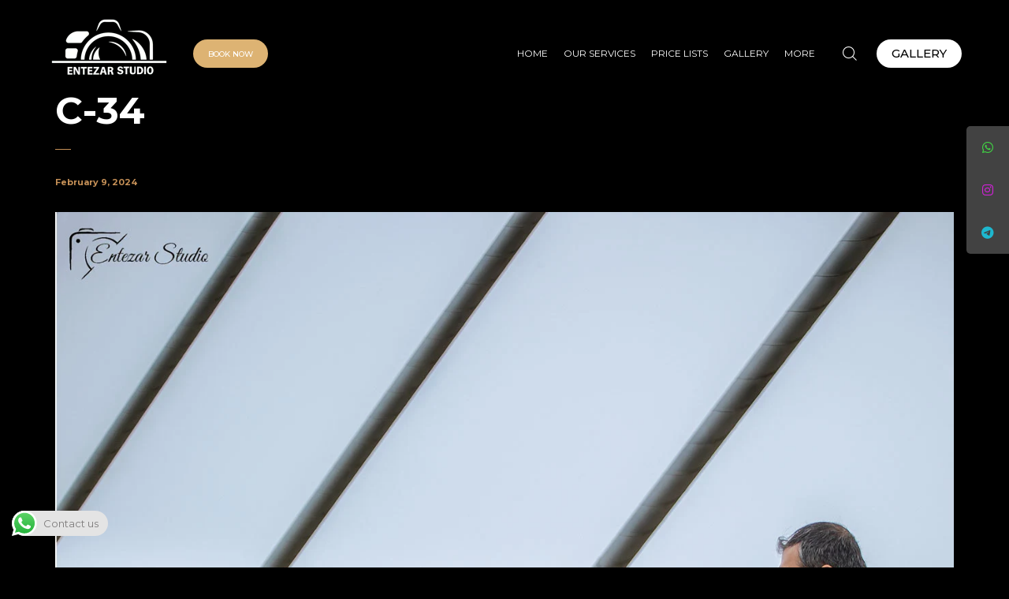

--- FILE ---
content_type: text/html
request_url: https://entezarstudio.com/pt-portfolio/couple-photography-in-istanbul-9/
body_size: 9125
content:
<!DOCTYPE html>
<html lang="en-US" prefix="og: https://ogp.me/ns#">
<head>
<meta charset="UTF-8">
<meta name="viewport" content="width=device-width, initial-scale=1">
<link rel="profile" href="https://gmpg.org/xfn/11">
<style>img:is([sizes="auto" i], [sizes^="auto," i]) { contain-intrinsic-size: 3000px 1500px }</style>
<!-- Search Engine Optimization by Rank Math - https://rankmath.com/ -->
<title>Couple photography in Istanbul by Entezar Studio-34</title>
<meta name="description" content="Couple photography in Istanbul by Entezar Studio | pre wedding photography | Price list of Couple photography in Istanbul | عکاسی زوج در استانبول"/>
<meta name="robots" content="follow, index, max-snippet:-1, max-video-preview:-1, max-image-preview:large"/>
<link rel="canonical" href="https://entezarstudio.com/pt-portfolio/couple-photography-in-istanbul-9/" />
<meta property="og:locale" content="en_US" />
<meta property="og:type" content="article" />
<meta property="og:title" content="Couple photography in Istanbul by Entezar Studio-34" />
<meta property="og:description" content="Couple photography in Istanbul by Entezar Studio | pre wedding photography | Price list of Couple photography in Istanbul | عکاسی زوج در استانبول" />
<meta property="og:url" content="https://entezarstudio.com/pt-portfolio/couple-photography-in-istanbul-9/" />
<meta property="og:site_name" content="EntezarStudio" />
<meta property="article:publisher" content="https://www.facebook.com/EntezarStudio%20" />
<meta property="og:image" content="https://entezarstudio.com/wp-content/uploads/2024/02/istanbul-pre-wedding-photography-34.jpg" />
<meta property="og:image:secure_url" content="https://entezarstudio.com/wp-content/uploads/2024/02/istanbul-pre-wedding-photography-34.jpg" />
<meta property="og:image:width" content="1320" />
<meta property="og:image:height" content="1980" />
<meta property="og:image:alt" content="Couple photography in Istanbul by Entezar Studio-34 عکاسی زوج در استانبول" />
<meta property="og:image:type" content="image/jpeg" />
<meta name="twitter:card" content="summary_large_image" />
<meta name="twitter:title" content="Couple photography in Istanbul by Entezar Studio-34" />
<meta name="twitter:description" content="Couple photography in Istanbul by Entezar Studio | pre wedding photography | Price list of Couple photography in Istanbul | عکاسی زوج در استانبول" />
<meta name="twitter:image" content="https://entezarstudio.com/wp-content/uploads/2024/02/istanbul-pre-wedding-photography-34.jpg" />
<!-- /Rank Math WordPress SEO plugin -->
<link rel='dns-prefetch' href='//www.googletagmanager.com' />
<link rel='dns-prefetch' href='//fonts.googleapis.com' />
<link rel="alternate" type="application/rss+xml" title="EntezarStudio &raquo; Feed" href="https://entezarstudio.com/feed/" />
<link rel="alternate" type="application/rss+xml" title="EntezarStudio &raquo; Comments Feed" href="https://entezarstudio.com/comments/feed/" />
<link rel='stylesheet' id='ht_ctc_main_css-css' href='//entezarstudio.com/wp-content/cache/wpfc-minified/qlycycxz/6vci.css' media='all' />
<style id='classic-theme-styles-inline-css'>
/*! This file is auto-generated */
.wp-block-button__link{color:#fff;background-color:#32373c;border-radius:9999px;box-shadow:none;text-decoration:none;padding:calc(.667em + 2px) calc(1.333em + 2px);font-size:1.125em}.wp-block-file__button{background:#32373c;color:#fff;text-decoration:none}
</style>
<link rel='stylesheet' id='contact-form-7-css' href='//entezarstudio.com/wp-content/cache/wpfc-minified/d7qtsbki/6vci.css' media='all' />
<link rel='stylesheet' id='sbttb-fonts-css' href='//entezarstudio.com/wp-content/cache/wpfc-minified/du6lmb6k/6vci.css' media='all' />
<link rel='stylesheet' id='sbttb-style-css' href='//entezarstudio.com/wp-content/cache/wpfc-minified/1bs558zh/6vci.css' media='all' />
<link rel='stylesheet' id='sticky-social-icons-css' href='//entezarstudio.com/wp-content/cache/wpfc-minified/21lpzzkg/6vci.css' media='all' />
<link rel='stylesheet' id='font-awesome-css' href='//entezarstudio.com/wp-content/cache/wpfc-minified/4472mox/6vci.css' media='all' />
<link rel='stylesheet' id='wpml-legacy-horizontal-list-0-css' href='//entezarstudio.com/wp-content/cache/wpfc-minified/7kbsry2j/6vci.css' media='all' />
<style id='wpml-legacy-horizontal-list-0-inline-css'>
.wpml-ls-statics-footer a {color:#444444;background-color:#ffffff;}.wpml-ls-statics-footer a:hover,.wpml-ls-statics-footer a:focus {color:#000000;background-color:#eeeeee;}.wpml-ls-statics-footer .wpml-ls-current-language>a {color:#444444;background-color:#ffffff;}.wpml-ls-statics-footer .wpml-ls-current-language:hover>a, .wpml-ls-statics-footer .wpml-ls-current-language>a:focus {color:#000000;background-color:#eeeeee;}
</style>
<link rel='stylesheet' id='wpml-menu-item-0-css' href='//entezarstudio.com/wp-content/cache/wpfc-minified/f4p015rc/6vci.css' media='all' />
<link rel='stylesheet' id='popup-css-css' href='//entezarstudio.com/wp-content/cache/wpfc-minified/14t83lij/6vci.css' media='all' />
<link rel='stylesheet' id='elementor-frontend-css' href='//entezarstudio.com/wp-content/cache/wpfc-minified/dhdwa3wq/6vch.css' media='all' />
<link rel='stylesheet' id='elementor-post-6-css' href='https://entezarstudio.com/wp-content/uploads/elementor/css/post-6.css?ver=1766452710' media='all' />
<link rel='stylesheet' id='novo-icons-css' href='//entezarstudio.com/wp-content/cache/wpfc-minified/95iea7yt/6vch.css' media='all' />
<link rel='stylesheet' id='fontawesome-css' href='//entezarstudio.com/wp-content/cache/wpfc-minified/fok8t24s/6vch.css' media='all' />
<link rel='stylesheet' id='circle-animations-css' href='//entezarstudio.com/wp-content/cache/wpfc-minified/fgimw1kj/6vch.css' media='all' />
<link rel='stylesheet' id='novo-style-css' href='//entezarstudio.com/wp-content/themes/novo-child/style.css?ver=6.7.4' media='all' />
<style id='novo-style-inline-css'>
body .booked-modal input.button.button-primary,body .booked-calendar-shortcode-wrap .booked-calendar tbody td.today:hover .date .number {
background: #c48f56 !important;
}
</style>
<link rel='stylesheet' id='novo-main-style-css' href='//entezarstudio.com/wp-content/cache/wpfc-minified/2oi369j7/6vch.css' media='all' />
<link rel='stylesheet' id='somo-montserrat-css' href='//fonts.googleapis.com/css?family=Montserrat%3A100%2C100italic%2C200%2C200italic%2C300%2C300italic%2Cregular%2Citalic%2C500%2C500italic%2C600%2C600italic%2C700%2C700italic%2C800%2C800italic%2C900%2C900italic&#038;display=swap&#038;ver=1' media='all' />
<link rel='stylesheet' id='pt-addons-css' href='//entezarstudio.com/wp-content/cache/wpfc-minified/g2nnixz2/6vch.css' media='all' />
<link rel='stylesheet' id='novo-main-mobile-css' href='//entezarstudio.com/wp-content/cache/wpfc-minified/q6afg5u1/6vch.css' media='all' />
<link rel='stylesheet' id='elementor-gf-local-roboto-css' href='//entezarstudio.com/wp-content/cache/wpfc-minified/140nsfb8/6vch.css' media='all' />
<link rel='stylesheet' id='elementor-gf-local-robotoslab-css' href='//entezarstudio.com/wp-content/cache/wpfc-minified/l1146fyf/6vch.css' media='all' />
<script src="https://entezarstudio.com/wp-includes/js/jquery/jquery.min.js?ver=3.7.1" id="jquery-core-js"></script>
<script src="https://entezarstudio.com/wp-includes/js/jquery/jquery-migrate.min.js?ver=3.4.1" id="jquery-migrate-js"></script>
<script id="wpml-cookie-js-extra">
/* <![CDATA[ */
var wpml_cookies = {"wp-wpml_current_language":{"value":"en","expires":1,"path":"\/"}};
var wpml_cookies = {"wp-wpml_current_language":{"value":"en","expires":1,"path":"\/"}};
/* ]]> */
</script>
<script src="https://entezarstudio.com/wp-content/plugins/sitepress-multilingual-cms/res/js/cookies/language-cookie.js?ver=4.5.14" id="wpml-cookie-js"></script>
<script id="zilla-likes-js-extra">
/* <![CDATA[ */
var zilla_likes = {"ajaxurl":"https:\/\/entezarstudio.com\/wp-admin\/admin-ajax.php"};
/* ]]> */
</script>
<script src="https://entezarstudio.com/wp-content/plugins/pt-novo-shortcodes/assets/js/zilla-likes.js?ver=6.7.4" id="zilla-likes-js"></script>
<!-- Google tag (gtag.js) snippet added by Site Kit -->
<!-- Google Analytics snippet added by Site Kit -->
<script src="https://www.googletagmanager.com/gtag/js?id=GT-5R444L2" id="google_gtagjs-js" async></script>
<script id="google_gtagjs-js-after">
/* <![CDATA[ */
window.dataLayer = window.dataLayer || [];function gtag(){dataLayer.push(arguments);}
gtag("set","linker",{"domains":["entezarstudio.com"]});
gtag("js", new Date());
gtag("set", "developer_id.dZTNiMT", true);
gtag("config", "GT-5R444L2");
/* ]]> */
</script>
<link rel="https://api.w.org/" href="https://entezarstudio.com/wp-json/" /><link rel="EditURI" type="application/rsd+xml" title="RSD" href="https://entezarstudio.com/xmlrpc.php?rsd" />
<meta name="generator" content="WordPress 6.7.4" />
<link rel='shortlink' href='https://entezarstudio.com/?p=8816' />
<link rel="alternate" title="oEmbed (JSON)" type="application/json+oembed" href="https://entezarstudio.com/wp-json/oembed/1.0/embed?url=https%3A%2F%2Fentezarstudio.com%2Fpt-portfolio%2Fcouple-photography-in-istanbul-9%2F" />
<link rel="alternate" title="oEmbed (XML)" type="text/xml+oembed" href="https://entezarstudio.com/wp-json/oembed/1.0/embed?url=https%3A%2F%2Fentezarstudio.com%2Fpt-portfolio%2Fcouple-photography-in-istanbul-9%2F&#038;format=xml" />
<meta name="generator" content="Redux 4.5.9" /><meta name="generator" content="WPML ver:4.5.14 stt:1,17;" />
<meta name="generator" content="Site Kit by Google 1.166.0" /><!-- Google tag (gtag.js) -->
<script async src="https://www.googletagmanager.com/gtag/js?id=AW-16454824233"></script>
<script>
window.dataLayer = window.dataLayer || [];
function gtag(){dataLayer.push(arguments);}
gtag('js', new Date());
gtag('config', 'AW-16454824233');
</script>
<meta property="og:title" content="C-34" />
<meta property="og:image" content="https://entezarstudio.com/wp-content/uploads/2024/02/istanbul-pre-wedding-photography-34-683x1024.jpg" />
<style>
.progress-wrap {
bottom: 50px;
height: 46px;
width: 46px;
border-radius: 46px;
background-color: #ffffff;
box-shadow: inset 0 0 0 2px #ffffff;
}
.progress-wrap.btn-left-side {
left: 50px;
}
.progress-wrap.btn-right-side {
right: 50px;
}
.progress-wrap.btn-center {
inset-inline: 0;
margin-inline: auto;
}
.progress-wrap::after {
width: 46px;
height: 46px;
color: #000000;
font-size: 24px;
content: '\e904';
line-height: 46px;
}
.progress-wrap:hover::after {
color: #1f2029;
}
.progress-wrap svg.progress-circle path {
stroke: #000000;
stroke-width: 2px;
}
</style>
<style id="sticky-social-icons-styles">#sticky-social-icons-container{top: 160px}#sticky-social-icons-container li a{font-size: 16px; width: 54px; height:54px; }#sticky-social-icons-container.with-animation li a:hover{width: 64px; }#sticky-social-icons-container li a.fab-fa-whatsapp{color: #41d344; background: #424242; }#sticky-social-icons-container li a.fab-fa-whatsapp:hover{color: #fff; background: ; }#sticky-social-icons-container li a.fab-fa-instagram{color: #d022d6; background: #424242; }#sticky-social-icons-container li a.fab-fa-instagram:hover{color: #fff; background: #ae78e8; }#sticky-social-icons-container li a.fab-fa-telegram{color: #1eb7ce; background: #424242; }#sticky-social-icons-container li a.fab-fa-telegram:hover{color: #fff; background: #000; }@media( max-width: 415px ){#sticky-social-icons-container li a{font-size: 13.6px; width: 45.9px; height:45.9px; }}</style><meta name="generator" content="Elementor 3.33.5; features: e_font_icon_svg, additional_custom_breakpoints; settings: css_print_method-external, google_font-enabled, font_display-swap">
<style>
.e-con.e-parent:nth-of-type(n+4):not(.e-lazyloaded):not(.e-no-lazyload),
.e-con.e-parent:nth-of-type(n+4):not(.e-lazyloaded):not(.e-no-lazyload) * {
background-image: none !important;
}
@media screen and (max-height: 1024px) {
.e-con.e-parent:nth-of-type(n+3):not(.e-lazyloaded):not(.e-no-lazyload),
.e-con.e-parent:nth-of-type(n+3):not(.e-lazyloaded):not(.e-no-lazyload) * {
background-image: none !important;
}
}
@media screen and (max-height: 640px) {
.e-con.e-parent:nth-of-type(n+2):not(.e-lazyloaded):not(.e-no-lazyload),
.e-con.e-parent:nth-of-type(n+2):not(.e-lazyloaded):not(.e-no-lazyload) * {
background-image: none !important;
}
}
</style>
<!-- Google tag (gtag.js) -->
<script async src="https://www.googletagmanager.com/gtag/js?id=AW-16454824233"></script>
<script>
window.dataLayer = window.dataLayer || [];
function gtag(){dataLayer.push(arguments);}
gtag('js', new Date());
gtag('config', 'AW-16454824233');
</script>
<link rel="icon" href="https://entezarstudio.com/wp-content/uploads/2023/12/cropped-IMG_0032-2-32x32.png" sizes="32x32" />
<link rel="icon" href="https://entezarstudio.com/wp-content/uploads/2023/12/cropped-IMG_0032-2-192x192.png" sizes="192x192" />
<link rel="apple-touch-icon" href="https://entezarstudio.com/wp-content/uploads/2023/12/cropped-IMG_0032-2-180x180.png" />
<meta name="msapplication-TileImage" content="https://entezarstudio.com/wp-content/uploads/2023/12/cropped-IMG_0032-2-270x270.png" />
<style id="wp-custom-css">
.price-list .item .o-row{
font-weight:800;
}
.price-list .item .h {
font-size:25px;
background-color:#fff5f540;
color:black
}
.image-comparison-slider .line:after {
-webkit-transform: scale(1);
-ms-transform: scale(1);
transform: scale(1);
}		</style>
<style id="novo_theme-dynamic-css" title="dynamic-css" class="redux-options-output">body{font-family: Montserrat;font-weight: 400;font-size: 16px;}h1, .h1{font-family: Montserrat;font-weight: 700;font-size: 60px;}h2, .h2{font-family: Montserrat;font-weight: 700;font-size: 48px;}h3, .h3{font-family: Montserrat;font-weight: 700;font-size: 36px;}h4, .h4{font-family: Montserrat;font-weight: 700;font-size: 30px;}h5, .h5{font-family: Montserrat;font-weight: 700;font-size: 24px;}h6, .h6{font-family: Montserrat;font-weight: 700;font-size: 18px;}.banner-404{color:#FFFFFF;}.banner-404 .b-404-heading{color:#C48F56;}.banner-coming-soon{color:#FFFFFF;}.banner-coming-soon .b-coming-heading{color:#C48F56;}</style>	</head>
<body data-rsssl=1 class="pt-portfolio-template-default single single-pt-portfolio postid-8816 site-dark header_type_1747 header_space_yes mobile_false nav_hover_style1 lazyload_false hide-popup-image-overlay safari iphone linux elementor-default elementor-kit-6">
<div id="all" class="site">
<header class="site-header header-1747 light-header fixed-header">
<div class="header-main-block">
<div class="container-fluid">
<div class="row">
<div class="desktop-main-bar-left col-auto">
<div class="logo-block">
<div class="logo site-logo-6961a7a178103">
<a href="https://entezarstudio.com/" data-magic-cursor="link">
<img src="https://entezarstudio.com/wp-content/uploads/2021/06/entezar-studio-logo-white2.png" alt="EntezarStudio">
</a>
</div>
</div>
<a href="https://wa.me/+905050719456" class="header-button style1 header-button-6961a7a178475">
<span>Book Now</span>
</a>
</div>
<div class="desktop-main-bar-right col">
<nav class="navigation navigation-6961a7a178507 visible_menu hover-style2">
<ul id="menu-main" class="menu"><li id="menu-item-3845" class="menu-item menu-item-type-post_type menu-item-object-page menu-item-home menu-item-3845"><a href="https://entezarstudio.com/"><span>Home</span></a></li>
<li id="menu-item-3846" class="menu-item menu-item-type-custom menu-item-object-custom menu-item-has-children menu-item-3846"><a href="#"><span>Our Services</span></a>
<ul class="sub-menu">
<li id="menu-item-3847" class="menu-item menu-item-type-post_type menu-item-object-page menu-item-3847"><a href="https://entezarstudio.com/wedding-photography/"><span>Wedding Photography</span></a></li>
<li id="menu-item-3849" class="menu-item menu-item-type-post_type menu-item-object-page menu-item-3849"><a href="https://entezarstudio.com/cuople/"><span>Couple Photography</span></a></li>
<li id="menu-item-3912" class="menu-item menu-item-type-post_type menu-item-object-page menu-item-3912"><a href="https://entezarstudio.com/modeling-photo-list/"><span>Modeling Photography</span></a></li>
<li id="menu-item-3848" class="menu-item menu-item-type-post_type menu-item-object-page menu-item-3848"><a href="https://entezarstudio.com/portrait-photo/"><span>Portrait Photography</span></a></li>
<li id="menu-item-3910" class="menu-item menu-item-type-post_type menu-item-object-page menu-item-3910"><a href="https://entezarstudio.com/family-photo/"><span>Family Photography</span></a></li>
<li id="menu-item-3911" class="menu-item menu-item-type-post_type menu-item-object-page menu-item-3911"><a href="https://entezarstudio.com/kids-photo/"><span>Kids Photography</span></a></li>
<li id="menu-item-3909" class="menu-item menu-item-type-post_type menu-item-object-page menu-item-3909"><a href="https://entezarstudio.com/solo-photo/"><span>Solo Photography</span></a></li>
<li id="menu-item-3908" class="menu-item menu-item-type-post_type menu-item-object-page menu-item-3908"><a href="https://entezarstudio.com/sport-photo/"><span>Sport Photography</span></a></li>
<li id="menu-item-3913" class="menu-item menu-item-type-post_type menu-item-object-page menu-item-3913"><a href="https://entezarstudio.com/industrial-photo/"><span>Industrial Photography</span></a></li>
<li id="menu-item-6081" class="menu-item menu-item-type-post_type menu-item-object-page menu-item-6081"><a href="https://entezarstudio.com/wedding-planner/"><span>Wedding Planner in Istanbul</span></a></li>
</ul>
</li>
<li id="menu-item-4659" class="menu-item menu-item-type-post_type menu-item-object-page menu-item-4659"><a href="https://entezarstudio.com/price-list/"><span>Price Lists</span></a></li>
<li id="menu-item-4813" class="menu-item menu-item-type-post_type menu-item-object-page menu-item-4813"><a href="https://entezarstudio.com/gallery/"><span>Gallery</span></a></li>
<li id="menu-item-6022" class="menu-item menu-item-type-custom menu-item-object-custom menu-item-has-children menu-item-6022"><a href="#"><span>more</span></a>
<ul class="sub-menu">
<li id="menu-item-5731" class="menu-item menu-item-type-post_type menu-item-object-page menu-item-5731"><a href="https://entezarstudio.com/photography-locations-in-istanbul/"><span>locations</span></a></li>
<li id="menu-item-3853" class="menu-item menu-item-type-post_type menu-item-object-page menu-item-3853"><a href="https://entezarstudio.com/about-us/"><span>About Us</span></a></li>
<li id="menu-item-3851" class="menu-item menu-item-type-post_type menu-item-object-page menu-item-3851"><a href="https://entezarstudio.com/contacts-elementor/"><span>Contacts</span></a></li>
<li id="menu-item-3850" class="menu-item menu-item-type-post_type menu-item-object-page menu-item-3850"><a href="https://entezarstudio.com/blog/"><span>Blog</span></a></li>
</ul>
</li>
</ul>          </nav>
<div class="butter-button nav-button visible_menu" data-type=".navigation-6961a7a178507"><div></div></div>
<div class="header-search-button header-search-button-6961a7a181143" data-mouse-magnetic="true" data-mouse-scale="1.4" data-hide-cursor="true"><i class="base-icon-magnifying-glass"></i><i class="base-icon-close"></i></div>
<a href="https://entezarstudio.com//gallery/" class="header-button style1 header-button-6961a7a18114f">
<span>Gallery</span>
</a>
</div>
</div>
</div>
</div>
</header>
<div class="site-header mobile-type header-1747 light-header fixed-header">
<div class="header-main-block">
<div class="container-fluid">
<div class="row">
<div class="mobile-main-bar-left col-auto">
<div class="butter-button nav-button visible_menu" data-type=".navigation-6961a7a1812b5"><div></div></div>
<div class="logo-block">
<div class="logo site-logo-6961a7a183c77">
<a href="https://entezarstudio.com/" data-magic-cursor="link">
<img src="https://entezarstudio.com/wp-content/uploads/2021/06/entezar-studio-logo-white1.png" alt="EntezarStudio">
</a>
</div>
</div>
</div>
<div class="mobile-main-bar-right col">
<a href="https://entezarstudio.com/gallery/" class="header-button style1 header-button-6961a7a183f99">
<span>Gallery</span>
</a>
</div>
</div>
</div>
</div>
</div>
<div class="mobile-navigation-block header-1747 light-header fixed-header">
<nav class="mobile-navigation navigation-6961a7a1812b5 hover-style2">
<ul id="menu-main-2" class="menu container"><li class="menu-item menu-item-type-post_type menu-item-object-page menu-item-home menu-item-3845"><a href="https://entezarstudio.com/"><span>Home</span></a></li>
<li class="menu-item menu-item-type-custom menu-item-object-custom menu-item-has-children menu-item-3846"><a href="#"><span>Our Services</span></a>
<ul class="sub-menu">
<li class="menu-item menu-item-type-post_type menu-item-object-page menu-item-3847"><a href="https://entezarstudio.com/wedding-photography/"><span>Wedding Photography</span></a></li>
<li class="menu-item menu-item-type-post_type menu-item-object-page menu-item-3849"><a href="https://entezarstudio.com/cuople/"><span>Couple Photography</span></a></li>
<li class="menu-item menu-item-type-post_type menu-item-object-page menu-item-3912"><a href="https://entezarstudio.com/modeling-photo-list/"><span>Modeling Photography</span></a></li>
<li class="menu-item menu-item-type-post_type menu-item-object-page menu-item-3848"><a href="https://entezarstudio.com/portrait-photo/"><span>Portrait Photography</span></a></li>
<li class="menu-item menu-item-type-post_type menu-item-object-page menu-item-3910"><a href="https://entezarstudio.com/family-photo/"><span>Family Photography</span></a></li>
<li class="menu-item menu-item-type-post_type menu-item-object-page menu-item-3911"><a href="https://entezarstudio.com/kids-photo/"><span>Kids Photography</span></a></li>
<li class="menu-item menu-item-type-post_type menu-item-object-page menu-item-3909"><a href="https://entezarstudio.com/solo-photo/"><span>Solo Photography</span></a></li>
<li class="menu-item menu-item-type-post_type menu-item-object-page menu-item-3908"><a href="https://entezarstudio.com/sport-photo/"><span>Sport Photography</span></a></li>
<li class="menu-item menu-item-type-post_type menu-item-object-page menu-item-3913"><a href="https://entezarstudio.com/industrial-photo/"><span>Industrial Photography</span></a></li>
<li class="menu-item menu-item-type-post_type menu-item-object-page menu-item-6081"><a href="https://entezarstudio.com/wedding-planner/"><span>Wedding Planner in Istanbul</span></a></li>
</ul>
</li>
<li class="menu-item menu-item-type-post_type menu-item-object-page menu-item-4659"><a href="https://entezarstudio.com/price-list/"><span>Price Lists</span></a></li>
<li class="menu-item menu-item-type-post_type menu-item-object-page menu-item-4813"><a href="https://entezarstudio.com/gallery/"><span>Gallery</span></a></li>
<li class="menu-item menu-item-type-custom menu-item-object-custom menu-item-has-children menu-item-6022"><a href="#"><span>more</span></a>
<ul class="sub-menu">
<li class="menu-item menu-item-type-post_type menu-item-object-page menu-item-5731"><a href="https://entezarstudio.com/photography-locations-in-istanbul/"><span>locations</span></a></li>
<li class="menu-item menu-item-type-post_type menu-item-object-page menu-item-3853"><a href="https://entezarstudio.com/about-us/"><span>About Us</span></a></li>
<li class="menu-item menu-item-type-post_type menu-item-object-page menu-item-3851"><a href="https://entezarstudio.com/contacts-elementor/"><span>Contacts</span></a></li>
<li class="menu-item menu-item-type-post_type menu-item-object-page menu-item-3850"><a href="https://entezarstudio.com/blog/"><span>Blog</span></a></li>
</ul>
</li>
</ul>        </nav>
<div class="header-bottom-block">
<div class="container-fluid">
<div class="row">
<div class="mobile-bottom-bar-left col-auto">
<div class="header-search-button header-search-button-6961a7a186993" data-mouse-magnetic="true" data-mouse-scale="1.4" data-hide-cursor="true"><i class="base-icon-magnifying-glass"></i><i class="base-icon-close"></i></div>
</div>
<div class="mobile-bottom-bar-right col">
<div class="header-social-links social-links-6961a7a1869a3"><a href="https://www.instagram.com/entezarstudio/?igshid=OGQ5ZDc2ODk2ZA%3D%3D" target=_self"><i class="fab fa-instagram"></i></a><a href="https://wa.me/+905050719456" target=_self"><i class="fab fa-whatsapp"></i></a><a href="https://t.me/entezarstudio" target=_self"><i class="fab fa-telegram-plane"></i></a></div>
</div>
</div>
</div>
</div>
</div>
<div class="header-space"></div>
<div class="search-popup main-row">
<div class="centered-container"><form role="search" method="get" class="searchform" action="https://entezarstudio.com/" >
<button type="submit" class="searchsubmit" value=""><i class="basic-ui-icon-search"></i></button>
<div><input type="text" value="" placeholder="Type and hit enter" name="s" class="input" /></div>
<input type='hidden' name='lang' value='en' /></form></div>
</div>
<main class="main-row">
<div class="container">
<div id="post-8816" class="post-8816 pt-portfolio type-pt-portfolio status-publish has-post-thumbnail hentry pt-portfolio-category-couple">
<div class="site-content">
<div class="heading-decor">
<h1 class="h2">C-34</h1>
</div>
<div class="date">February 9, 2024</div>
<div class="post-img"><img fetchpriority="high" width="1320" height="1980" src="https://entezarstudio.com/wp-content/uploads/2024/02/istanbul-pre-wedding-photography-34.jpg" class="attachment-full size-full" alt="Couple photography in Istanbul by Entezar Studio-34 عکاسی زوج در استانبول" decoding="async" srcset="https://entezarstudio.com/wp-content/uploads/2024/02/istanbul-pre-wedding-photography-34.jpg 1320w, https://entezarstudio.com/wp-content/uploads/2024/02/istanbul-pre-wedding-photography-34-200x300.jpg 200w, https://entezarstudio.com/wp-content/uploads/2024/02/istanbul-pre-wedding-photography-34-683x1024.jpg 683w, https://entezarstudio.com/wp-content/uploads/2024/02/istanbul-pre-wedding-photography-34-768x1152.jpg 768w, https://entezarstudio.com/wp-content/uploads/2024/02/istanbul-pre-wedding-photography-34-1024x1536.jpg 1024w, https://entezarstudio.com/wp-content/uploads/2024/02/istanbul-pre-wedding-photography-34-47x70.jpg 47w" sizes="(max-width: 1320px) 100vw, 1320px" /></div>
<div class="post-content">
<p><span style="font-size: 12px;">Couple photography in Istanbul by Entezar Studio</span></p>Thank you for reading this post, don't forget to subscribe!
<p><span style="font-size: 12px;">price of Couple photography in Istanbul</span></p>
<p><span style="font-size: 12px;">Istanbul Couple photography</span></p>
<p><span style="font-size: 12px;">price of Couple photography in Istanbul</span></p>
<p><span style="font-size: 12px;">best location for formal photography in Istanbul</span></p>
<p><span style="font-size: 12px;">Istanbul Couple photography Price list</span></p>
</div>
</div>
<div class="post-bottom">
<a href="#" class="zilla-likes" id="zilla-likes-8816" title="Like this" data-postfix=" like"><i class="multimedia-icon-heart"></i> <span>0 likes</span></a>    <div class="share-popup-button popup-icon-share"></div>
<a href="https://promo-theme.com/novo/gallery/grid/col-4/" class="back-to-main"><i class="fas fa-th"></i></a>
<div class="post-nav">
<a href="https://entezarstudio.com/pt-portfolio/couple-photography-in-istanbul-10/"><i class="basic-ui-icon-left-arrow"></i> <span>previous post</span></a>
<a href="https://entezarstudio.com/pt-portfolio/couple-photography-in-istanbul-8/"><span>next post</span> <i class="basic-ui-icon-right-arrow"></i></a>
</div>
</div>
</div>
</div>
</main>
					</div>
<div class="progress-wrap btn-right-side">
<svg class="progress-circle" width="100%" height="100%" viewBox="-1 -1 102 102">
<path d="M50,1 a49,49 0 0,1 0,98 a49,49 0 0,1 0,-98"/>
</svg>
</div>
<script>
var offset = 50;
var duration = 500;
jQuery(window).on('load', function () {
jQuery(window).on('scroll', function () {
if (jQuery(this).scrollTop() > offset) {
jQuery('.progress-wrap').addClass('active-progress');
} else {
jQuery('.progress-wrap').removeClass('active-progress');
}
});
jQuery('.progress-wrap').on('click', function (e) {
e.preventDefault();
jQuery('html, body').animate({scrollTop: 0}, duration);
return false;
})
})
</script>
<div id="sticky-social-icons-container" class="design-rounded alignment-right with-animation hide-in-mobile">
<ul>
<li  class="fab-fa-whatsapp" len="0"><a href="https://wa.me/+905050719456"   target="_blank"  class="fab-fa-whatsapp"  ><i class="fab fa-whatsapp" ></i></a></li><li  class="fab-fa-instagram" len="0"><a href="https://www.instagram.com/entezarstudio/?igshid=OGQ5ZDc2ODk2ZA"   target="_blank"  class="fab-fa-instagram"  ><i class="fab fa-instagram" ></i></a></li><li  class="fab-fa-telegram" len="0"><a href="https://t.me/entezarstudio"   target="_blank"  class="fab-fa-telegram"  ><i class="fab fa-telegram" ></i></a></li>	</ul>
</div>		<!-- Click to Chat - https://holithemes.com/plugins/click-to-chat/  v4.33 -->
<div class="ht-ctc ht-ctc-chat ctc-analytics ctc_wp_mobile style-4  ht_ctc_entry_animation ht_ctc_an_entry_corner " id="ht-ctc-chat"  
style="display: none;  position: fixed; bottom: 50px; left: 10px;"   >
<div class="ht_ctc_style ht_ctc_chat_style">
<div class="ctc_chip ctc-analytics ctc_s_4 ctc_nb" style="display:flex;justify-content: center;align-items: center;background-color:#e4e4e4;color:#7f7d7d;padding:0 12px;border-radius:25px;font-size:13px;line-height:32px; " data-nb_top="-10px" data-nb_right="-10px">
<span class="s4_img" style="margin:0 8px 0 -12px;;order:0;">
<svg style="pointer-events:none; display: block; height:32px; width:32px;" width="32px" height="32px" viewBox="0 0 1219.547 1225.016">
<path style="fill: #E0E0E0;" fill="#E0E0E0" d="M1041.858 178.02C927.206 63.289 774.753.07 612.325 0 277.617 0 5.232 272.298 5.098 606.991c-.039 106.986 27.915 211.42 81.048 303.476L0 1225.016l321.898-84.406c88.689 48.368 188.547 73.855 290.166 73.896h.258.003c334.654 0 607.08-272.346 607.222-607.023.056-162.208-63.052-314.724-177.689-429.463zm-429.533 933.963h-.197c-90.578-.048-179.402-24.366-256.878-70.339l-18.438-10.93-191.021 50.083 51-186.176-12.013-19.087c-50.525-80.336-77.198-173.175-77.16-268.504.111-278.186 226.507-504.503 504.898-504.503 134.812.056 261.519 52.604 356.814 147.965 95.289 95.36 147.728 222.128 147.688 356.948-.118 278.195-226.522 504.543-504.693 504.543z"/>
<linearGradient id="htwaicona-chat-s4" gradientUnits="userSpaceOnUse" x1="609.77" y1="1190.114" x2="609.77" y2="21.084">
<stop offset="0" stop-color="#20b038"/>
<stop offset="1" stop-color="#60d66a"/>
</linearGradient>
<path style="fill: url(#htwaicona-chat-s4);" fill="url(#htwaicona-chat-s4)" d="M27.875 1190.114l82.211-300.18c-50.719-87.852-77.391-187.523-77.359-289.602.133-319.398 260.078-579.25 579.469-579.25 155.016.07 300.508 60.398 409.898 169.891 109.414 109.492 169.633 255.031 169.57 409.812-.133 319.406-260.094 579.281-579.445 579.281-.023 0 .016 0 0 0h-.258c-96.977-.031-192.266-24.375-276.898-70.5l-307.188 80.548z"/>
<image overflow="visible" opacity=".08" width="682" height="639" transform="translate(270.984 291.372)"/>
<path fill-rule="evenodd" clip-rule="evenodd" style="fill: #FFFFFF;" fill="#FFF" d="M462.273 349.294c-11.234-24.977-23.062-25.477-33.75-25.914-8.742-.375-18.75-.352-28.742-.352-10 0-26.25 3.758-39.992 18.766-13.75 15.008-52.5 51.289-52.5 125.078 0 73.797 53.75 145.102 61.242 155.117 7.5 10 103.758 166.266 256.203 226.383 126.695 49.961 152.477 40.023 179.977 37.523s88.734-36.273 101.234-71.297c12.5-35.016 12.5-65.031 8.75-71.305-3.75-6.25-13.75-10-28.75-17.5s-88.734-43.789-102.484-48.789-23.75-7.5-33.75 7.516c-10 15-38.727 48.773-47.477 58.773-8.75 10.023-17.5 11.273-32.5 3.773-15-7.523-63.305-23.344-120.609-74.438-44.586-39.75-74.688-88.844-83.438-103.859-8.75-15-.938-23.125 6.586-30.602 6.734-6.719 15-17.508 22.5-26.266 7.484-8.758 9.984-15.008 14.984-25.008 5-10.016 2.5-18.773-1.25-26.273s-32.898-81.67-46.234-111.326z"/>
<path style="fill: #FFFFFF;" fill="#FFF" d="M1036.898 176.091C923.562 62.677 772.859.185 612.297.114 281.43.114 12.172 269.286 12.039 600.137 12 705.896 39.633 809.13 92.156 900.13L7 1211.067l318.203-83.438c87.672 47.812 186.383 73.008 286.836 73.047h.255.003c330.812 0 600.109-269.219 600.25-600.055.055-160.343-62.328-311.108-175.649-424.53zm-424.601 923.242h-.195c-89.539-.047-177.344-24.086-253.93-69.531l-18.227-10.805-188.828 49.508 50.414-184.039-11.875-18.867c-49.945-79.414-76.312-171.188-76.273-265.422.109-274.992 223.906-498.711 499.102-498.711 133.266.055 258.516 52 352.719 146.266 94.195 94.266 146.031 219.578 145.992 352.852-.118 274.999-223.923 498.749-498.899 498.749z"/>
</svg>		</span>
<span class="ctc_cta">Contact us</span>
</div>
</div>
</div>
<span class="ht_ctc_chat_data" data-settings="{&quot;number&quot;:&quot;905050719456&quot;,&quot;pre_filled&quot;:&quot;&quot;,&quot;dis_m&quot;:&quot;show&quot;,&quot;dis_d&quot;:&quot;show&quot;,&quot;css&quot;:&quot;display: none; cursor: pointer; z-index: 99999999;&quot;,&quot;pos_d&quot;:&quot;position: fixed; bottom: 40px; left: 15px;&quot;,&quot;pos_m&quot;:&quot;position: fixed; bottom: 50px; left: 10px;&quot;,&quot;side_d&quot;:&quot;left&quot;,&quot;side_m&quot;:&quot;left&quot;,&quot;schedule&quot;:&quot;no&quot;,&quot;se&quot;:150,&quot;ani&quot;:&quot;no-animation&quot;,&quot;url_target_d&quot;:&quot;_blank&quot;,&quot;ga&quot;:&quot;yes&quot;,&quot;fb&quot;:&quot;yes&quot;,&quot;webhook_format&quot;:&quot;json&quot;,&quot;g_init&quot;:&quot;default&quot;,&quot;g_an_event_name&quot;:&quot;chat: {number}&quot;,&quot;pixel_event_name&quot;:&quot;Click to Chat by HoliThemes&quot;}" data-rest="3fc2f5f749"></span>
<script>
const lazyloadRunObserver = () => {
const lazyloadBackgrounds = document.querySelectorAll( `.e-con.e-parent:not(.e-lazyloaded)` );
const lazyloadBackgroundObserver = new IntersectionObserver( ( entries ) => {
entries.forEach( ( entry ) => {
if ( entry.isIntersecting ) {
let lazyloadBackground = entry.target;
if( lazyloadBackground ) {
lazyloadBackground.classList.add( 'e-lazyloaded' );
}
lazyloadBackgroundObserver.unobserve( entry.target );
}
});
}, { rootMargin: '200px 0px 200px 0px' } );
lazyloadBackgrounds.forEach( ( lazyloadBackground ) => {
lazyloadBackgroundObserver.observe( lazyloadBackground );
} );
};
const events = [
'DOMContentLoaded',
'elementor/lazyload/observe',
];
events.forEach( ( event ) => {
document.addEventListener( event, lazyloadRunObserver );
} );
</script>
<div class="share-popup-block">
<div class="share-popup">
<div class="close popup-icon-close"></div>
<div class="title">Share:</div>
<div class="share-form-block">
<div class="label">Link</div>
<div class="input">
<input name="copy_url" type="text" value="https://entezarstudio.com/pt-portfolio/couple-photography-in-istanbul-9/">
</div>
<button class="share-button copy-button">Copy</button>
<div class="message">Link copied to clipboard</div>
</div>
<div class="label">Social</div>
<div class="social-links"><a href="http://www.facebook.com/sharer.php?u=https://entezarstudio.com/pt-portfolio/couple-photography-in-istanbul-9/" target="_blank"><i class="fab fa-facebook-square"></i></a><a href="https://twitter.com/intent/tweet?url=https://entezarstudio.com/pt-portfolio/couple-photography-in-istanbul-9/" target="_blank"><i class="fab fa-square-x-twitter"></i></a><a href="https://www.snapchat.com/scan?attachmentUrl=https://entezarstudio.com/pt-portfolio/couple-photography-in-istanbul-9/" target="_blank"><i class="fab fa-snapchat-square"></i></a></div>    </div>
</div>
<link rel='stylesheet' id='pt-inline-css' href='//entezarstudio.com/wp-content/plugins/pt-novo-shortcodes/assets/css/pt-inline.css?ver=6.7.4' media='all' />
<style id='pt-inline-inline-css'>
.header-1747 .header-button-6961a7a178475{color:#ffffff !important;background-color:#ddb373 !important}
.header-1747 .header-button-6961a7a18114f{font-size:15px !important;color:#000000 !important;background-color:#ffffff !important}
.header-1747 .header-button-6961a7a18114f:hover{color:#000000 !important;background-color:#ddb373 !important}
.header-1747 .site-logo-6961a7a183c77 img{width:80 !important;height:30 !important}
.header-1747 .header-button-6961a7a183f99{color:#000000 !important;background-color:#ffffff !important}
.header-1747 .header-button-6961a7a183f99:hover{color:#000000 !important;background-color:#ddb77a !important}
.header-1747 .social-links-6961a7a1869a3{font-size:30px !important}
</style>
<script id="ht_ctc_app_js-js-extra">
/* <![CDATA[ */
var ht_ctc_chat_var = {"number":"905050719456","pre_filled":"","dis_m":"show","dis_d":"show","css":"display: none; cursor: pointer; z-index: 99999999;","pos_d":"position: fixed; bottom: 40px; left: 15px;","pos_m":"position: fixed; bottom: 50px; left: 10px;","side_d":"left","side_m":"left","schedule":"no","se":"150","ani":"no-animation","url_target_d":"_blank","ga":"yes","fb":"yes","webhook_format":"json","g_init":"default","g_an_event_name":"chat: {number}","pixel_event_name":"Click to Chat by HoliThemes"};
var ht_ctc_variables = {"g_an_event_name":"chat: {number}","pixel_event_type":"trackCustom","pixel_event_name":"Click to Chat by HoliThemes","g_an_params":["g_an_param_1","g_an_param_2","g_an_param_3"],"g_an_param_1":{"key":"number","value":"{number}"},"g_an_param_2":{"key":"title","value":"{title}"},"g_an_param_3":{"key":"url","value":"{url}"},"pixel_params":["pixel_param_1","pixel_param_2","pixel_param_3","pixel_param_4"],"pixel_param_1":{"key":"Category","value":"Click to Chat for WhatsApp"},"pixel_param_2":{"key":"ID","value":"{number}"},"pixel_param_3":{"key":"Title","value":"{title}"},"pixel_param_4":{"key":"URL","value":"{url}"}};
/* ]]> */
</script>
<script src="https://entezarstudio.com/wp-content/plugins/click-to-chat-for-whatsapp/new/inc/assets/js/app.js?ver=4.33" id="ht_ctc_app_js-js" defer="defer" data-wp-strategy="defer"></script>
<script src="https://entezarstudio.com/wp-includes/js/dist/hooks.min.js?ver=4d63a3d491d11ffd8ac6" id="wp-hooks-js"></script>
<script src="https://entezarstudio.com/wp-includes/js/dist/i18n.min.js?ver=5e580eb46a90c2b997e6" id="wp-i18n-js"></script>
<script id="wp-i18n-js-after">
/* <![CDATA[ */
wp.i18n.setLocaleData( { 'text direction\u0004ltr': [ 'ltr' ] } );
/* ]]> */
</script>
<script src="https://entezarstudio.com/wp-content/plugins/contact-form-7/includes/swv/js/index.js?ver=6.1.3" id="swv-js"></script>
<script id="contact-form-7-js-before">
/* <![CDATA[ */
var wpcf7 = {
"api": {
"root": "https:\/\/entezarstudio.com\/wp-json\/",
"namespace": "contact-form-7\/v1"
}
};
/* ]]> */
</script>
<script src="https://entezarstudio.com/wp-content/plugins/contact-form-7/includes/js/index.js?ver=6.1.3" id="contact-form-7-js"></script>
<script src="https://entezarstudio.com/wp-content/plugins/smooth-back-to-top-button/assets/js/smooth-back-to-top-button.js?ver=1.2" id="sbttb-script-js"></script>
<script src="https://cdnjs.cloudflare.com/ajax/libs/gsap/3.4.2/gsap.min.js?ver=3.4.2" id="gsap-js"></script>
<script id="popup-js-js-extra">
/* <![CDATA[ */
var yprm_popup_vars = {"likes":"likes","like":"like","view_project":"view project","popup_arrows":"show","popup_counter":"show","popup_back_to_grid":"show","popup_fullscreen":"show","popup_autoplay":"show","popup_share":"show","popup_likes":"show","popup_project_link":"show","popup_image_title":"show","popup_image_desc":"show"};
/* ]]> */
</script>
<script src="https://entezarstudio.com/wp-content/plugins/pt-novo-shortcodes/include/popup/script.js?ver=1.0.0" id="popup-js-js"></script>
<script src="https://entezarstudio.com/wp-content/themes/novo-child/script.js?ver=6.7.4" id="novo-child-script-js"></script>
<script src="https://entezarstudio.com/wp-includes/js/imagesloaded.min.js?ver=5.0.0" id="imagesloaded-js"></script>
<script src="https://entezarstudio.com/wp-content/plugins/pt-novo-shortcodes/assets/js/isotope.pkgd.min.js?ver=3.0.6" id="isotope-js"></script>
<script src="https://entezarstudio.com/wp-content/themes/novo/js/scripts.js" id="novo-script-js"></script>
<script src="https://entezarstudio.com/wp-content/plugins/pt-novo-shortcodes/assets/js/js_composer_front.min.js?ver=1.0.0" id="wpb_composer_front_js-js"></script>
<script id="pt-scripts-js-extra">
/* <![CDATA[ */
var yprm_ajax = {"url":"https:\/\/entezarstudio.com\/wp-admin\/admin-ajax.php"};
/* ]]> */
</script>
<script src="https://entezarstudio.com/wp-content/plugins/pt-novo-shortcodes/assets/js/pt-scripts.js?ver=1.0.0" id="pt-scripts-js"></script>
</body>
</html><!-- WP Fastest Cache file was created in 0.825 seconds, on January 10, 2026 @ 4:13 am -->

--- FILE ---
content_type: text/css
request_url: https://entezarstudio.com/wp-content/cache/wpfc-minified/du6lmb6k/6vci.css
body_size: 221
content:
@font-face {
font-family: 'wpxpress';
src:  url(//entezarstudio.com/wp-content/plugins/smooth-back-to-top-button/assets/fonts/wpxpress.eot?9zg56);
src:  url(//entezarstudio.com/wp-content/plugins/smooth-back-to-top-button/assets/fonts/wpxpress.eot?9zg56#iefix) format('embedded-opentype'),
url(//entezarstudio.com/wp-content/plugins/smooth-back-to-top-button/assets/fonts/wpxpress.ttf?9zg56) format('truetype'),
url(//entezarstudio.com/wp-content/plugins/smooth-back-to-top-button/assets/fonts/wpxpress.woff?9zg56) format('woff'),
url(//entezarstudio.com/wp-content/plugins/smooth-back-to-top-button/assets/fonts/wpxpress.svg?9zg56#wpxpress) format('svg');
font-weight: normal;
font-style: normal;
font-display: block;
}
[class^="wpx-icon-"], [class*=" wpx-icon-"] { font-family: 'wpxpress' !important;
speak: none;
font-style: normal;
font-weight: normal;
font-variant: normal;
text-transform: none;
line-height: 1; -webkit-font-smoothing: antialiased;
-moz-osx-font-smoothing: grayscale;
}
.wpx-icon-arrow-up-light:before {
content: "\e900";
}
.wpx-icon-arrow-up-bold:before {
content: "\e911";
}
.wpx-icon-angle-double-up:before {
content: "\e90a";
}
.wpx-icon-angle-up:before {
content: "\e90c";
}
.wpx-icon-arrow-up-black:before {
content: "\e908";
}
.wpx-icon-finger-up:before {
content: "\e904";
}
.wpx-icon-finger-up-o:before {
content: "\e905";
}

--- FILE ---
content_type: text/css
request_url: https://entezarstudio.com/wp-content/cache/wpfc-minified/14t83lij/6vci.css
body_size: 1724
content:
@font-face {
font-family: 'popup-icon';
src: url(//entezarstudio.com/wp-content/plugins/pt-novo-shortcodes/include/popup/fonts/popup-icon.eot?ss345j);
src: url(//entezarstudio.com/wp-content/plugins/pt-novo-shortcodes/include/popup/fonts/popup-icon.eot?ss345j#iefix) format('embedded-opentype'),
url(//entezarstudio.com/wp-content/plugins/pt-novo-shortcodes/include/popup/fonts/popup-icon.ttf?ss345j) format('truetype'),
url(//entezarstudio.com/wp-content/plugins/pt-novo-shortcodes/include/popup/fonts/popup-icon.woff?ss345j) format('woff'),
url(//entezarstudio.com/wp-content/plugins/pt-novo-shortcodes/include/popup/fonts/popup-icon.svg?ss345j#popup-icon) format('svg');
font-weight: normal;
font-style: normal;
font-display: block;
}
[class^="popup-icon-"],
[class*=" popup-icon-"] { font-family: 'popup-icon' !important;
speak: never;
font-style: normal;
font-weight: normal;
font-variant: normal;
text-transform: none;
line-height: 1; -webkit-font-smoothing: antialiased;
-moz-osx-font-smoothing: grayscale;
}
.popup-icon-apps:before {
content: "\e900";
}
.popup-icon-close:before {
content: "\e901";
}
.popup-icon-facebook:before {
content: "\e902";
}
.popup-icon-full-screen-selector:before {
content: "\e903";
}
.popup-icon-heart:before {
content: "\e904";
}
.popup-icon-instagram:before {
content: "\e905";
}
.popup-icon-left-arrow:before {
content: "\e906";
}
.popup-icon-right-arrow:before {
content: "\e90b";
}
.popup-icon-maximize-size-option:before {
content: "\e907";
}
.popup-icon-play-button:before {
content: "\e909";
}
.popup-icon-pause-button:before {
content: "\e908";
}
.popup-icon-prev:before {
content: "\e90a";
}
.popup-icon-next:before {
content: "\e90c";
}
.popup-icon-share:before {
content: "\e90d";
}
.popup-icon-telegram:before {
content: "\e90e";
}
.yprm-popup-block {
position: fixed;
top: 0;
left: 0;
width: 100%;
bottom: 0;
z-index: 1000;
opacity: 0;
max-width: 100vw;
}
.admin-bar .yprm-popup-block {
top: 32px;
}
.yprm-popup-block .overlay {
position: absolute;
top: 0;
left: 0;
width: 100%;
height: 100%;
background: #000;
}
.site-light .yprm-popup-block .overlay {
background: #fff;
}
.yprm-popup-block > .prev,
.yprm-popup-block > .next {
position: absolute;
top: 50%;
margin-top: -.5em;
font-size: 31px;
cursor: pointer;
color: #9E9E9E;
z-index: 105;
transition: color 300ms ease-in-out;
}
.yprm-popup-block > .prev {
left: 30px;
}
.yprm-popup-block > .next {
right: 30px;
}
.yprm-popup-block .close,
.share-popup-block .close {
position: absolute;
top: 20px;
right: 20px;
font-size: 14px;
color: #9E9E9E;
transition: 300ms ease-in-out;
cursor: pointer;
z-index: 2;
}
.yprm-popup-block .buttons {
position: absolute;
left: 0;
width: 100%;
bottom: 25px;
display: flex;
align-items: center;
justify-content: center;
padding: 0 15px;
color: #9E9E9E;
font-size: 10px;
}
.yprm-popup-block .buttons>*:not(:last-child) {
margin-right: 18px;
}
.yprm-popup-block .buttons>* {
opacity: 0;
}
.yprm-popup-block .buttons.loading * {
transition: none !important;
}
.yprm-popup-block .buttons .fullscreen,
.yprm-popup-block .buttons .autoplay i,
.yprm-popup-block .buttons .share,
.yprm-popup-block .buttons .prev,
.yprm-popup-block .buttons .next,
.yprm-popup-block .buttons .back-link,
.yprm-popup-block .buttons .likes,
.yprm-popup-block .buttons .read-more {
transition: 300ms ease-in-out;
transition-property: opacity, color;
cursor: pointer;
}
.yprm-popup-block > .prev:hover,
.yprm-popup-block > .next:hover,
.yprm-popup-block .close:hover,
.yprm-popup-block .buttons .fullscreen:hover,
.yprm-popup-block .buttons .autoplay:hover,
.yprm-popup-block .buttons .share:hover,
.yprm-popup-block .buttons .prev:hover,
.yprm-popup-block .buttons .next:hover,
.yprm-popup-block .buttons .back-link:hover,
.yprm-popup-block .buttons .likes:hover,
.yprm-popup-block .buttons .read-more:hover,
.yprm-popup-block .buttons .fullscreen.active,
.yprm-popup-block .buttons .likes.active,
.yprm-popup-block .buttons .counter .current {
color: #C48F56;
}
.yprm-popup-block .buttons .fullscreen,
.yprm-popup-block .buttons .autoplay,
.yprm-popup-block .buttons .share,
.yprm-popup-block .buttons .likes i,
.yprm-popup-block .buttons .read-more i {}
.yprm-popup-block .buttons .prev,
.yprm-popup-block .buttons .next {
position: relative;
font-size: 8px;
}
.yprm-popup-block .buttons .prev:after,
.yprm-popup-block .buttons .next:after,
.yprm-popup-block .buttons .back-link:after,
.yprm-popup-block .buttons .fullscreen:after,
.yprm-popup-block .buttons .autoplay:after,
.yprm-popup-block .buttons .share:after {
content: '';
position: absolute;
top: 50%;
left: 50%;
width: 2em;
height: 2em;
transform: translate(-50%, -50%);
}
.yprm-popup-block .buttons .prev {}
.yprm-popup-block .buttons .next {}
.yprm-popup-block .buttons .counter {
display: flex;
align-items: center;
font-size: 12px;
font-weight: 500;
}
.yprm-popup-block .buttons .prev+.counter {
margin-right: 8px;
margin-left: -8px;
}
.yprm-popup-block .buttons .counter .current {}
.yprm-popup-block .buttons .counter .sep {
font-size: 6px;
margin: 0 5px;
}
.yprm-popup-block .buttons .counter .total {}
.yprm-popup-block .buttons .back-link {}
.yprm-popup-block .buttons .fullscreen {
position: relative;
}
.yprm-popup-block .buttons .autoplay {
position: relative;
transition: none !important;
cursor: pointer;
}
.yprm-popup-block .buttons .autoplay i {
display: block;
}
.yprm-popup-block .buttons .autoplay .popup-icon-play-button {}
.yprm-popup-block .buttons .autoplay .popup-icon-pause-button {
position: absolute;
top: 0;
left: 0;
opacity: 0;
}
.yprm-popup-block .buttons .autoplay.active .popup-icon-play-button {
opacity: 0;
}
.yprm-popup-block .buttons .autoplay.active .popup-icon-pause-button {
opacity: 1;
}
.yprm-popup-block .buttons .share {
position: relative;
}
.yprm-popup-block .buttons .likes,
.yprm-popup-block .buttons .read-more {
display: inline-flex;
align-items: center;
text-decoration: none;
}
.yprm-popup-block .buttons .likes span,
.yprm-popup-block .buttons .read-more span {}
.yprm-popup-block .buttons .likes i,
.yprm-popup-block .buttons .read-more i {
margin-right: 3px;
}
.yprm-popup-block .buttons .likes {}
.yprm-popup-block .buttons .read-more {}
.yprm-popup-block .buttons .read-more i {}
.yprm-popup-block .buttons .read-more span {}
.yprm-popup-block .items {}
.yprm-popup-block .items .item {
position: absolute;
top: 50%;
left: 50%;
background: 50% no-repeat;
background-size: cover;
overflow: hidden;
width: 800px;
max-width: 99vw;
opacity: 0;
}
.yprm-popup-block .items .item.with-content:before {
content: '';
position: absolute;
top: 0;
left: 0;
width: 100%;
height: 100%;
background: #000;
opacity: 0.5;
z-index: -1;
}
.yprm-popup-block .items .item[data-video] {}
.yprm-popup-block .items .item[data-video]:before {
content: '';
display: block;
padding-bottom: 56.25%;
}
.yprm-popup-block .items .content {
position: absolute;
left: 7%;
right: 7%;
bottom: 7%;
color: #fff;
}
.yprm-popup-block .items .title {
font-size: 42px;
margin: 0;
}
.yprm-popup-block .items .desc {
color: #D3D2D2;
font-size: 16px;
line-height: 1.62;
max-width: 825px;
margin-top: 20px;
}
.yprm-popup-block .items iframe,
.yprm-popup-block .items video {
position: absolute;
top: 0;
left: 0;
width: 100%;
height: 100%;
}
.share-popup {
position: absolute;
top: 50%;
left: 50%;
background: rgb(21 20 20 / 96%);
width: 90%;
max-width: 358px;
z-index: 110;
transform: translate(-50%, -50%);
padding: 28px 22px;
}
.site-light .share-popup {
background: rgb(230 230 230 / 96%);
}
.share-popup .close:not(:hover) {
color: #9E9E9E;
}
.share-popup .title {
margin-bottom: 14px;
}
.share-popup .share-form-block {
position: relative;
display: flex;
flex-wrap: wrap;
margin-bottom: 15px;
}
.share-popup .label {
font-size: 9px;
text-transform: uppercase;
color: #9E9E9E;
flex: 0 0 100%;
margin-bottom: 5px;
}
.share-popup .complite .input,
.share-popup .complite .share-button {
opacity: .1;
}
.share-popup .input {
flex: 1;
transition: opacity 300ms ease;
}
.share-popup .input input {
width: 100%;
border: 1px solid #9E9E9E;
height: 27px;
font-size: 10px;
padding: 5px 10px;
font-family: inherit;
font-weight: 300;
background: none;
color: #fff;
}
.site-light .share-popup .input input {
color: #000;
}
.share-popup .input input[name="copy_url"] {
pointer-events: none;
text-overflow: ellipsis;
}
.share-popup .input input::placeholder {
color: #4E4E4E;
}
.share-popup .share-button {
display: flex;
margin-left: 11px;
align-items: center;
justify-content: center;
width: 67px;
height: 27px;
border: 1px solid #9E9E9E;
font-size: 10px;
text-transform: uppercase;
color: #C48F56;
background: none;
}
.share-popup .share-button:hover {
background: #C48F56;
border-color: #C48F56;
color: #fff;
}
.share-popup .message {
position: absolute;
top: 18px;
left: 0;
width: 100%;
font-size: 11px;
text-align: center;
height: 27px;
display: flex;
align-items: center;
justify-content: center;
border: 1px solid #9E9E9E;
transition: 300ms ease;
opacity: 0;
visibility: hidden;
}
.share-popup .message.show {
opacity: 1;
visibility: visible;
}
.share-popup .message.error {
border-color: #AE2B2B;
}
.share-popup .social-links {}
.share-popup .social-links a {
margin-right: 11px;
color: #4E4E4E;
}
.share-popup .social-links a:hover {
color: #C48F56;
}
.share-popup-block {
position: fixed;
top: 0;
left: 0;
width: 100%;
height: 100%;
z-index: 9999;
background: rgba(0, 0, 0, 0.95);
opacity: 0;
visibility: hidden;
transition: all 400ms ease-in-out;
}
.share-popup-block.opened {
opacity: 1;
visibility: visible;
}
.share-popup-block .share-popup {
}

--- FILE ---
content_type: text/css
request_url: https://entezarstudio.com/wp-content/cache/wpfc-minified/95iea7yt/6vch.css
body_size: 5967
content:
@font-face {
font-family: 'base-icon';
src: url(//entezarstudio.com/wp-content/themes/novo/fonts/base-icon.eot?bfnpvw);
src: url(//entezarstudio.com/wp-content/themes/novo/fonts/base-icon.eot?bfnpvw#iefix) format("embedded-opentype"), url(//entezarstudio.com/wp-content/themes/novo/fonts/base-icon.ttf?bfnpvw) format("truetype"), url(//entezarstudio.com/wp-content/themes/novo/fonts/base-icon.woff?bfnpvw) format("woff"), url(//entezarstudio.com/wp-content/themes/novo/fonts/base-icon.svg?bfnpvw#base-icon) format("svg");
font-weight: normal;
font-style: normal;
}
[class^="base-icon-"],
[class*=" base-icon-"] { font-family: 'base-icon' !important;
speak: none;
font-style: normal;
font-weight: normal;
font-variant: normal;
text-transform: none;
line-height: 1; -webkit-font-smoothing: antialiased;
-moz-osx-font-smoothing: grayscale;
}
.base-icon-apps:before {
content: "\e900";
}
.base-icon-expand:before {
content: "\e901";
}
.base-icon-link:before {
content: "\e902";
}
.base-icon-location:before {
content: "\e903";
}
.base-icon-menu:before {
content: "\e904";
}
.base-icon-phone-receiver-silhouette:before {
content: "\e905";
}
.base-icon-share-social-outline:before {
content: "\e906";
}
.base-icon-close:before {
content: "\e907";
}
.base-icon-translate:before {
content: "\e908";
}
.base-icon-twitter:before {
content: "\e909";
}
.base-icon-avatar:before {
content: "\e90a";
}
.base-icon-avatar-1:before {
content: "\e90b";
}
.base-icon-back:before {
content: "\e90c";
}
.base-icon-book:before {
content: "\e90d";
}
.base-icon-cancel:before {
content: "\e90e";
}
.base-icon-chat:before {
content: "\e90f";
}
.base-icon-chat-1:before {
content: "\e910";
}
.base-icon-chat-2:before {
content: "\e911";
}
.base-icon-copy:before {
content: "\e912";
}
.base-icon-dislike:before {
content: "\e913";
}
.base-icon-download:before {
content: "\e914";
}
.base-icon-download-1:before {
content: "\e915";
}
.base-icon-edit:before {
content: "\e916";
}
.base-icon-envelope:before {
content: "\e917";
}
.base-icon-folder:before {
content: "\e918";
}
.base-icon-garbage:before {
content: "\e919";
}
.base-icon-glasses:before {
content: "\e91a";
}
.base-icon-hand:before {
content: "\e91b";
}
.base-icon-headphones:before {
content: "\e91c";
}
.base-icon-heart:before {
content: "\e91d";
}
.base-icon-house:before {
content: "\e91e";
}
.base-icon-like:before {
content: "\e91f";
}
.base-icon-link1:before {
content: "\e920";
}
.base-icon-logout:before {
content: "\e921";
}
.base-icon-magnifying-glass:before {
content: "\e922";
}
.base-icon-monitor:before {
content: "\e923";
}
.base-icon-musical-note:before {
content: "\e924";
}
.base-icon-next1:before {
content: "\e925";
}
.base-icon-next:before {
content: "\e926";
}
.base-icon-padlock:before {
content: "\e927";
}
.base-icon-paper-plane:before {
content: "\e928";
}
.base-icon-phone-call:before {
content: "\e929";
}
.base-icon-photo-camera:before {
content: "\e92a";
}
.base-icon-pie-chart:before {
content: "\e92b";
}
.base-icon-piggy-bank:before {
content: "\e92c";
}
.base-icon-placeholder:before {
content: "\e92d";
}
.base-icon-printer:before {
content: "\e92e";
}
.base-icon-reload:before {
content: "\e92f";
}
.base-icon-settings:before {
content: "\e930";
}
.base-icon-settings-1:before {
content: "\e931";
}
.base-icon-share:before {
content: "\e932";
}
.base-icon-shopping-bag:before {
content: "\e933";
}
.base-icon-shopping-cart1:before {
content: "\e934";
}
.base-icon-shuffle:before {
content: "\e935";
}
.base-icon-speaker:before {
content: "\e936";
}
.base-icon-star:before {
content: "\e937";
}
.base-icon-tag:before {
content: "\e938";
}
.base-icon-upload:before {
content: "\e939";
}
.base-icon-upload-1:before {
content: "\e93a";
}
.base-icon-vector:before {
content: "\e93b";
}
.base-icon-minicart:before {
content: "\e93c";
}
.base-icon-prev-2:before {
content: "\e93d";
}
.base-icon-next-2:before {
content: "\e93e";
}
.base-icon-discount:before {
content: "\e93f";
}
.base-icon-refresh:before {
content: "\e940";
}
.base-icon-box:before {
content: "\e941";
}
.base-icon-plus:before {
content: "\e942";
}
.base-icon-play-button:before {
content: "\e943";
}
@font-face {
font-family: 'basic-ui-icons';
src:  url(//entezarstudio.com/wp-content/themes/novo/fonts/basic-ui-icons.eot?vb4y3o);
src:  url(//entezarstudio.com/wp-content/themes/novo/fonts/basic-ui-icons.eot?vb4y3o#iefix) format('embedded-opentype'),
url(//entezarstudio.com/wp-content/themes/novo/fonts/basic-ui-icons.ttf?vb4y3o) format('truetype'),
url(//entezarstudio.com/wp-content/themes/novo/fonts/basic-ui-icons.woff?vb4y3o) format('woff'),
url(//entezarstudio.com/wp-content/themes/novo/fonts/basic-ui-icons.svg?vb4y3o#basic-ui-icons) format('svg');
font-weight: normal;
font-style: normal;
}
[class^="basic-ui-icon-"], [class*=" basic-ui-icon-"] { font-family: 'basic-ui-icons' !important;
speak: none;
font-style: normal;
font-weight: normal;
font-variant: normal;
text-transform: none;
line-height: 1; -webkit-font-smoothing: antialiased;
-moz-osx-font-smoothing: grayscale;
}
.basic-ui-icon-bag:before {
content: "\e900";
}
.basic-ui-icon-battery:before {
content: "\e901";
}
.basic-ui-icon-bell:before {
content: "\e902";
}
.basic-ui-icon-bluetooth:before {
content: "\e903";
}
.basic-ui-icon-bookmark:before {
content: "\e904";
}
.basic-ui-icon-briefcase:before {
content: "\e905";
}
.basic-ui-icon-calendar:before {
content: "\e906";
}
.basic-ui-icon-cancel:before {
content: "\e907";
}
.basic-ui-icon-cancel-1:before {
content: "\e908";
}
.basic-ui-icon-clip:before {
content: "\e909";
}
.basic-ui-icon-clock:before {
content: "\e90a";
}
.basic-ui-icon-clock-1:before {
content: "\e90b";
}
.basic-ui-icon-cloud:before {
content: "\e90c";
}
.basic-ui-icon-correct:before {
content: "\e90d";
}
.basic-ui-icon-credit-card:before {
content: "\e90e";
}
.basic-ui-icon-cursor:before {
content: "\e90f";
}
.basic-ui-icon-cursor-1:before {
content: "\e910";
}
.basic-ui-icon-cut:before {
content: "\e911";
}
.basic-ui-icon-cutlery:before {
content: "\e912";
}
.basic-ui-icon-down-arrow:before {
content: "\e913";
}
.basic-ui-icon-download:before {
content: "\e914";
}
.basic-ui-icon-edit:before {
content: "\e915";
}
.basic-ui-icon-envelope:before {
content: "\e916";
}
.basic-ui-icon-export:before {
content: "\e917";
}
.basic-ui-icon-favorite:before {
content: "\e918";
}
.basic-ui-icon-file:before {
content: "\e919";
}
.basic-ui-icon-folder:before {
content: "\e91a";
}
.basic-ui-icon-forward:before {
content: "\e91b";
}
.basic-ui-icon-gallery:before {
content: "\e91c";
}
.basic-ui-icon-gamepad:before {
content: "\e91d";
}
.basic-ui-icon-garbage:before {
content: "\e91e";
}
.basic-ui-icon-headphones:before {
content: "\e91f";
}
.basic-ui-icon-heart:before {
content: "\e920";
}
.basic-ui-icon-help:before {
content: "\e921";
}
.basic-ui-icon-home:before {
content: "\e922";
}
.basic-ui-icon-hourglass:before {
content: "\e923";
}
.basic-ui-icon-info:before {
content: "\e924";
}
.basic-ui-icon-layer:before {
content: "\e925";
}
.basic-ui-icon-layout:before {
content: "\e926";
}
.basic-ui-icon-left-arrow:before {
content: "\e927";
}
.basic-ui-icon-left-arrow-1:before {
content: "\e928";
}
.basic-ui-icon-lightning:before {
content: "\e929";
}
.basic-ui-icon-link:before {
content: "\e92a";
}
.basic-ui-icon-logout:before {
content: "\e92b";
}
.basic-ui-icon-magnet:before {
content: "\e92c";
}
.basic-ui-icon-map:before {
content: "\e92d";
}
.basic-ui-icon-menu:before {
content: "\e92e";
}
.basic-ui-icon-monitor:before {
content: "\e92f";
}
.basic-ui-icon-moon:before {
content: "\e930";
}
.basic-ui-icon-padnote:before {
content: "\e931";
}
.basic-ui-icon-paint:before {
content: "\e932";
}
.basic-ui-icon-pause:before {
content: "\e933";
}
.basic-ui-icon-photo-camera:before {
content: "\e934";
}
.basic-ui-icon-placeholder:before {
content: "\e935";
}
.basic-ui-icon-play-button:before {
content: "\e936";
}
.basic-ui-icon-power:before {
content: "\e937";
}
.basic-ui-icon-presentation:before {
content: "\e938";
}
.basic-ui-icon-printer:before {
content: "\e939";
}
.basic-ui-icon-profile:before {
content: "\e93a";
}
.basic-ui-icon-prohibition:before {
content: "\e93b";
}
.basic-ui-icon-push-pin:before {
content: "\e93c";
}
.basic-ui-icon-puzzle:before {
content: "\e93d";
}
.basic-ui-icon-refresh:before {
content: "\e93e";
}
.basic-ui-icon-remove:before {
content: "\e93f";
}
.basic-ui-icon-rewind:before {
content: "\e940";
}
.basic-ui-icon-right-arrow:before {
content: "\e941";
}
.basic-ui-icon-right-arrow-1:before {
content: "\e942";
}
.basic-ui-icon-rocket-launch:before {
content: "\e943";
}
.basic-ui-icon-screen:before {
content: "\e944";
}
.basic-ui-icon-search:before {
content: "\e945";
}
.basic-ui-icon-settings:before {
content: "\e946";
}
.basic-ui-icon-settings-1:before {
content: "\e947";
}
.basic-ui-icon-settings-2:before {
content: "\e948";
}
.basic-ui-icon-share:before {
content: "\e949";
}
.basic-ui-icon-shield:before {
content: "\e94a";
}
.basic-ui-icon-shopping-cart:before {
content: "\e94b";
}
.basic-ui-icon-shutter:before {
content: "\e94c";
}
.basic-ui-icon-smartphone:before {
content: "\e94d";
}
.basic-ui-icon-speech-bubble:before {
content: "\e94e";
}
.basic-ui-icon-speedometer:before {
content: "\e94f";
}
.basic-ui-icon-stats:before {
content: "\e950";
}
.basic-ui-icon-store:before {
content: "\e951";
}
.basic-ui-icon-sun:before {
content: "\e952";
}
.basic-ui-icon-switch:before {
content: "\e953";
}
.basic-ui-icon-tag:before {
content: "\e954";
}
.basic-ui-icon-target:before {
content: "\e955";
}
.basic-ui-icon-timer:before {
content: "\e956";
}
.basic-ui-icon-unlock:before {
content: "\e957";
}
.basic-ui-icon-up-arrow:before {
content: "\e958";
}
.basic-ui-icon-upload:before {
content: "\e959";
}
.basic-ui-icon-video:before {
content: "\e95a";
}
.basic-ui-icon-video-camera:before {
content: "\e95b";
}
.basic-ui-icon-visible:before {
content: "\e95c";
}
.basic-ui-icon-voice-recorder:before {
content: "\e95d";
}
.basic-ui-icon-volume:before {
content: "\e95e";
}
.basic-ui-icon-waiting:before {
content: "\e95f";
}
.basic-ui-icon-wifi:before {
content: "\e960";
}
.basic-ui-icon-zoom:before {
content: "\e961";
}
.basic-ui-icon-zoom-out:before {
content: "\e962";
}
.basic-ui-icon-add:before {
content: "\e963";
}
@font-face {
font-family: 'web-application-icons';
src:  url(//entezarstudio.com/wp-content/themes/novo/fonts/web-application-icons.eot?99h0vv);
src:  url(//entezarstudio.com/wp-content/themes/novo/fonts/web-application-icons.eot?99h0vv#iefix) format('embedded-opentype'),
url(//entezarstudio.com/wp-content/themes/novo/fonts/web-application-icons.ttf?99h0vv) format('truetype'),
url(//entezarstudio.com/wp-content/themes/novo/fonts/web-application-icons.woff?99h0vv) format('woff'),
url(//entezarstudio.com/wp-content/themes/novo/fonts/web-application-icons.svg?99h0vv#web-application-icons) format('svg');
font-weight: normal;
font-style: normal;
}
[class^="web-application-icon-"], [class*=" web-application-icon-"] { font-family: 'web-application-icons' !important;
speak: none;
font-style: normal;
font-weight: normal;
font-variant: normal;
text-transform: none;
line-height: 1; -webkit-font-smoothing: antialiased;
-moz-osx-font-smoothing: grayscale;
}
.web-application-icon-add-folder-button:before {
content: "\e900";
}
.web-application-icon-address-book:before {
content: "\e901";
}
.web-application-icon-alarm-button:before {
content: "\e902";
}
.web-application-icon-award-badge:before {
content: "\e903";
}
.web-application-icon-award-badge-1:before {
content: "\e904";
}
.web-application-icon-award-badge-2:before {
content: "\e905";
}
.web-application-icon-award-medal:before {
content: "\e906";
}
.web-application-icon-baguette:before {
content: "\e907";
}
.web-application-icon-basic-burger:before {
content: "\e908";
}
.web-application-icon-basic-calculator:before {
content: "\e909";
}
.web-application-icon-basic-compass:before {
content: "\e90a";
}
.web-application-icon-basic-mathematical-symbols:before {
content: "\e90b";
}
.web-application-icon-basic-microphone:before {
content: "\e90c";
}
.web-application-icon-basic-moon:before {
content: "\e90d";
}
.web-application-icon-basic-plug:before {
content: "\e90e";
}
.web-application-icon-basic-rainbow:before {
content: "\e90f";
}
.web-application-icon-basic-square:before {
content: "\e910";
}
.web-application-icon-basic-umbrella:before {
content: "\e911";
}
.web-application-icon-battery-medium-charge:before {
content: "\e912";
}
.web-application-icon-bicycle-side-view:before {
content: "\e913";
}
.web-application-icon-big-diamond:before {
content: "\e914";
}
.web-application-icon-big-safe:before {
content: "\e915";
}
.web-application-icon-bitten-ice-cream:before {
content: "\e916";
}
.web-application-icon-blank-circle:before {
content: "\e917";
}
.web-application-icon-blank-cube:before {
content: "\e918";
}
.web-application-icon-blank-left-arrow:before {
content: "\e919";
}
.web-application-icon-boot-for-women:before {
content: "\e91a";
}
.web-application-icon-briefcase-outline:before {
content: "\e91b";
}
.web-application-icon-broken-disc:before {
content: "\e91c";
}
.web-application-icon-calendar-with-six-days:before {
content: "\e91d";
}
.web-application-icon-camera-shutter:before {
content: "\e91e";
}
.web-application-icon-cell-tower:before {
content: "\e91f";
}
.web-application-icon-champagne-bottle:before {
content: "\e920";
}
.web-application-icon-charged-battery:before {
content: "\e921";
}
.web-application-icon-check-box-with-cursor:before {
content: "\e922";
}
.web-application-icon-check-list:before {
content: "\e923";
}
.web-application-icon-chef-hat:before {
content: "\e924";
}
.web-application-icon-cocktail-glass:before {
content: "\e925";
}
.web-application-icon-coffee-cup-with-steam:before {
content: "\e926";
}
.web-application-icon-connection-signal:before {
content: "\e927";
}
.web-application-icon-credit-card:before {
content: "\e928";
}
.web-application-icon-crop-button:before {
content: "\e929";
}
.web-application-icon-cross-outline:before {
content: "\e92a";
}
.web-application-icon-delete-button:before {
content: "\e92b";
}
.web-application-icon-digital-phone:before {
content: "\e92c";
}
.web-application-icon-download-arrow:before {
content: "\e92d";
}
.web-application-icon-drawing-tablet:before {
content: "\e92e";
}
.web-application-icon-earth-globe:before {
content: "\e92f";
}
.web-application-icon-earth-globe-1:before {
content: "\e930";
}
.web-application-icon-edit-button:before {
content: "\e931";
}
.web-application-icon-eighth-note:before {
content: "\e932";
}
.web-application-icon-electric-bell:before {
content: "\e933";
}
.web-application-icon-electric-fan:before {
content: "\e934";
}
.web-application-icon-email-envelope-button:before {
content: "\e935";
}
.web-application-icon-empty-box:before {
content: "\e936";
}
.web-application-icon-exit-full-screen-arrows:before {
content: "\e937";
}
.web-application-icon-exit-right-arrow:before {
content: "\e938";
}
.web-application-icon-expand-arrows:before {
content: "\e939";
}
.web-application-icon-expand-button:before {
content: "\e93a";
}
.web-application-icon-extract-button:before {
content: "\e93b";
}
.web-application-icon-eye-close-up-visibility-button:before {
content: "\e93c";
}
.web-application-icon-fast-forward:before {
content: "\e93d";
}
.web-application-icon-female-symbol:before {
content: "\e93e";
}
.web-application-icon-file-folder:before {
content: "\e93f";
}
.web-application-icon-flashlight:before {
content: "\e940";
}
.web-application-icon-floppy-disk-save-button:before {
content: "\e941";
}
.web-application-icon-folded-map-with-position-mark:before {
content: "\e942";
}
.web-application-icon-folding-chair:before {
content: "\e943";
}
.web-application-icon-fried-egg:before {
content: "\e944";
}
.web-application-icon-front-store-with-awning:before {
content: "\e945";
}
.web-application-icon-front-webcam:before {
content: "\e946";
}
.web-application-icon-gamepad:before {
content: "\e947";
}
.web-application-icon-half-filled-cocktail-glass:before {
content: "\e948";
}
.web-application-icon-halloween-ghost:before {
content: "\e949";
}
.web-application-icon-hammer:before {
content: "\e94a";
}
.web-application-icon-hanging-bell:before {
content: "\e94b";
}
.web-application-icon-happy-face:before {
content: "\e94c";
}
.web-application-icon-headset:before {
content: "\e94d";
}
.web-application-icon-heart-outline:before {
content: "\e94e";
}
.web-application-icon-high-volume-loudspeaker:before {
content: "\e94f";
}
.web-application-icon-home-button:before {
content: "\e950";
}
.web-application-icon-home-button-1:before {
content: "\e951";
}
.web-application-icon-imac:before {
content: "\e952";
}
.web-application-icon-keep-in-box:before {
content: "\e953";
}
.web-application-icon-key-ring-with-two-keys:before {
content: "\e954";
}
.web-application-icon-kitchen-tools:before {
content: "\e955";
}
.web-application-icon-landscape-inside-frame:before {
content: "\e956";
}
.web-application-icon-left-arrow:before {
content: "\e957";
}
.web-application-icon-left-arrow-1:before {
content: "\e958";
}
.web-application-icon-left-arrow-2:before {
content: "\e959";
}
.web-application-icon-left-arrow-3:before {
content: "\e95a";
}
.web-application-icon-lemon-slice:before {
content: "\e95b";
}
.web-application-icon-letter-with-stamp:before {
content: "\e95c";
}
.web-application-icon-lightning-flash:before {
content: "\e95d";
}
.web-application-icon-link-button:before {
content: "\e95e";
}
.web-application-icon-list-button:before {
content: "\e95f";
}
.web-application-icon-list-layout-with-check-boxes:before {
content: "\e960";
}
.web-application-icon-location-mark:before {
content: "\e961";
}
.web-application-icon-location-marker:before {
content: "\e962";
}
.web-application-icon-locked-padlock:before {
content: "\e963";
}
.web-application-icon-loop-arrow:before {
content: "\e964";
}
.web-application-icon-magic-wand-button:before {
content: "\e965";
}
.web-application-icon-magnifying-glass-search-button:before {
content: "\e966";
}
.web-application-icon-male-symbol:before {
content: "\e967";
}
.web-application-icon-man-underwear:before {
content: "\e968";
}
.web-application-icon-megaphone:before {
content: "\e969";
}
.web-application-icon-movie-clip-button:before {
content: "\e96a";
}
.web-application-icon-musical-sixteenth-note:before {
content: "\e96b";
}
.web-application-icon-music-control-settings-button:before {
content: "\e96c";
}
.web-application-icon-new-tab-button:before {
content: "\e96d";
}
.web-application-icon-open-diary:before {
content: "\e96e";
}
.web-application-icon-open-drawer:before {
content: "\e96f";
}
.web-application-icon-open-letter-read-email:before {
content: "\e970";
}
.web-application-icon-pac-man:before {
content: "\e971";
}
.web-application-icon-paint-roller:before {
content: "\e972";
}
.web-application-icon-paper-plane:before {
content: "\e973";
}
.web-application-icon-pause-button:before {
content: "\e974";
}
.web-application-icon-pitcher-with-levels:before {
content: "\e975";
}
.web-application-icon-pizza-slice:before {
content: "\e976";
}
.web-application-icon-plate-and-utensils:before {
content: "\e977";
}
.web-application-icon-play-video-button:before {
content: "\e978";
}
.web-application-icon-previous-track-button:before {
content: "\e979";
}
.web-application-icon-price-tag:before {
content: "\e97a";
}
.web-application-icon-print-button:before {
content: "\e97b";
}
.web-application-icon-prohibition-sign:before {
content: "\e97c";
}
.web-application-icon-quotation-mark-inside-a-circle:before {
content: "\e97d";
}
.web-application-icon-radio:before {
content: "\e97e";
}
.web-application-icon-raining-sky:before {
content: "\e97f";
}
.web-application-icon-record-voice-button:before {
content: "\e980";
}
.web-application-icon-refresh-arrows:before {
content: "\e981";
}
.web-application-icon-refresh-arrows-1:before {
content: "\e982";
}
.web-application-icon-refresh-button:before {
content: "\e983";
}
.web-application-icon-refresh-left-arrow:before {
content: "\e984";
}
.web-application-icon-return-left-arrow:before {
content: "\e985";
}
.web-application-icon-right-arrow-play-button:before {
content: "\e986";
}
.web-application-icon-road-with-broken-lines:before {
content: "\e987";
}
.web-application-icon-rocket-vertical-position:before {
content: "\e988";
}
.web-application-icon-round-add-button:before {
content: "\e989";
}
.web-application-icon-round-delete-button:before {
content: "\e98a";
}
.web-application-icon-round-done-button:before {
content: "\e98b";
}
.web-application-icon-rounded-delete-button-with-minus:before {
content: "\e98c";
}
.web-application-icon-rounded-glasses:before {
content: "\e98d";
}
.web-application-icon-round-help-button:before {
content: "\e98e";
}
.web-application-icon-round-information-button:before {
content: "\e98f";
}
.web-application-icon-round-left-button:before {
content: "\e990";
}
.web-application-icon-round-loading-progress:before {
content: "\e991";
}
.web-application-icon-round-location-indicator:before {
content: "\e992";
}
.web-application-icon-round-right-arrow:before {
content: "\e993";
}
.web-application-icon-round-volume-button:before {
content: "\e994";
}
.web-application-icon-sad-face:before {
content: "\e995";
}
.web-application-icon-settings-cogwheel-button:before {
content: "\e996";
}
.web-application-icon-share-content:before {
content: "\e997";
}
.web-application-icon-shining-sun:before {
content: "\e998";
}
.web-application-icon-shopping-bag:before {
content: "\e999";
}
.web-application-icon-shuffle-arrows:before {
content: "\e99a";
}
.web-application-icon-slide-to-unlock:before {
content: "\e99b";
}
.web-application-icon-small-battery-with-medium-charge:before {
content: "\e99c";
}
.web-application-icon-smartphone-outline:before {
content: "\e99d";
}
.web-application-icon-spanner-settings-button:before {
content: "\e99e";
}
.web-application-icon-speech-bubble:before {
content: "\e99f";
}
.web-application-icon-speech-bubble-1:before {
content: "\e9a0";
}
.web-application-icon-speech-bubbles:before {
content: "\e9a1";
}
.web-application-icon-speech-bubble-with-ellipsis:before {
content: "\e9a2";
}
.web-application-icon-sport-trophy:before {
content: "\e9a3";
}
.web-application-icon-sprig-with-five-leaves:before {
content: "\e9a4";
}
.web-application-icon-statistical-chart:before {
content: "\e9a5";
}
.web-application-icon-sticking-plaster:before {
content: "\e9a6";
}
.web-application-icon-subwoofer-speaker:before {
content: "\e9a7";
}
.web-application-icon-switch-orientation-button:before {
content: "\e9a8";
}
.web-application-icon-tablet-with-blank-screen:before {
content: "\e9a9";
}
.web-application-icon-tack-save-button:before {
content: "\e9aa";
}
.web-application-icon-tack-save-button-1:before {
content: "\e9ab";
}
.web-application-icon-telephone-keypad:before {
content: "\e9ac";
}
.web-application-icon-text-documents:before {
content: "\e9ad";
}
.web-application-icon-thermometer-high-temperature:before {
content: "\e9ae";
}
.web-application-icon-tick-box:before {
content: "\e9af";
}
.web-application-icon-top-load-washer:before {
content: "\e9b0";
}
.web-application-icon-transgender-symbol:before {
content: "\e9b1";
}
.web-application-icon-tree-leave:before {
content: "\e9b2";
}
.web-application-icon-truck-side-view:before {
content: "\e9b3";
}
.web-application-icon-two-left-arrows:before {
content: "\e9b4";
}
.web-application-icon-unfolded-map:before {
content: "\e9b5";
}
.web-application-icon-unfolded-map-with-location-mark:before {
content: "\e9b6";
}
.web-application-icon-unlocked-padlock:before {
content: "\e9b7";
}
.web-application-icon-up-arrow-fold-button:before {
content: "\e9b8";
}
.web-application-icon-upload-button:before {
content: "\e9b9";
}
.web-application-icon-user-with-speech-bubble:before {
content: "\e9ba";
}
.web-application-icon-voice-message-microphone-button:before {
content: "\e9bb";
}
.web-application-icon-volume-button:before {
content: "\e9bc";
}
.web-application-icon-volume-off-speaker:before {
content: "\e9bd";
}
.web-application-icon-wall-clock:before {
content: "\e9be";
}
.web-application-icon-warning-sign:before {
content: "\e9bf";
}
.web-application-icon-web-log-in:before {
content: "\e9c0";
}
.web-application-icon-web-mark-as-favorite-star:before {
content: "\e9c1";
}
.web-application-icon-white-t-shirt:before {
content: "\e9c2";
}
.web-application-icon-widescreen-laptop:before {
content: "\e9c3";
}
.web-application-icon-wifi-signal:before {
content: "\e9c4";
}
.web-application-icon-wine-bottle:before {
content: "\e9c5";
}
.web-application-icon-wine-glass:before {
content: "\e9c6";
}
.web-application-icon-yin-and-yang:before {
content: "\e9c7";
}
@font-face {
font-family: 'photo-icons';
src:  url(//entezarstudio.com/wp-content/themes/novo/fonts/photo-icons.eot?juytmy);
src:  url(//entezarstudio.com/wp-content/themes/novo/fonts/photo-icons.eot?juytmy#iefix) format('embedded-opentype'),
url(//entezarstudio.com/wp-content/themes/novo/fonts/photo-icons.ttf?juytmy) format('truetype'),
url(//entezarstudio.com/wp-content/themes/novo/fonts/photo-icons.woff?juytmy) format('woff'),
url(//entezarstudio.com/wp-content/themes/novo/fonts/photo-icons.svg?juytmy#photo-icons) format('svg');
font-weight: normal;
font-style: normal;
}
[class^="photo-icon-"], [class*=" photo-icon-"] { font-family: 'photo-icons' !important;
speak: none;
font-style: normal;
font-weight: normal;
font-variant: normal;
text-transform: none;
line-height: 1; -webkit-font-smoothing: antialiased;
-moz-osx-font-smoothing: grayscale;
}
.photo-icon-automatic-picture:before {
content: "\e900";
}
.photo-icon-battery-status:before {
content: "\e901";
}
.photo-icon-bit-map-editor:before {
content: "\e902";
}
.photo-icon-box-film:before {
content: "\e903";
}
.photo-icon-brightness:before {
content: "\e904";
}
.photo-icon-camera-display:before {
content: "\e905";
}
.photo-icon-camera-flash:before {
content: "\e906";
}
.photo-icon-camera-lens:before {
content: "\e907";
}
.photo-icon-camera-side-view:before {
content: "\e908";
}
.photo-icon-camera-synchronation:before {
content: "\e909";
}
.photo-icon-camera-top-view:before {
content: "\e90a";
}
.photo-icon-camera-viewfinder:before {
content: "\e90b";
}
.photo-icon-camera-with-flash:before {
content: "\e90c";
}
.photo-icon-camera-with-flash-1:before {
content: "\e90d";
}
.photo-icon-closed-aperture:before {
content: "\e90e";
}
.photo-icon-compact-camera:before {
content: "\e90f";
}
.photo-icon-compression:before {
content: "\e910";
}
.photo-icon-decrease:before {
content: "\e911";
}
.photo-icon-empty-battery:before {
content: "\e912";
}
.photo-icon-eye:before {
content: "\e913";
}
.photo-icon-flash-card:before {
content: "\e914";
}
.photo-icon-flash-symbol:before {
content: "\e915";
}
.photo-icon-focus-persons:before {
content: "\e916";
}
.photo-icon-girl-photography:before {
content: "\e917";
}
.photo-icon-golden-section:before {
content: "\e918";
}
.photo-icon-increase:before {
content: "\e919";
}
.photo-icon-landscape-photo:before {
content: "\e91a";
}
.photo-icon-large-format-camera:before {
content: "\e91b";
}
.photo-icon-led-spotlight:before {
content: "\e91c";
}
.photo-icon-leica-camera:before {
content: "\e91d";
}
.photo-icon-len:before {
content: "\e91e";
}
.photo-icon-macro:before {
content: "\e91f";
}
.photo-icon-medium-format-camera:before {
content: "\e920";
}
.photo-icon-night-protrait:before {
content: "\e921";
}
.photo-icon-no-flash:before {
content: "\e922";
}
.photo-icon-opening-aperture:before {
content: "\e923";
}
.photo-icon-panorama:before {
content: "\e924";
}
.photo-icon-photo-camera:before {
content: "\e925";
}
.photo-icon-photo-film:before {
content: "\e926";
}
.photo-icon-photographer-with-camera:before {
content: "\e927";
}
.photo-icon-picture-in-a-frame:before {
content: "\e928";
}
.photo-icon-polaroid-camera:before {
content: "\e929";
}
.photo-icon-polaroid-photo:before {
content: "\e92a";
}
.photo-icon-printing-photo:before {
content: "\e92b";
}
.photo-icon-recycling-bin:before {
content: "\e92c";
}
.photo-icon-softbox:before {
content: "\e92d";
}
.photo-icon-stretching:before {
content: "\e92e";
}
.photo-icon-timer:before {
content: "\e92f";
}
.photo-icon-tripod-with-camera:before {
content: "\e930";
}
.photo-icon-usb-connection:before {
content: "\e931";
}
@font-face {
font-family: 'multimedia-icons';
src:  url(//entezarstudio.com/wp-content/themes/novo/fonts/multimedia-icons.eot?1plm4v);
src:  url(//entezarstudio.com/wp-content/themes/novo/fonts/multimedia-icons.eot?1plm4v#iefix) format('embedded-opentype'),
url(//entezarstudio.com/wp-content/themes/novo/fonts/multimedia-icons.ttf?1plm4v) format('truetype'),
url(//entezarstudio.com/wp-content/themes/novo/fonts/multimedia-icons.woff?1plm4v) format('woff'),
url(//entezarstudio.com/wp-content/themes/novo/fonts/multimedia-icons.svg?1plm4v#multimedia-icons) format('svg');
font-weight: normal;
font-style: normal;
}
[class^="multimedia-icon-"], [class*=" multimedia-icon-"] { font-family: 'multimedia-icons' !important;
speak: none;
font-style: normal;
font-weight: normal;
font-variant: normal;
text-transform: none;
line-height: 1; -webkit-font-smoothing: antialiased;
-moz-osx-font-smoothing: grayscale;
}
.multimedia-icon-add:before {
content: "\e900";
}
.multimedia-icon-add-1:before {
content: "\e901";
}
.multimedia-icon-add-user:before {
content: "\e902";
}
.multimedia-icon-anchor:before {
content: "\e903";
}
.multimedia-icon-back:before {
content: "\e904";
}
.multimedia-icon-back-1:before {
content: "\e905";
}
.multimedia-icon-back-2:before {
content: "\e906";
}
.multimedia-icon-back-3:before {
content: "\e907";
}
.multimedia-icon-back-4:before {
content: "\e908";
}
.multimedia-icon-back-5:before {
content: "\e909";
}
.multimedia-icon-back-6:before {
content: "\e90a";
}
.multimedia-icon-back-7:before {
content: "\e90b";
}
.multimedia-icon-back-8:before {
content: "\e90c";
}
.multimedia-icon-battery:before {
content: "\e90d";
}
.multimedia-icon-bell:before {
content: "\e90e";
}
.multimedia-icon-box:before {
content: "\e90f";
}
.multimedia-icon-brightness:before {
content: "\e910";
}
.multimedia-icon-brightness-1:before {
content: "\e911";
}
.multimedia-icon-browser:before {
content: "\e912";
}
.multimedia-icon-browser-1:before {
content: "\e913";
}
.multimedia-icon-cancel:before {
content: "\e914";
}
.multimedia-icon-cancel-1:before {
content: "\e915";
}
.multimedia-icon-checked:before {
content: "\e916";
}
.multimedia-icon-clipboard:before {
content: "\e917";
}
.multimedia-icon-clock:before {
content: "\e918";
}
.multimedia-icon-cloud:before {
content: "\e919";
}
.multimedia-icon-coffee-cup:before {
content: "\e91a";
}
.multimedia-icon-computer:before {
content: "\e91b";
}
.multimedia-icon-down-arrow:before {
content: "\e91c";
}
.multimedia-icon-down-arrow-1:before {
content: "\e91d";
}
.multimedia-icon-down-arrow-2:before {
content: "\e91e";
}
.multimedia-icon-down-arrow-3:before {
content: "\e91f";
}
.multimedia-icon-down-arrow-4:before {
content: "\e920";
}
.multimedia-icon-download:before {
content: "\e921";
}
.multimedia-icon-download-1:before {
content: "\e922";
}
.multimedia-icon-download-2:before {
content: "\e923";
}
.multimedia-icon-envelope:before {
content: "\e924";
}
.multimedia-icon-exclamation:before {
content: "\e925";
}
.multimedia-icon-exclamation-1:before {
content: "\e926";
}
.multimedia-icon-eye:before {
content: "\e927";
}
.multimedia-icon-fast-forward:before {
content: "\e928";
}
.multimedia-icon-fast-forward-1:before {
content: "\e929";
}
.multimedia-icon-file:before {
content: "\e92a";
}
.multimedia-icon-flag:before {
content: "\e92b";
}
.multimedia-icon-folder:before {
content: "\e92c";
}
.multimedia-icon-forbidden:before {
content: "\e92d";
}
.multimedia-icon-full:before {
content: "\e92e";
}
.multimedia-icon-heart:before {
content: "\e92f";
}
.multimedia-icon-help:before {
content: "\e930";
}
.multimedia-icon-home:before {
content: "\e931";
}
.multimedia-icon-info:before {
content: "\e932";
}
.multimedia-icon-key:before {
content: "\e933";
}
.multimedia-icon-key-1:before {
content: "\e934";
}
.multimedia-icon-light-bulb:before {
content: "\e935";
}
.multimedia-icon-list:before {
content: "\e936";
}
.multimedia-icon-loading:before {
content: "\e937";
}
.multimedia-icon-locate:before {
content: "\e938";
}
.multimedia-icon-medal:before {
content: "\e939";
}
.multimedia-icon-menu:before {
content: "\e93a";
}
.multimedia-icon-menu-1:before {
content: "\e93b";
}
.multimedia-icon-microphone:before {
content: "\e93c";
}
.multimedia-icon-minus:before {
content: "\e93d";
}
.multimedia-icon-minus-1:before {
content: "\e93e";
}
.multimedia-icon-moon:before {
content: "\e93f";
}
.multimedia-icon-more:before {
content: "\e940";
}
.multimedia-icon-move:before {
content: "\e941";
}
.multimedia-icon-musical-note:before {
content: "\e942";
}
.multimedia-icon-musical-note-1:before {
content: "\e943";
}
.multimedia-icon-mute:before {
content: "\e944";
}
.multimedia-icon-next:before {
content: "\e945";
}
.multimedia-icon-next-1:before {
content: "\e946";
}
.multimedia-icon-next-2:before {
content: "\e947";
}
.multimedia-icon-next-3:before {
content: "\e948";
}
.multimedia-icon-next-4:before {
content: "\e949";
}
.multimedia-icon-next-5:before {
content: "\e94a";
}
.multimedia-icon-next-6:before {
content: "\e94b";
}
.multimedia-icon-next-7:before {
content: "\e94c";
}
.multimedia-icon-orientation:before {
content: "\e94d";
}
.multimedia-icon-paint-brush:before {
content: "\e94e";
}
.multimedia-icon-pause:before {
content: "\e94f";
}
.multimedia-icon-pause-1:before {
content: "\e950";
}
.multimedia-icon-phone-call:before {
content: "\e951";
}
.multimedia-icon-photo-camera:before {
content: "\e952";
}
.multimedia-icon-photo-camera-1:before {
content: "\e953";
}
.multimedia-icon-placeholder:before {
content: "\e954";
}
.multimedia-icon-play:before {
content: "\e955";
}
.multimedia-icon-play-button:before {
content: "\e956";
}
.multimedia-icon-play-button-1:before {
content: "\e957";
}
.multimedia-icon-question:before {
content: "\e958";
}
.multimedia-icon-question-1:before {
content: "\e959";
}
.multimedia-icon-question-2:before {
content: "\e95a";
}
.multimedia-icon-question-3:before {
content: "\e95b";
}
.multimedia-icon-record:before {
content: "\e95c";
}
.multimedia-icon-record-1:before {
content: "\e95d";
}
.multimedia-icon-refresh:before {
content: "\e95e";
}
.multimedia-icon-refresh-1:before {
content: "\e95f";
}
.multimedia-icon-remove-user:before {
content: "\e960";
}
.multimedia-icon-rewind:before {
content: "\e961";
}
.multimedia-icon-rewind-1:before {
content: "\e962";
}
.multimedia-icon-rocket-ship:before {
content: "\e963";
}
.multimedia-icon-screen:before {
content: "\e964";
}
.multimedia-icon-search:before {
content: "\e965";
}
.multimedia-icon-search-1:before {
content: "\e966";
}
.multimedia-icon-security:before {
content: "\e967";
}
.multimedia-icon-settings:before {
content: "\e968";
}
.multimedia-icon-share:before {
content: "\e969";
}
.multimedia-icon-share-1:before {
content: "\e96a";
}
.multimedia-icon-shopping-cart:before {
content: "\e96b";
}
.multimedia-icon-shopping-cart-1:before {
content: "\e96c";
}
.multimedia-icon-sign-in:before {
content: "\e96d";
}
.multimedia-icon-sign-in-1:before {
content: "\e96e";
}
.multimedia-icon-smartphone:before {
content: "\e96f";
}
.multimedia-icon-speech-bubble:before {
content: "\e970";
}
.multimedia-icon-speech-bubble-1:before {
content: "\e971";
}
.multimedia-icon-speech-bubble-2:before {
content: "\e972";
}
.multimedia-icon-star:before {
content: "\e973";
}
.multimedia-icon-stats:before {
content: "\e974";
}
.multimedia-icon-stop:before {
content: "\e975";
}
.multimedia-icon-stop-1:before {
content: "\e976";
}
.multimedia-icon-suitcase:before {
content: "\e977";
}
.multimedia-icon-sync:before {
content: "\e978";
}
.multimedia-icon-sync-1:before {
content: "\e979";
}
.multimedia-icon-tablet:before {
content: "\e97a";
}
.multimedia-icon-tags:before {
content: "\e97b";
}
.multimedia-icon-tape:before {
content: "\e97c";
}
.multimedia-icon-target:before {
content: "\e97d";
}
.multimedia-icon-test-tube:before {
content: "\e97e";
}
.multimedia-icon-test-tube-1:before {
content: "\e97f";
}
.multimedia-icon-text-lines:before {
content: "\e980";
}
.multimedia-icon-thunder:before {
content: "\e981";
}
.multimedia-icon-trash:before {
content: "\e982";
}
.multimedia-icon-unlocked:before {
content: "\e983";
}
.multimedia-icon-up-arrow:before {
content: "\e984";
}
.multimedia-icon-up-arrow-1:before {
content: "\e985";
}
.multimedia-icon-up-arrow-2:before {
content: "\e986";
}
.multimedia-icon-up-arrow-3:before {
content: "\e987";
}
.multimedia-icon-upload:before {
content: "\e988";
}
.multimedia-icon-upload-1:before {
content: "\e989";
}
.multimedia-icon-upload-2:before {
content: "\e98a";
}
.multimedia-icon-user:before {
content: "\e98b";
}
.multimedia-icon-user-1:before {
content: "\e98c";
}
.multimedia-icon-users:before {
content: "\e98d";
}
.multimedia-icon-video-camera:before {
content: "\e98e";
}
.multimedia-icon-volume:before {
content: "\e98f";
}
.multimedia-icon-warning:before {
content: "\e990";
}
.multimedia-icon-warning-1:before {
content: "\e991";
}
.multimedia-icon-wifi:before {
content: "\e992";
}
.multimedia-icon-wifi-1:before {
content: "\e993";
}
.multimedia-icon-wine-glass:before {
content: "\e994";
}
.multimedia-icon-wine-glass-1:before {
content: "\e995";
}
.multimedia-icon-zoom-in:before {
content: "\e996";
}
.multimedia-icon-zoom-out:before {
content: "\e997";
}
@font-face {
font-family: 'web-design-icons';
src:  url(//entezarstudio.com/wp-content/themes/novo/fonts/web-design-icons.eot?bwts6b);
src:  url(//entezarstudio.com/wp-content/themes/novo/fonts/web-design-icons.eot?bwts6b#iefix) format('embedded-opentype'),
url(//entezarstudio.com/wp-content/themes/novo/fonts/web-design-icons.ttf?bwts6b) format('truetype'),
url(//entezarstudio.com/wp-content/themes/novo/fonts/web-design-icons.woff?bwts6b) format('woff'),
url(//entezarstudio.com/wp-content/themes/novo/fonts/web-design-icons.svg?bwts6b#web-design-icons) format('svg');
font-weight: normal;
font-style: normal;
}
[class^="web-design-icon-"], [class*=" web-design-icon-"] { font-family: 'web-design-icons' !important;
speak: none;
font-style: normal;
font-weight: normal;
font-variant: normal;
text-transform: none;
line-height: 1; -webkit-font-smoothing: antialiased;
-moz-osx-font-smoothing: grayscale;
}
.web-design-icon-ai:before {
content: "\e900";
}
.web-design-icon-allocation:before {
content: "\e901";
}
.web-design-icon-allocation-1:before {
content: "\e902";
}
.web-design-icon-allocation-2:before {
content: "\e903";
}
.web-design-icon-allocation-3:before {
content: "\e904";
}
.web-design-icon-attached:before {
content: "\e905";
}
.web-design-icon-avatar:before {
content: "\e906";
}
.web-design-icon-avatar-1:before {
content: "\e907";
}
.web-design-icon-background:before {
content: "\e908";
}
.web-design-icon-background-1:before {
content: "\e909";
}
.web-design-icon-browser:before {
content: "\e90a";
}
.web-design-icon-browser-1:before {
content: "\e90b";
}
.web-design-icon-browser-2:before {
content: "\e90c";
}
.web-design-icon-browser-3:before {
content: "\e90d";
}
.web-design-icon-browser-4:before {
content: "\e90e";
}
.web-design-icon-browser-5:before {
content: "\e90f";
}
.web-design-icon-browser-6:before {
content: "\e910";
}
.web-design-icon-browser-7:before {
content: "\e911";
}
.web-design-icon-chat:before {
content: "\e912";
}
.web-design-icon-cloud-computing:before {
content: "\e913";
}
.web-design-icon-color-palette:before {
content: "\e914";
}
.web-design-icon-compass:before {
content: "\e915";
}
.web-design-icon-computer:before {
content: "\e916";
}
.web-design-icon-crop:before {
content: "\e917";
}
.web-design-icon-css:before {
content: "\e918";
}
.web-design-icon-cursor:before {
content: "\e919";
}
.web-design-icon-decrease:before {
content: "\e91a";
}
.web-design-icon-desk:before {
content: "\e91b";
}
.web-design-icon-devices:before {
content: "\e91c";
}
.web-design-icon-devices-1:before {
content: "\e91d";
}
.web-design-icon-diagram:before {
content: "\e91e";
}
.web-design-icon-diamond:before {
content: "\e91f";
}
.web-design-icon-drop:before {
content: "\e920";
}
.web-design-icon-eps:before {
content: "\e921";
}
.web-design-icon-expand:before {
content: "\e922";
}
.web-design-icon-folder:before {
content: "\e923";
}
.web-design-icon-folder-1:before {
content: "\e924";
}
.web-design-icon-folder-2:before {
content: "\e925";
}
.web-design-icon-gif:before {
content: "\e926";
}
.web-design-icon-gradient:before {
content: "\e927";
}
.web-design-icon-html:before {
content: "\e928";
}
.web-design-icon-image:before {
content: "\e929";
}
.web-design-icon-image-1:before {
content: "\e92a";
}
.web-design-icon-image-2:before {
content: "\e92b";
}
.web-design-icon-infographic:before {
content: "\e92c";
}
.web-design-icon-jpg:before {
content: "\e92d";
}
.web-design-icon-keyboard:before {
content: "\e92e";
}
.web-design-icon-landing-page:before {
content: "\e92f";
}
.web-design-icon-laptop:before {
content: "\e930";
}
.web-design-icon-levels:before {
content: "\e931";
}
.web-design-icon-light-bulb:before {
content: "\e932";
}
.web-design-icon-link:before {
content: "\e933";
}
.web-design-icon-loupe:before {
content: "\e934";
}
.web-design-icon-magic-wand:before {
content: "\e935";
}
.web-design-icon-mask:before {
content: "\e936";
}
.web-design-icon-monitor:before {
content: "\e937";
}
.web-design-icon-mouse:before {
content: "\e938";
}
.web-design-icon-notebook:before {
content: "\e939";
}
.web-design-icon-paint-roller:before {
content: "\e93a";
}
.web-design-icon-pantone:before {
content: "\e93b";
}
.web-design-icon-password:before {
content: "\e93c";
}
.web-design-icon-pencil:before {
content: "\e93d";
}
.web-design-icon-photo-camera:before {
content: "\e93e";
}
.web-design-icon-pipette:before {
content: "\e93f";
}
.web-design-icon-placeholder:before {
content: "\e940";
}
.web-design-icon-png:before {
content: "\e941";
}
.web-design-icon-portfolio:before {
content: "\e942";
}
.web-design-icon-profile:before {
content: "\e943";
}
.web-design-icon-psd:before {
content: "\e944";
}
.web-design-icon-rating:before {
content: "\e945";
}
.web-design-icon-rgb:before {
content: "\e946";
}
.web-design-icon-ruler:before {
content: "\e947";
}
.web-design-icon-scissors:before {
content: "\e948";
}
.web-design-icon-sitemap:before {
content: "\e949";
}
.web-design-icon-sketch:before {
content: "\e94a";
}
.web-design-icon-sketchbook:before {
content: "\e94b";
}
.web-design-icon-sliders:before {
content: "\e94c";
}
.web-design-icon-sliders-1:before {
content: "\e94d";
}
.web-design-icon-smartphone:before {
content: "\e94e";
}
.web-design-icon-smartphone-1:before {
content: "\e94f";
}
.web-design-icon-smartphone-2:before {
content: "\e950";
}
.web-design-icon-smartphone-3:before {
content: "\e951";
}
.web-design-icon-smartphone-4:before {
content: "\e952";
}
.web-design-icon-smartphone-5:before {
content: "\e953";
}
.web-design-icon-svg:before {
content: "\e954";
}
.web-design-icon-tablet:before {
content: "\e955";
}
.web-design-icon-tablet-1:before {
content: "\e956";
}
.web-design-icon-tag:before {
content: "\e957";
}
.web-design-icon-tap:before {
content: "\e958";
}
.web-design-icon-tea-cup:before {
content: "\e959";
}
.web-design-icon-text-editor:before {
content: "\e95a";
}
.web-design-icon-text-editor-1:before {
content: "\e95b";
}
.web-design-icon-text-editor-2:before {
content: "\e95c";
}
.web-design-icon-text-height:before {
content: "\e95d";
}
.web-design-icon-tracking:before {
content: "\e95e";
}
.web-design-icon-vector:before {
content: "\e95f";
}
.web-design-icon-vector-1:before {
content: "\e960";
}
.web-design-icon-vector-2:before {
content: "\e961";
}
.web-design-icon-video-player:before {
content: "\e962";
}
.web-design-icon-web-design:before {
content: "\e963";
}
@font-face {
font-family: 'music-and-multimedia';
src:  url(//entezarstudio.com/wp-content/themes/novo/fonts/music-and-multimedia.eot?z3onb0);
src:  url(//entezarstudio.com/wp-content/themes/novo/fonts/music-and-multimedia.eot?z3onb0#iefix) format('embedded-opentype'),
url(//entezarstudio.com/wp-content/themes/novo/fonts/music-and-multimedia.ttf?z3onb0) format('truetype'),
url(//entezarstudio.com/wp-content/themes/novo/fonts/music-and-multimedia.woff?z3onb0) format('woff'),
url(//entezarstudio.com/wp-content/themes/novo/fonts/music-and-multimedia.svg?z3onb0#music-and-multimedia) format('svg');
font-weight: normal;
font-style: normal;
}
[class^="music-and-multimedia-"], [class*=" music-and-multimedia-"] { font-family: 'music-and-multimedia' !important;
speak: none;
font-style: normal;
font-weight: normal;
font-variant: normal;
text-transform: none;
line-height: 1; -webkit-font-smoothing: antialiased;
-moz-osx-font-smoothing: grayscale;
}
.music-and-multimedia-acoustic-guitar:before {
content: "\e900";
}
.music-and-multimedia-backward-button:before {
content: "\e901";
}
.music-and-multimedia-banjo:before {
content: "\e902";
}
.music-and-multimedia-bell:before {
content: "\e903";
}
.music-and-multimedia-cassette:before {
content: "\e904";
}
.music-and-multimedia-cd:before {
content: "\e905";
}
.music-and-multimedia-console-panel:before {
content: "\e906";
}
.music-and-multimedia-drum:before {
content: "\e907";
}
.music-and-multimedia-drums:before {
content: "\e908";
}
.music-and-multimedia-drumsticks:before {
content: "\e909";
}
.music-and-multimedia-earphones:before {
content: "\e90a";
}
.music-and-multimedia-eject-button:before {
content: "\e90b";
}
.music-and-multimedia-electric-guitar:before {
content: "\e90c";
}
.music-and-multimedia-equalizer:before {
content: "\e90d";
}
.music-and-multimedia-fast-forward-button:before {
content: "\e90e";
}
.music-and-multimedia-gramophone:before {
content: "\e90f";
}
.music-and-multimedia-grand-piano:before {
content: "\e910";
}
.music-and-multimedia-headphones:before {
content: "\e911";
}
.music-and-multimedia-lyra:before {
content: "\e912";
}
.music-and-multimedia-mandolin:before {
content: "\e913";
}
.music-and-multimedia-maracas:before {
content: "\e914";
}
.music-and-multimedia-megaphone:before {
content: "\e915";
}
.music-and-multimedia-metronome:before {
content: "\e916";
}
.music-and-multimedia-microphone:before {
content: "\e917";
}
.music-and-multimedia-microphone-1:before {
content: "\e918";
}
.music-and-multimedia-microphone-2:before {
content: "\e919";
}
.music-and-multimedia-mp3-player:before {
content: "\e91a";
}
.music-and-multimedia-musical-note:before {
content: "\e91b";
}
.music-and-multimedia-musical-note-1:before {
content: "\e91c";
}
.music-and-multimedia-music-file:before {
content: "\e91d";
}
.music-and-multimedia-music-folder:before {
content: "\e91e";
}
.music-and-multimedia-mute:before {
content: "\e91f";
}
.music-and-multimedia-no-sound:before {
content: "\e920";
}
.music-and-multimedia-pause-button:before {
content: "\e921";
}
.music-and-multimedia-piano-keys:before {
content: "\e922";
}
.music-and-multimedia-play-button:before {
content: "\e923";
}
.music-and-multimedia-radio:before {
content: "\e924";
}
.music-and-multimedia-sound-frecuency:before {
content: "\e925";
}
.music-and-multimedia-speaker:before {
content: "\e926";
}
.music-and-multimedia-speaker-1:before {
content: "\e927";
}
.music-and-multimedia-speaker-with-waves:before {
content: "\e928";
}
.music-and-multimedia-triangle:before {
content: "\e929";
}
.music-and-multimedia-trumpet:before {
content: "\e92a";
}
.music-and-multimedia-tuning-fork:before {
content: "\e92b";
}
.music-and-multimedia-vdeo-cmera:before {
content: "\e92c";
}
.music-and-multimedia-video-camera:before {
content: "\e92d";
}
.music-and-multimedia-video-player:before {
content: "\e92e";
}
.music-and-multimedia-violin:before {
content: "\e92f";
}
.music-and-multimedia-xylophone:before {
content: "\e930";
}

--- FILE ---
content_type: text/css
request_url: https://entezarstudio.com/wp-content/themes/novo-child/style.css?ver=6.7.4
body_size: 229
content:
/*
Theme Name: Novo 
Theme URI: https://www.rtl-theme.com/novo-portfolio-wordpress-theme/
Author: تک ستاره وب - راستچین
Author URI: https://www.rtl-theme.com/author/1webstar/
Description: قالب Novo یک قالب وردپرس حرفه ای و خلاقانه با کدنویسی بهینه است که برای راه اندازی وب سایت های عکاسی، خواننده و موسیقیدان، فیلمبرداری، شرکتی، نمونه کار، فریلنسر، آژانس و … مناسب است.
Version: 1.0.0
License: GNU General Public License v2 or later
License URI: LICENSE
Text Domain: novo
Template: novo

*/

--- FILE ---
content_type: text/css
request_url: https://entezarstudio.com/wp-content/cache/wpfc-minified/g2nnixz2/6vch.css
body_size: 22052
content:
body {
overflow-anchor: none;
}
.products .grid-sizer {
display: none;
}
.header-right-dark-color.header_space_no .site-header.fixed .fr {
color: inherit;
}
.header-left-white-color.header_space_no .site-header .logo .light,
.header-left-dark-color.header_space_no .site-header .logo .dark {
display: block;
}
.site-header.static-header .header-main-block {
background: transparent !important;
}
@media screen and (max-width: 768px),
screen and (max-height: 450px) and (max-width: 992px) and (orientation: landscape) {
body.body-one-screen {
overflow: auto;
}
.header-right-dark-color.header_space_no .site-header .fr {
color: inherit;
}
}
.wpcf7 .ajax-loader {
position: absolute;
}
.site-dark select option {
color: #fff;
}
.booked-calendar-fields select option {
color: #000;
background: #fff;
}
.site-dark .woocommerce-checkout #payment div.payment_box {
background-color: #000000;
color: #fff;
}
.site-dark .woocommerce-checkout #payment div.payment_box:before {
border-bottom-color: #000;
}
.woocommerce-checkout #payment .payment_method_stripe div.form-row {
padding: 0 0;
}
.site-dark .side-header {
background: #000;
color: #fff;
}
.side-header:not(.from-builder) {
display: none;
}
.grid-sizer {
position: absolute;
}
.admin-bar .site-header.static-header {
top: 0 !important;
}
.site-header.light-header .logo .dark {
display: none;
}
.site-header.dark-header .logo .light {
display: none;
}
.site-header .logo a {
height: auto;
min-height: auto;
}
.butter-button,
.desktop-main-bar-left > *,
.desktop-main-bar-right > * {
margin-top: 0;
margin-bottom: 0;
}
.header-main-block,
.header-bottom-block {
display: flex;
align-items: center;
}
.navigation .sub-menu, .navigation .children {
top: 100%;
}
.woocommerce .select2-container--default .select2-selection--single .select2-selection__arrow {
border-top: none;
height: 100%;
width: 30px;
}
.butter-button div {
position: relative;
}
.butter-button div:before {
content: '';
position: absolute;
top: 50%;
left: 50%;
width: 30px;
height: 30px;
transform: translate(-50%, -50%);
}
.site-footer.custom .scroll-up-button {
z-index: 10;
} .brand-item {
display: -webkit-box;
display: -webkit-flex;
display: -ms-flexbox;
display: flex;
-webkit-box-align: center;
-webkit-align-items: center;
-ms-flex-align: center;
align-items: center;
-webkit-box-pack: center;
-webkit-justify-content: center;
-ms-flex-pack: center;
justify-content: center;
}
.bg-overlay .video.disable-on-scroll video,
.bg-overlay .video-controls.hide,
.bg-overlay .video-controls .button:before,
.bg-overlay .video-controls .button i,
.bg-overlay .color,
.load-button .button-style2:before,
.load-button .button-style2 span,
.load-button .button-style2:after,
.accordion-items .item .top,
.brand-item img {
-webkit-transition: 300ms ease;
-o-transition: 300ms ease;
transition: 300ms ease;
-webkit-transition-property: color, background, mix-blend-mode, opacity, visibility, height;
-o-transition-property: color, background, mix-blend-mode, opacity, visibility, height;
transition-property: color, background, mix-blend-mode, opacity, visibility, height;
}
.vc_section,
.vc_row,
.wpb_wrapper,
.bg-overlay .image,
.portfolio-item .a-img div,
body .category .item,
.testimonials .item .image div,
.price-list .item,
.post-gallery-grid a,
.project-slider-carousel .item,
.price-list-type2 .item .img,
.video-block .popup-item,
.jquery-background-video-wrapper,
.team-item .image,
.split-screen>.item .img-item,
.category-slider-area .category-slider-images .img-item,
.image-comparison-slider .old,
.vertical-parallax-slider .item,
.album-cover,
.album-playlist .top .bg,
.album-playlist .top .pb-bg,
.photo-carousel .carousel .item,
.side-img div,
.banner-categories .item a,
.banner-about .image {
background: 50% no-repeat;
background-size: cover;
}
.base-icon-next-1:before {
content: "\e926";
}
@media (max-width: 767.98px) {
body.mobile_true .vc_section,
body.mobile_true .vc_row,
body.mobile_true .wpb_wrapper,
body.mobile_true .bg-overlay .image,
.bg-overlay body.mobile_true .image,
body.mobile_true .portfolio-item .a-img div,
.portfolio-item .a-img body.mobile_true div,
body.mobile_true .category .item,
body.mobile_true .testimonials .item .image div,
.testimonials .item .image body.mobile_true div,
body.mobile_true .price-list .item,
.price-list body.mobile_true .item,
body.mobile_true .post-gallery-grid a,
.post-gallery-grid body.mobile_true a,
body.mobile_true .project-slider-carousel .item,
.project-slider-carousel body.mobile_true .item,
body.mobile_true .price-list-type2 .item .img,
.price-list-type2 .item body.mobile_true .img,
body.mobile_true .video-block .popup-item,
.video-block body.mobile_true .popup-item,
body.mobile_true .jquery-background-video-wrapper,
body.mobile_true .team-item .image,
.team-item body.mobile_true .image,
body.mobile_true .split-screen>.item .img-item,
.split-screen>.item body.mobile_true .img-item,
body.mobile_true .category-slider-area .category-slider-images .img-item,
.category-slider-area .category-slider-images body.mobile_true .img-item,
body.mobile_true .image-comparison-slider .old,
.image-comparison-slider body.mobile_true .old,
body.mobile_true .vertical-parallax-slider .item,
.vertical-parallax-slider body.mobile_true .item,
body.mobile_true .album-cover,
body.mobile_true .album-playlist .top .bg,
.album-playlist .top body.mobile_true .bg,
body.mobile_true .album-playlist .top .pb-bg,
.album-playlist .top body.mobile_true .pb-bg,
body.mobile_true .photo-carousel .carousel .item,
.photo-carousel .carousel body.mobile_true .item,
body.mobile_true .side-img div,
.side-img body.mobile_true div,
body.mobile_true .banner-categories .item a,
.banner-categories .item body.mobile_true a,
body.mobile_true .banner-about .image,
.banner-about body.mobile_true .image,
body.mobile_true .banner .item .bg-image {
background-size: contain !important;
background-repeat: no-repeat;
}
}
.bg-overlay,
.bg-overlay .image,
.bg-overlay .video,
.bg-overlay .circles,
.bg-overlay .color-change,
.bg-overlay .color,
.bg-overlay .bg-color,
.bg-overlay .gradient,
.bg-overlay .cross,
.bg-overlay .dots,
.bg-overlay .squares,
.bg-overlay a,
.split-screen-type2 .items .item .image .popup-link,
.banner-decor-elements {
position: absolute;
top: 0;
left: 0;
right: 0;
bottom: 0;
}
.bg-overlay .video.disable-on-scroll.show video,
.load-button .button-style2.loading:before,
.brand-item:hover img+img {
opacity: 1;
visibility: visible;
}
.bg-overlay .video.disable-on-scroll video,
.bg-overlay .video-controls.hide,
.load-button .button-style2:before,
.load-button .button-style2.loading span,
.load-button .button-style2.loading:after,
.brand-item:hover img {
opacity: 0;
visibility: hidden;
} .filter-button-group button:after,
.filter-button-group a:after,
.category-buttons a:after,
.portfolio-type-carousel .portfolio-item .bottom-content .cat,
.price-list .item .options .button-style1.active,
.heading-with-num-type2 .num,
.accordion-items .item .top .t:before,
.accordion-items .item .top .t:after,
.accordion-items .item.active .top,
.tabs .tabs-head .item.active-tab,
.split-screen .portfolio-navigation .numbers .num.active span,
.category-slider-area .category-slider .center .item,
.vertical-parallax-slider .item .price,
.js-pixproof-gallery .proof-photo__meta .nav li a:hover,
.heading-block .sub-h,
.heading-block .h.accent-color,
.heading-block .h span,
.num-box-items .num-box .num,
.icon-box .icon,
.banner-right-buttons .button:hover .h,
.banner-about .sub-h,
.booked-calendar-shortcode-wrap .booked-appt-list>h2 strong,
.project-slider-block .thumbs .swiper-slide,
.filter-button-group button:not(.active):hover,
.category-buttons a:not(.active):hover {
color: #c48f56;
}
.portfolio_hover_type_4 .portfolio-item .content h5:after,
.portfolio_hover_type_5 .portfolio-item .content h5:before,
.portfolio_hover_type_7 .portfolio-item .content h5:after,
.portfolio_hover_type_7 .portfolio-item .content h5:before,
.heading-with-num-type2 .sub-h:before,
.booked-calendar-shortcode-wrap .booked-appt-list .timeslot .timeslot-people button,
body .booked-modal p.booked-title-bar,
body .booked-modal .button {
background: #c48f56;
}
.portfolio_hover_type_2 .portfolio-item .content h5:after,
.portfolio_hover_type_6 .portfolio-item .content h5:after,
.portfolio_hover_type_8 .portfolio-item .content h5:after,
.portfolio_hover_type_8 .portfolio-item .content h5:before,
.portfolio_hover_type_9 .portfolio-item .content h5:after,
.portfolio_hover_type_9 .portfolio-item .content h5:before,
body .category .item:before,
.testimonials .owl-dots .owl-dot.active,
.skill-item-line .line div,
.price-list .item:before,
.price-list .item .options .button-style1 span,
.price-list .item .options .button-style1 span:after,
.price-list-type2 .item:before,
.split-screen .owl-dots .owl-dot.active,
.vertical-parallax-area .pagination-dots span.active,
.split-screen-type2 .pagination-dots span.active,
.white .album-playlist .jp-volume-bar .jp-volume-bar-value,
.photo-carousel>a,
.js-pixproof-gallery .selected .proof-photo__id {
background-color: #c48f56;
}
.portfolio_hover_type_3 .portfolio-item .content,
.portfolio_hover_type_6 .portfolio-item .content,
.portfolio_hover_type_4 .portfolio-item .content,
.portfolio_hover_type_4 .portfolio-item:hover .content,
.portfolio-type-carousel .portfolio-item .a-img a[data-type="video"] i,
.pagination .current,
.video-block a>div,
.team-social-buttons a,
.play-button-block a,
.booked-calendar-shortcode-wrap .booked-calendar tbody td.today .date .number {
border-color: #c48f56;
}  .lazyload_true .portfolio-item .a-img[data-original] div:not(.lizyready) {
-webkit-filter: blur(4px);
filter: blur(4px);
}
.vc_row[data-vc-full-width] {
overflow: visible;
}
.owl-carousel .parallax-mirror {
-webkit-transform: translateX(0) !important;
-ms-transform: translateX(0) !important;
transform: translateX(0) !important;
}
.owl-carousel .owl-item {
-webkit-transition: 0.3s ease;
-o-transition: 0.3s ease;
transition: 0.3s ease;
-webkit-transition-property: opacity, -webkit-transform;
transition-property: opacity, -webkit-transform;
-o-transition-property: opacity, transform;
transition-property: opacity, transform;
transition-property: opacity, transform, -webkit-transform;
}
.owl-carousel.loading .owl-item {
opacity: 0 !important;
-webkit-transform: translate(50%, 0%) !important;
-ms-transform: translate(50%, 0%) !important;
transform: translate(50%, 0%) !important;
}
.fsn-container {
top: 10px !important;
}
.fa { }
.vc_section,
.vc_row,
.wpb_wrapper {
position: relative;
z-index: 1;
}
.cache-items {
display: none !important;
}
.parallax-mirror img {
left: 0;
} .load-items-area {
display: none !important;
} .bg-overlay { pointer-events: none;
}
.bg-overlay>div {
z-index: 2 !important;
}
.bg-overlay .parallax-mirror {
position: absolute !important;
-webkit-transform: none !important;
-ms-transform: none !important;
transform: none !important;
}
.bg-overlay .image.in-circle {
left: 50%;
margin-left: -125px;
-webkit-mask-image: url(//entezarstudio.com/wp-content/plugins/pt-novo-shortcodes/assets/imgs/mask-in-circle-right.svg);
mask-image: url(//entezarstudio.com/wp-content/plugins/pt-novo-shortcodes/assets/imgs/mask-in-circle-right.svg);
-webkit-mask-position: 0 50%;
mask-position: 0 50%;
-webkit-mask-repeat: no-repeat;
mask-repeat: no-repeat;
-webkit-mask-size: cover;
mask-size: cover;
}
.bg-overlay .image.in-circle.on-left {
-webkit-mask-image: url(//entezarstudio.com/wp-content/plugins/pt-novo-shortcodes/assets/imgs/mask-in-circle-left.svg);
mask-image: url(//entezarstudio.com/wp-content/plugins/pt-novo-shortcodes/assets/imgs/mask-in-circle-left.svg);
-webkit-mask-position: 100% 50%;
mask-position: 100% 50%;
}
.bg-overlay .video-wrap {
z-index: 3;
}
.bg-overlay .video-wrap video {
position: absolute;
min-width: 100%;
min-height: 100%;
width: auto;
height: auto;
top: 0%;
left: 0%;
-o-object-fit: cover;
object-fit: cover;
}
.bg-overlay .video-wrap {
position: absolute;
top: 0;
left: 0;
right: 0;
bottom: 0;
overflow: hidden;
}
.bg-overlay .video-wrap iframe.video {
width: auto;
height: auto;
min-width: 100%;
min-height: 300%;
max-width: none;
top: 50%;
left: 50%;
transform: translate(-50%, -50%);
}
.bg-overlay audio {
display: none;
}
.bg-overlay .circles {
opacity: .5;
}
.bg-overlay .circles span {
position: absolute;
border-radius: 50%;
border: 1px solid #ffffff;
}
.bg-overlay .circles span:nth-child(1) {
top: 0;
left: 50%;
border-width: 105px;
width: 740px;
height: 740px;
-webkit-transform: translate(-140%, -50%);
-ms-transform: translate(-140%, -50%);
transform: translate(-140%, -50%);
}
.bg-overlay .circles span:nth-child(2) {
right: 0;
bottom: 0;
border-width: 70px;
width: 425px;
height: 425px;
-webkit-transform: translate(50%, 50%);
-ms-transform: translate(50%, 50%);
transform: translate(50%, 50%);
}
.bg-overlay .circles.style2 span:nth-child(1) {
opacity: .2;
}
.bg-overlay .circles.style2 span:nth-child(2) {
opacity: .2;
left: 0;
right: auto;
-webkit-transform: translate(-50%, 50%);
-ms-transform: translate(-50%, 50%);
transform: translate(-50%, 50%);
}
.bg-overlay .color-change {
-webkit-transition: all 3000ms linear;
-o-transition: all 3000ms linear;
transition: all 3000ms linear;
mix-blend-mode: multiply;
}
.bg-overlay .video-controls {
position: absolute;
bottom: 30px;
left: 30px;
right: 30px;
z-index: 100 !important;
pointer-events: none;
font-size: 24px;
display: -webkit-box;
display: -webkit-flex;
display: -ms-flexbox;
display: flex;
-webkit-box-align: center;
-webkit-align-items: center;
-ms-flex-align: center;
align-items: center;
}
.bg-overlay .video-controls .button {
pointer-events: all;
position: relative;
-webkit-box-flex: 0;
-webkit-flex: 0 0 1.5em;
-ms-flex: 0 0 1.5em;
flex: 0 0 1.5em;
text-align: center;
cursor: pointer;
}
.bg-overlay .video-controls .button i {
position: absolute;
top: 0;
left: 0;
width: 100%;
opacity: 0;
}
.bg-overlay .video-controls .button.active:before {
opacity: 0;
}
.bg-overlay .video-controls .button.active i {
opacity: 1;
}
@media (max-width: 767.98px) {
.bg-overlay .video-controls {
bottom: 15px;
}
}
.bg-overlay .text {
position: absolute;
left: 50%;
white-space: nowrap;
width: 100%;
margin-left: -50%;
font-weight: bold;
font-size: 220px;
line-height: 1;
opacity: 0.05;
text-align: center;
}
.bg-overlay .text.bottom {
bottom: -0.2em;
}
.bg-overlay .color {
background-color: #1a1a1a;
opacity: 0.2;
}
.bg-overlay .gradient {
background-image: -webkit-gradient(linear, left top, left bottom, from(rgba(26, 26, 26, 0.2)), to(rgba(26, 26, 26, 0.7)));
background-image: -o-linear-gradient(top, rgba(26, 26, 26, 0.2) 0%, rgba(26, 26, 26, 0.7) 100%);
background-image: linear-gradient(to bottom, rgba(26, 26, 26, 0.2) 0%, rgba(26, 26, 26, 0.7) 100%);
background-repeat: repeat-x;
}
.bg-overlay .cross {
opacity: .5;
}
.bg-overlay .cross:before,
.bg-overlay .cross:after {
content: '';
position: absolute;
top: 50%;
left: 50%;
width: 105px;
height: 360px;
background: #fff;
}
.bg-overlay .cross:before {
-webkit-transform: translate(-50%, -50%) rotate(-45deg);
-ms-transform: translate(-50%, -50%) rotate(-45deg);
transform: translate(-50%, -50%) rotate(-45deg);
}
.bg-overlay .cross:after {
-webkit-transform: translate(-50%, -50%) rotate(45deg);
-ms-transform: translate(-50%, -50%) rotate(45deg);
transform: translate(-50%, -50%) rotate(45deg);
}
.bg-overlay .lines {
position: absolute;
top: 0;
right: 0;
width: 65%;
height: 100%;
max-width: 650px;
-webkit-transform: skewX(-30deg);
-ms-transform: skewX(-30deg);
transform: skewX(-30deg);
-webkit-transform-origin: 0% 65%;
-ms-transform-origin: 0% 65%;
transform-origin: 0% 65%;
}
.bg-overlay .lines.on-left {
right: auto;
left: 0;
-webkit-transform: skewX(30deg);
-ms-transform: skewX(30deg);
transform: skewX(30deg);
}
.bg-overlay .lines div {
width: 30.93525%;
background-color: #fff;
height: 100%;
float: left;
opacity: 0.07;
}
.bg-overlay .lines div:not(:last-of-type) {
margin-right: 3.59712%;
}
.bg-overlay .dots {
background: -o-linear-gradient(left, #2b2f35 33px, transparent 1%) center, -o-linear-gradient(#2b2f35 33px, transparent 1%) center, #585757;
background: linear-gradient(90deg, #2b2f35 33px, transparent 1%) center, linear-gradient(#2b2f35 33px, transparent 1%) center, #585757;
background-size: 35px 35px;
opacity: 0.9;
}
.bg-overlay .squares {
overflow: hidden;
}
.bg-overlay .squares:before,
.bg-overlay .squares:after {
content: "";
position: absolute;
background-color: rgba(255, 255, 255, 0.05);
width: 100%;
height: 100%;
-webkit-transform: rotate(45deg) skewY(-25deg);
-ms-transform: rotate(45deg) skewY(-25deg);
transform: rotate(45deg) skewY(-25deg);
}
.bg-overlay .squares:before {
left: -25%;
bottom: 40%;
-webkit-transform-origin: 100% 100%;
-ms-transform-origin: 100% 100%;
transform-origin: 100% 100%;
}
.bg-overlay .squares:after {
top: 60%;
left: 75%;
-webkit-transform-origin: 0 0;
-ms-transform-origin: 0 0;
transform-origin: 0 0;
}
.bg-overlay a {
pointer-events: all;
}
.decor-square {
position: absolute;
width: 210px;
height: 210px;
opacity: 0.07;
pointer-events: none;
}
body.light-scheme .decor-square,
body .light-scheme .decor-square {
background: url(//entezarstudio.com/wp-content/plugins/pt-novo-shortcodes/assets/imgs/square-bg-ligth.png);
}
body.dark-scheme .decor-square,
body .dark-scheme .decor-square {
background: url(//entezarstudio.com/wp-content/plugins/pt-novo-shortcodes/assets/imgs/square-bg-dark.png);
}
body .dark-scheme {
background: #000;
color: #fff;
}
body .light-scheme {
background: #fff;
color: #000;
}
.button-container.center {
text-align: center;
} .portfolio-items { }
.portfolio-items.gap-off {
margin: 0 0;
}
.portfolio-item {
position: relative;
margin-bottom: 30px;
color: #fff;
z-index: 1;
}
.portfolio-item.with-gallery .wrap>a {
pointer-events: none;
}
.portfolio-items.gap-off .portfolio-item {
margin: 0;
padding: 0;
}
.portfolio-item .locked {
position: absolute;
top: 50%;
left: 50%;
-webkit-transform: translate(-50%, -50%);
-ms-transform: translate(-50%, -50%);
transform: translate(-50%, -50%);
-webkit-transition: all 0.3s ease;
-o-transition: all 0.3s ease;
transition: all 0.3s ease;
opacity: 0;
visibility: hidden;
z-index: 1;
font-size: 40px;
}
.portfolio-item:hover .locked,
.hover-disable .portfolio-item .locked {
opacity: 1;
visibility: visible;
}
.portfolio-item .locked i {
display: block;
}
.owl-carousel .portfolio-item {
margin: 0;
}
.portfolio-item .a-img {
position: relative;
z-index: 1;
}
.portfolio-item.with-gallery .a-img {
z-index: 4;
}
.portfolio-item.with-video .a-img:before,
.portfolio-carousel-type2-item.with-video .wrap:before {
content: "\e943";
font-family: 'base-icon' !important;
speak: none;
font-style: normal;
font-weight: normal;
font-variant: normal;
text-transform: none;
line-height: 1;
-webkit-font-smoothing: antialiased;
-moz-osx-font-smoothing: grayscale;
position: absolute;
top: 23px;
left: 15px;
z-index: 2;
filter: drop-shadow(9.1524px 17.1202px 16.5217px rgba(0, 0, 0, 0.15)) drop-shadow(5.93211px 11.0964px 9.67593px rgba(0, 0, 0, 0.113889)) drop-shadow(3.52537px 6.59443px 5.26248px rgba(0, 0, 0, 0.0911111)) drop-shadow(1.83048px 3.42403px 2.68478px rgba(0, 0, 0, 0.075)) drop-shadow(0.745752px 1.39498px 1.34622px rgba(0, 0, 0, 0.0588889)) drop-shadow(0.169489px 0.31704px 0.650161px rgba(0, 0, 0, 0.0361111));
}
.portfolio-item .a-img img {
display: block;
width: 100%;
transition: all 400ms ease-in-out;
}
.portfolio-item .a-img img.fade {
opacity: 0;
}
.portfolio-item .a-img:after {
content: "";
position: absolute;
top: 0;
left: 0;
right: 0;
bottom: 0;
-webkit-transition: all 0.3s ease;
-o-transition: all 0.3s ease;
transition: all 0.3s ease;
opacity: 0;
visibility: hidden;
background: rgba(0, 0, 0, 0.5);
}
.portfolio-type-carousel .owl-item.center .portfolio-item .a-img:after,
.portfolio-type-carousel .owl-item.center.active .portfolio-item .a-img:after {
content: "";
position: absolute;
top: 0;
left: 0;
right: 0;
bottom: 0;
-webkit-transition: all 0.3s ease;
-o-transition: all 0.3s ease;
transition: all 0.3s ease;
opacity: 0;
visibility: hidden;
background: rgba(0, 0, 0, 0.5);
}
.site-light .portfolio-type-carousel .owl-item .portfolio-item .a-img:after {
background: rgba(255, 255, 255, 0.5);
}
.portfolio-item:hover .a-img:after,
.hover-disable .portfolio-item .a-img:after,
.portfolio_hover_none .portfolio-item .a-img:after,
.portfolio-type-carousel .portfolio-item .a-img:after {
opacity: 1;
visibility: visible;
}
.portfolio-item .a-img div {
padding-bottom: 65%;
background-position: 50%;
}
.portfolio-items.music-albums .a-img div {
padding-bottom: 100%;
}
.portfolio-item.image-center .a-img div {
background-position: 50% !important;
}
.portfolio-item.image-left .a-img div {
background-position: 0% 50% !important;
}
.portfolio-item.image-right .a-img div {
background-position: 100% 50% !important;
}
.portfolio-item.image-top .a-img div {
background-position: 50% 0% !important;
}
.portfolio-item.image-bottom .a-img div {
background-position: 50% 100% !important;
}
.portfolio-type-horizontal .portfolio-item .a-img div {
width: 600px;
}
.portfolio-type-horizontal .portfolio-item .a-img img {
width: auto;
}
.portfolio-item .a-img img {}
.portfolio-item .portfolio-item-gallery {
position: absolute;
top: 0;
left: 0;
right: 0;
bottom: 0;
margin: 0;
padding: 0;
}
.site-light .portfolio_hover_gallery .portfolio-item {
color: #000;
}
.portfolio-item .portfolio-item-gallery li {
display: block;
position: absolute;
top: 0;
left: 0;
right: 0;
bottom: 0;
background-position: 50%;
background-size: cover;
display: flex;
align-items: center;
justify-content: center;
transition: all 400ms ease-in-out;
opacity: 0;
visibility: hidden;
}
.portfolio-item .portfolio-item-gallery li.show {
opacity: 1;
visibility: visible;
}
.portfolio-item .portfolio-item-gallery li img {
width: auto;
max-width: 100%;
max-height: 100%;
}
.portfolio-item .portfolio-item-gallery li a,
.portfolio-item .a-img a,
.portfolio-type-horizontal .portfolio-item a:not(.permalink),
.portfolio-type-scattered .portfolio-item a:not(.permalink),
.portfolio-type-carousel .portfolio-item a:not(.permalink) {
left: 0;
right: 0;
}
.portfolio-type-carousel .portfolio-item a:not(.permalink) {
padding: 15px;
}
.portfolio-item .content {
position: absolute;
left: 15px;
right: 15px;
z-index: 2;
-webkit-transition: all 0.3s ease;
-o-transition: all 0.3s ease;
transition: all 0.3s ease;
overflow: hidden;
}
.gap-off .portfolio-item .content {
left: 0;
right: 0;
}
.portfolio_hover_none .portfolio-item .content,
.portfolio_hover_type_1 .portfolio-item .content {
text-align: center;
top: 50%;
-webkit-transform: translate(0%, -50%);
-ms-transform: translate(0%, -50%);
transform: translate(0%, -50%);
padding: 0 10px;
opacity: 0;
visibility: hidden;
}
.portfolio_hover_none .portfolio-item .content,
.hover-disable.portfolio_hover_type_1 .portfolio-item .content,
.portfolio_hover_type_1 .portfolio-item:hover .content {
opacity: 1;
visibility: visible;
}
.portfolio-item .content h5 {
margin: 0;
position: relative;
}
.portfolio_hover_none .portfolio-item .content h5:after,
.portfolio_hover_type_1 .portfolio-item .content h5:after,
.portfolio_hover_type_3 .portfolio-item .content h5:after,
.portfolio_hover_type_4 .portfolio-item .content h5:after,
.portfolio_hover_type_6 .portfolio-item .content h5:after {
content: "";
display: block;
width: 25px;
height: 1px;
margin: 10px auto;
background: #fff;
}
.portfolio_hover_none .portfolio-item .content.without-desc h5:after,
.portfolio_hover_type_1 .portfolio-item .content.without-desc h5:after,
.portfolio_hover_type_3 .portfolio-item .content.without-desc h5:after,
.portfolio_hover_type_4 .portfolio-item .content.without-desc h5:after,
.portfolio_hover_type_6 .portfolio-item .content.without-desc h5:after {
display: none;
}
.portfolio-item .content p {
font-size: 12px;
font-style: italic;
margin: 11px 0 0;
line-height: 1.5em;
}
.portfolio-item a:not(.permalink) {
position: absolute;
top: 0;
left: 15px;
right: 15px;
bottom: 0;
z-index: 3;
text-decoration: none;
background-size: cover;
background-position: 50%;
}
.portfolio-item .flipster__item__content a:not(.permalink) {
left: 0;
right: 0;
}
.portfolio-item>a.permalink,
.portfolio-item .wrap>a.permalink {
position: absolute;
top: 15px;
right: 35px;
z-index: 10;
width: 30px;
height: 30px;
border: 1px solid;
border-radius: 50%;
text-decoration: none;
text-align: center;
line-height: 31px;
}
.portfolio-items.gap-off .portfolio-item>a.permalink,
.portfolio-item .wrap>a.permalink {
right: 30px;
}
.portfolio_hover_type_2 .portfolio-item .content {
bottom: 15px;
}
.portfolio_hover_type_2 .portfolio-item .content h5 {
display: inline-block;
padding: 0 15px 0 20px;
-webkit-transform: translate(-100%, 0%);
-ms-transform: translate(-100%, 0%);
transform: translate(-100%, 0%);
-webkit-transition: all 0.3s ease;
-o-transition: all 0.3s ease;
transition: all 0.3s ease;
}
.portfolio_hover_type_2 .portfolio-item .content h5:after {
content: "";
position: absolute;
bottom: 0;
left: 0;
right: 0;
height: 9px;
z-index: -1;
opacity: 0.7;
-webkit-transform: translate(-100%, 0%);
-ms-transform: translate(-100%, 0%);
transform: translate(-100%, 0%);
-webkit-transition: all 0.3s ease;
-o-transition: all 0.3s ease;
transition: all 0.3s ease;
}
.portfolio_hover_type_2 .portfolio-item:hover .content h5,
.hover-disable.portfolio_hover_type_2 .portfolio-item .content h5,
.portfolio_hover_type_2 .portfolio-item:hover .content h5:after,
.hover-disable.portfolio_hover_type_2 .portfolio-item .content h5:after {
-webkit-transform: translate(0%, 0%) !important;
-ms-transform: translate(0%, 0%) !important;
transform: translate(0%, 0%) !important;
}
.portfolio_hover_type_2 .portfolio-item .content p {
display: none;
}
.portfolio_hover_type_3 .portfolio-item .a-img:after,
.portfolio_hover_type_6 .portfolio-item .a-img:after,
.portfolio_hover_type_5 .portfolio-item .content p,
.portfolio_hover_type_7 .portfolio-item .content p,
.portfolio_hover_type_8 .portfolio-item .content p,
.portfolio_hover_type_9 .portfolio-item .content p {
display: none;
}
.portfolio_hover_type_3 .portfolio-item .content,
.portfolio_hover_type_6 .portfolio-item .content {
top: 50%;
text-align: center;
background: #fff;
background: rgba(255, 255, 255, 0.9);
color: #000;
left: 45px;
right: 45px;
border-width: 1px;
border-style: solid;
-webkit-box-shadow: 0 0 0 6px #fff;
box-shadow: 0 0 0 6px #fff;
padding: 35px 15px;
-webkit-transform: translate(0%, -50%);
-ms-transform: translate(0%, -50%);
transform: translate(0%, -50%);
opacity: 0;
visibility: hidden;
}
.portfolio_hover_type_3 .portfolio-item:hover .content,
.portfolio_hover_type_6 .portfolio-item:hover .content,
.hover-disable.portfolio_hover_type_3 .portfolio-item .content,
.hover-disable.portfolio_hover_type_6 .portfolio-item .content {
opacity: 1;
visibility: visible;
}
.portfolio_hover_type_3 .portfolio-item .content h5:after {
background: #000;
}
.portfolio_hover_type_3 .portfolio-item.with-video .a-img:before,
.portfolio_hover_type_6 .portfolio-item.with-video .a-img:before {
top: 8px;
left: 8px;
}
.portfolio_hover_type_4 .portfolio-item .content {
bottom: 15px;
border-left: 0 solid;
padding: 3px 0;
padding-left: 15px;
}
.portfolio_hover_type_4 .portfolio-item:hover .content,
.hover-disable.portfolio_hover_type_4 .portfolio-item .content {
border-left-width: 9px;
border-left-style: solid;
}
.portfolio_hover_type_4 .portfolio-item .content h5,
.portfolio_hover_type_4 .portfolio-item .content p {
-webkit-transform: translate(-140%, 0);
-ms-transform: translate(-140%, 0);
transform: translate(-140%, 0);
-webkit-transition: all 0.3s ease;
-o-transition: all 0.3s ease;
transition: all 0.3s ease;
}
.portfolio_hover_type_5 .portfolio-item .content h5 {
-webkit-transform: translate(-140%, 0);
-ms-transform: translate(-140%, 0);
transform: translate(-140%, 0);
-webkit-transition: all 0.3s ease;
-o-transition: all 0.3s ease;
transition: all 0.3s ease;
display: -webkit-box;
display: -webkit-flex;
display: -ms-flexbox;
display: flex;
-webkit-box-align: center;
-webkit-align-items: center;
-ms-flex-align: center;
align-items: center;
line-height: 1;
}
.portfolio_hover_type_5 .portfolio-item.with-video .a-img:before {
top: 20px;
left: auto;
right: 20px;
}
.portfolio_hover_type_4 .portfolio-item:hover .content h5,
.portfolio_hover_type_4 .portfolio-item:hover .content p,
.hover-disable.portfolio_hover_type_4 .portfolio-item .content h5,
.hover-disable.portfolio_hover_type_4 .portfolio-item .content p {
-webkit-transform: translate(0, 0);
-ms-transform: translate(0, 0);
transform: translate(0, 0);
}
.portfolio_hover_type_5 .portfolio-item:hover .content h5,
.hover-disable.portfolio_hover_type_5 .portfolio-item .content h5 {
-webkit-transform: translate(0, 0);
-ms-transform: translate(0, 0);
transform: translate(0, 0);
}
.portfolio_hover_type_4 .portfolio-item .content h5:after {
margin: 10px 0;
}
.portfolio_hover_type_5 .portfolio-item .content {
top: 15px;
padding-left: 30px;
}
.portfolio_hover_type_5 .portfolio-item .content h5:before {
content: "";
position: absolute;
top: 50%;
left: -30px;
width: 17px;
height: 10px;
margin-top: -5px;
}
.portfolio_hover_type_5 .portfolio-item .content h5 span {
opacity: 0.2;
font-size: 36px;
vertical-align: bottom;
margin-right: 5px;
}
.portfolio_hover_type_6 .portfolio-item .content {
background: #000;
background: rgba(0, 0, 0, 0.9);
color: #fff;
-webkit-box-shadow: 0 0 0 6px #000;
box-shadow: 0 0 0 6px #000;
}
.portfolio_hover_type_7 .portfolio-item .content {
top: 50%;
text-align: center;
-webkit-transform: translate(0%, -50%);
-ms-transform: translate(0%, -50%);
transform: translate(0%, -50%);
overflow: inherit;
}
.portfolio_hover_type_7 .portfolio-item .content h5 {
opacity: 0;
visibility: hidden;
-webkit-transition: all 0.3s ease;
-o-transition: all 0.3s ease;
transition: all 0.3s ease;
}
.portfolio_hover_type_7 .portfolio-item:hover .content h5,
.hover-disable.portfolio_hover_type_7 .portfolio-item .content h5 {
opacity: 1;
visibility: visible;
}
.portfolio_hover_type_7 .portfolio-item .content h5:after,
.portfolio_hover_type_7 .portfolio-item .content h5:before {
content: "";
width: 1px;
height: 25px;
position: absolute;
left: 50%;
-webkit-transition: all 0.3s ease;
-o-transition: all 0.3s ease;
transition: all 0.3s ease;
-webkit-transition-delay: 0s;
-o-transition-delay: 0s;
transition-delay: 0s;
-webkit-transform: rotate(90deg) scale(0);
-ms-transform: rotate(90deg) scale(0);
transform: rotate(90deg) scale(0);
}
.portfolio_hover_type_7 .portfolio-item .content h5:after {
bottom: -40px;
}
.portfolio_hover_type_7 .portfolio-item .content h5:before {
top: -40px;
}
.portfolio_hover_type_7 .portfolio-item:hover .content h5:after,
.portfolio_hover_type_7 .portfolio-item:hover .content h5:before,
.hover-disable.portfolio_hover_type_7 .portfolio-item .content h5:after,
.hover-disable.portfolio_hover_type_7 .portfolio-item .content h5:before {
-webkit-transform: rotate(0deg) scale(1);
-ms-transform: rotate(0deg) scale(1);
transform: rotate(0deg) scale(1);
-webkit-transition-delay: 0.3s;
-o-transition-delay: 0.3s;
transition-delay: 0.3s;
}
.portfolio_hover_type_8 .portfolio-item .content,
.portfolio_hover_type_9 .portfolio-item .content {
bottom: 10px;
text-align: center;
}
.portfolio_hover_type_8 .portfolio-item .content h5,
.portfolio_hover_type_9 .portfolio-item .content h5 {
display: inline-block;
padding: 0 15px;
opacity: 0;
visibility: hidden;
max-width: 90%;
}
.portfolio_hover_type_8 .portfolio-item:hover .content h5,
.portfolio_hover_type_9 .portfolio-item:hover .content h5,
.hover-disable.portfolio_hover_type_8 .portfolio-item .content h5,
.hover-disable.portfolio_hover_type_9 .portfolio-item .content h5 {
opacity: 1;
visibility: visible;
}
.portfolio_hover_type_8 .portfolio-item .content h5:after,
.portfolio_hover_type_8 .portfolio-item .content h5:before {
-webkit-transition: all 0.3s ease;
-o-transition: all 0.3s ease;
transition: all 0.3s ease;
content: "";
position: absolute;
top: 50%;
width: 4px;
height: 4px;
border-radius: 50%;
margin-top: -2px;
transition: all 0.3s ease;
-webkit-transition-delay: 0s;
-o-transition-delay: 0s;
transition-delay: 0s;
}
.portfolio_hover_type_9 .portfolio-item .content h5:after,
.portfolio_hover_type_9 .portfolio-item .content h5:before {
-webkit-transition: all 0.3s ease;
-o-transition: all 0.3s ease;
transition: all 0.3s ease;
content: "";
position: absolute;
top: 50%;
width: 4px;
height: 4px;
border-radius: 50%;
margin-top: -2px;
transition: all 0.3s ease;
-webkit-transition-delay: 0s;
-o-transition-delay: 0s;
transition-delay: 0s;
}
.portfolio_hover_type_8 .portfolio-item .content h5:after,
.portfolio_hover_type_9 .portfolio-item .content h5:after {
right: -30px;
}
.portfolio_hover_type_8 .portfolio-item .content h5:before,
.portfolio_hover_type_9 .portfolio-item .content h5:before {
left: -30px;
}
.portfolio_hover_type_8 .portfolio-item:hover .content h5:after,
.portfolio_hover_type_9 .portfolio-item:hover .content h5:after,
.hover-disable.portfolio_hover_type_8 .portfolio-item .content h5:after,
.hover-disable.portfolio_hover_type_9 .portfolio-item .content h5:after {
right: 0;
-webkit-transition-delay: 0.3s;
-o-transition-delay: 0.3s;
transition-delay: 0.3s;
}
.portfolio_hover_type_8 .portfolio-item:hover .content h5:before,
.hover-disable.portfolio_hover_type_8 .portfolio-item .content h5:before {
left: 0;
-webkit-transition-delay: 0.3s;
-o-transition-delay: 0.3s;
transition-delay: 0.3s;
}
.portfolio_hover_type_9 .portfolio-item:hover .content h5:before,
.hover-disable.portfolio_hover_type_9 .portfolio-item .content h5:before {
left: 0;
-webkit-transition-delay: 0.3s;
-o-transition-delay: 0.3s;
transition-delay: 0.3s;
}
.portfolio_hover_type_9 .portfolio-item .content h5 {
padding: 0 40px;
}
.portfolio_hover_type_9 .portfolio-item .content h5:after,
.portfolio_hover_type_9 .portfolio-item .content h5:before {
width: 25px;
height: 1px;
border-radius: 0;
margin: 0;
}
.portfolio_hover_gallery .portfolio-item .a-img:after {
display: none;
}
.portfolio_hover_gallery .portfolio-item .wrap>a {
pointer-events: none;
}
.portfolio_hover_gallery .portfolio-item .content {
position: relative;
padding: 20px 0 0;
left: 0;
right: 0;
}
.portfolio_hover_gallery .portfolio-item .content h5 {
font-size: 18px;
}
.portfolio-type-horizontal {
margin: 30px 0 !important;
}
.portfolio-type-horizontal .owl-prev,
.portfolio-type-horizontal .owl-next {
position: absolute;
top: 50%;
-webkit-transform: translate(0%, -50%);
-ms-transform: translate(0%, -50%);
transform: translate(0%, -50%);
font-size: 22px;
}
.portfolio-type-horizontal .owl-prev {
left: 35px;
}
.portfolio-type-horizontal .owl-next {
right: 35px;
}
.portfolio-type-horizontal .owl-stage {
width: 100000px !important;
}
.portfolio-type-carousel2 .swiper-slide {
position: relative;
max-width: 515px;
width: auto;
}
.portfolio-type-carousel2 .swiper-slide img {
display: block;
width: auto;
height: auto !important;
max-height: 545px;
}
.portfolio-type-carousel2 .swiper-slide .content {
margin-top: 20px;
}
.portfolio-type-carousel2 .swiper-slide .category {
font-size: 12px;
margin-bottom: 5px;
}
.portfolio-type-carousel2 .swiper-slide .title {
margin: 0;
}
.portfolio-type-carousel2 .swiper-slide .content p {
font-size: 12px;
margin-top: 5px;
max-width: 170px;
}
.portfolio-type-carousel2 .swiper-slide a {
position: absolute;
top: 0;
left: 0;
right: 0;
bottom: 0;
}
.portfolio-type-carousel2 .swiper-slide:hover img {
opacity: .8;
}
.portfolio-type-scattered .row {
-webkit-box-align: start;
-webkit-align-items: flex-start;
-ms-flex-align: start;
align-items: flex-start;
}
.portfolio-type-scattered .portfolio-item {
display: -webkit-box;
display: -webkit-flex;
display: -ms-flexbox;
display: flex;
-webkit-box-pack: center;
-webkit-justify-content: center;
-ms-flex-pack: center;
justify-content: center;
padding-bottom: 4%;
height: auto;
}
.portfolio-type-scattered .portfolio-item .wrap {
-webkit-transition: -webkit-transform 900ms ease-in-out;
transition: -webkit-transform 900ms ease-in-out;
-o-transition: transform 900ms ease-in-out;
transition: transform 900ms ease-in-out;
transition: transform 900ms ease-in-out, -webkit-transform 900ms ease-in-out;
}
.portfolio-type-scattered .portfolio-item img {
width: auto;
max-height: 500px;
margin: 0 auto;
}
.portfolio-type-scattered .portfolio-item:nth-child(3n + 1) {
padding-top: 2%;
}
.portfolio-type-scattered .portfolio-item:nth-child(3n + 3) {
padding-top: 3%;
}
.portfolio-type-scattered .portfolio-item:nth-child(9n + 1) {
padding-left: 2%;
}
.portfolio-type-scattered .portfolio-item:nth-child(9n + 2) {
padding-left: 4%;
padding-right: 5%;
}
.portfolio-type-scattered .portfolio-item:nth-child(9n + 3) {
padding-left: 1%;
padding-right: 3%;
}
.portfolio-type-scattered .portfolio-item:nth-child(9n + 4) {
padding-right: 4%;
}
.portfolio-type-scattered .portfolio-item:nth-child(9n + 5) {
padding-right: 3%;
}
.portfolio-type-scattered .portfolio-item:nth-child(9n + 6) {
padding-left: 5%;
}
.portfolio-type-scattered .portfolio-item:nth-child(9n + 7) {
padding-left: 6%;
}
.portfolio-type-scattered .portfolio-item:nth-child(9n + 8) {
padding-left: 5%;
}
.portfolio-type-scattered .portfolio-item:nth-child(9n + 9) {
padding-left: 3%;
padding-right: 5%;
}
.load-items-area {
display: none !important;
}
.load-button {
margin: 0 0 30px;
overflow: hidden;
width: 100%;
}
.load-button .button-style2 {
position: relative;
line-height: 1.7;
}
.load-button .button-style2:before {
content: "\f110";
font: normal normal normal 20px/1 'Font Awesome 5 Free';
position: absolute;
top: 50%;
left: 50%;
-webkit-transform-origin: 0 0;
-ms-transform-origin: 0 0;
transform-origin: 0 0;
-webkit-animation-name: spin;
animation-name: spin;
-webkit-animation-duration: 1500ms;
animation-duration: 1500ms;
-webkit-animation-iteration-count: infinite;
animation-iteration-count: infinite;
-webkit-animation-timing-function: linear;
animation-timing-function: linear;
display: block;
font-weight: 900;
font-size: 14px;
}
.load-button .button-style2:after {
-webkit-transform: rotate(90deg);
-ms-transform: rotate(90deg);
transform: rotate(90deg);
margin-left: 15px;
} .filter-button-group,
.category-buttons {
margin: 35px 0;
}
.filter-button-group button,
.filter-button-group a {
border: none;
background: none;
color: inherit;
padding: 0 8px;
text-decoration: none;
line-height: normal;
font-size: 12px;
color: inherit;
text-transform: uppercase;
position: relative;
cursor: pointer;
margin-bottom: 10px !important;
}
.category-buttons a {
border: none;
background: none;
color: inherit;
padding: 0 8px;
text-decoration: none;
line-height: normal;
font-size: 14px;
color: inherit;
text-transform: uppercase;
position: relative;
}
.filter-button-group.tac button,
.filter-button-group.tac a {
margin: 0 10px 0;
}
.category-buttons.tac a {
margin: 0 10px 0;
}
.filter-button-group.tal button:not(:last-of-type),
.filter-button-group.tal a:not(:last-of-type) {
margin-right: 20px;
}
.category-buttons.tal a:not(:last-of-type) {
margin-right: 20px;
}
.filter-button-group.tar button:not(:first-of-type),
.filter-button-group.tar a:not(:first-of-type) {
margin-left: 20px;
}
.category-buttons.tar a:not(:first-of-type) {
margin-left: 20px;
}
@media screen and (max-width: 768px) {
.filter-button-group.tac button,
.filter-button-group.tac a {
margin: 0 6px 0;
}
.filter-button-group.tal button:not(:last-of-type),
.filter-button-group.tal a:not(:last-of-type) {
margin-right: 12px;
}
.filter-button-group.tar button:not(:first-of-type),
.filter-button-group.tar a:not(:first-of-type) {
margin-left: 12px;
}
}
.filter-button-group button:after,
.filter-button-group a:after {
content: "";
-webkit-box-shadow: inset 0 -9px 0 0;
box-shadow: inset 0 -9px 0 0;
position: absolute;
bottom: 0;
left: 0;
width: 100%;
height: 9px;
z-index: -1;
opacity: 0;
visibility: hidden;
-webkit-transition: all 0.3s ease;
-o-transition: all 0.3s ease;
transition: all 0.3s ease;
}
.nav_hover_style1 .filter-button-group button:after,
.nav_hover_style1 .filter-button-group a:after {
position: absolute;
top: -7px;
left: -5px;
right: 3px;
bottom: -6px;
height: auto;
box-shadow: none;
border-width: 1px;
border-style: solid;
width: auto;
border-right: 0;
}
.nav_hover_style3 .filter-button-group button:after,
.nav_hover_style3 .filter-button-group a:after {
width: 4px;
height: 4px;
border-radius: 50%;
left: 50%;
bottom: -10px;
margin-left: -2px;
}
.navigation.hover-style4 .filter-button-group button:after,
.navigation.hover-style4 .filter-button-group a:after {
left: 8px;
width: 20px;
height: 1px;
bottom: -8px;
}
.category-buttons a:after {
content: "";
-webkit-box-shadow: inset 0 -9px 0 0;
box-shadow: inset 0 -9px 0 0;
position: absolute;
bottom: 0;
left: 0;
width: 100%;
height: 9px;
z-index: -1;
opacity: 0;
visibility: hidden;
-webkit-transition: all 0.3s ease;
-o-transition: all 0.3s ease;
transition: all 0.3s ease;
}
.filter-button-group button.active:after,
.filter-button-group a.active:after {
opacity: 1;
visibility: visible;
}
.category-buttons a.active:after {
opacity: 1;
visibility: visible;
}
.filter-button-group button:not(.active):hover,
.category-buttons a:not(.active):hover {}
.portfolio-type-carousel .portfolio-item {
width: 730px;
max-width: 90vw;
color: inherit;
}
.portfolio-type-carousel .portfolio-item .a-img {
color: #fff;
}
.portfolio-type-carousel .portfolio-item.with-video .a-img:before {
content: "";
}
.portfolio-type-carousel .portfolio-item .a-img div {
padding-bottom: 56.2%;
}
.portfolio-type-carousel .portfolio-item .a-img a[data-type="video"] {
left: 0;
right: 0;
}
.portfolio-type-carousel .portfolio-item .a-img a[data-type="video"] i {
display: inline-block;
font-size: 30px;
text-decoration: none;
width: 80px;
border: 2px solid;
text-indent: 0.1em;
border-radius: 50%;
text-align: center;
line-height: 76px;
position: absolute;
top: 50%;
left: 50%;
margin-top: -40px;
margin-left: -40px;
}
.portfolio-type-carousel .portfolio-item .bottom-content {
text-align: center;
text-transform: uppercase;
padding: 25px;
}
.portfolio-type-carousel .portfolio-item .bottom-content h5 {
margin: 0;
}
.portfolio-type-carousel .portfolio-item .bottom-content .cat {
font-size: 12px;
font-weight: bold;
margin-top: 5px;
}
.portfolio-type-carousel .owl-dots {
text-align: center;
margin-bottom: 30px;
}
.portfolio-type-carousel .owl-dots .owl-dot {
width: 11px;
height: 11px;
border-width: 1px;
border-style: solid;
display: inline-block;
vertical-align: middle;
border-radius: 50%;
margin: 0 3px;
}
.portfolio-type-carousel .owl-dots .owl-dot.active {
color: #bb8952;
}
.portfolio-type-carousel .owl-dots .owl-dot span {
content: "";
display: block;
width: 5px;
height: 5px;
-webkit-transition: all 0.3s ease;
-o-transition: all 0.3s ease;
transition: all 0.3s ease;
border-radius: 50%;
background: transparent;
margin: 2px;
}
.portfolio-type-carousel .owl-dots .owl-dot.active span {
background-color: #bb8952;
} .footer-social-button {
font-size: 14px;
text-align: center;
background: #e8e8e8;
padding: 17px 0;
text-transform: lowercase;
}
.site-dark .footer-social-button {
background: #111111;
} .pagination {
margin: 30px 0;
padding: 0;
}
.site-light .pagination a {
color: #000;
}
.pagination>span,
.pagination>a {
display: inline-block;
vertical-align: middle;
min-width: 35px;
line-height: 35px;
height: 35px;
border-width: 1px;
border-style: solid;
border-radius: 20px;
text-align: center;
margin: 0 5px;
}
.pagination i {
display: block;
line-height: 33px;
}
.pagination a {
text-decoration: none;
} body .category.owl-carousel {
margin: 0;
}
body .category .item {
background-position: 50%;
text-align: center;
padding-top: 30px;
position: relative;
height: 315px;
color: #fff;
z-index: 1;
}
body .category.type-big .item {
height: 765px;
}
body .category .item.black {
color: #000;
}
body .category .item:before {
content: "";
position: absolute;
top: 0;
left: 50%;
margin-left: -1px;
width: 2px;
height: 30px;
z-index: 2;
}
body .category.type-normal .item:after {
content: "";
position: absolute;
top: 0;
left: 0;
right: 0;
bottom: 0;
background: rgba(0, 0, 0, 0.4);
z-index: 0;
}
body .category.type-normal .item>* {
position: relative;
z-index: 2;
}
body .category .item h6 {
font-size: 1em;
}
body .category .video-wrap video {
position: absolute;
min-width: 100%;
min-height: 100%;
width: auto;
height: auto;
top: 0%;
left: 0%;
-o-object-fit: cover;
pointer-events: none;
object-fit: cover;
}
body .category .video-wrap {
position: absolute;
top: 0;
left: 0;
right: 0;
bottom: 0;
overflow: hidden;
z-index: -1;
pointer-events: none;
}
body .category .video-wrap iframe.video {
position: absolute;
width: auto;
height: auto;
min-width: 100%;
min-height: 300%;
max-width: none;
top: 50%;
left: 50%;
transform: translate(-50%, -50%);
pointer-events: none;
}
body .category .owl-prev,
body .category .owl-next {
position: absolute;
top: 50%;
-webkit-transform: translate(0%, -50%);
-ms-transform: translate(0%, -50%);
transform: translate(0%, -50%);
}
body .category .owl-prev {
left: 30px;
}
body .category .owl-next {
right: 30px;
} .testimonials .item {
background: #f0f0f0;
padding: 80px 35px;
}
.site-dark .testimonials .item {
background: #121212;
position: relative;
}
.testimonials .item .image {
position: absolute;
top: 0;
left: 0;
bottom: 0;
}
.testimonials .item .image div {
position: absolute;
top: 0;
left: 0;
right: 15px;
bottom: 0;
background-position: 50%;
}
@media screen and (max-width: 768px), screen and (max-width: 992px) and (max-height: 450px) and (orientation: landscape) {
.testimonials .item .image {
position: relative;
display: block !important;
padding: 0;
margin: -30px 0 40px;
}
.testimonials .item .image div {
position: relative;
right: 0;
padding-bottom: 60%;
}
}
.testimonials .item .quote {
font-weight: 200;
font-style: italic;
font-size: 1.125em;
line-height: 1.667em;
position: relative;
padding: 100px 0 0 30px;
font-style: normal;
}
.testimonials .item .quote .q {
color: #5f462d;
font-size: 235px;
font-weight: bold;
line-height: normal;
position: absolute;
top: -50px;
left: 30px;
}
.testimonials .item .quote:after {
display: block;
margin: 30px 0;
}
.testimonials .item h4 {
margin: 15px 0;
padding-left: 30px;
}
.testimonials .item .post {
font-weight: 300;
font-style: italic;
font-size: 0.875em;
padding-left: 30px;
}
.testimonials .owl-nav {
position: absolute;
bottom: 25px;
right: 20px;
}
.testimonials .owl-prev,
.testimonials .owl-next {
display: inline-block;
vertical-align: middle;
margin: 0 5px;
}
.testimonials .owl-dots {
position: absolute;
bottom: 25px;
left: 25px;
}
.testimonials .owl-dots .owl-dot {
display: inline-block;
width: 12px;
height: 12px;
background: #fff;
border-radius: 50%;
cursor: pointer;
margin-right: 5px;
-webkit-transition: all 0.3s ease;
-o-transition: all 0.3s ease;
transition: all 0.3s ease;
} .skill-item {
margin-bottom: 35px;
}
.skill-item-line {
margin-bottom: 30px;
}
.skill-item-line>*:last-child {
margin-bottom: 0 !important;
}
.skill-item .chart {
position: relative;
display: inline-block;
font-size: 20px;
text-align: center;
margin-bottom: 5px;
}
.skill-item .chart figcaption {
padding: 0;
width: 60px;
height: 60px;
line-height: 60px;
font-size: 12px;
font-weight: 500;
}
.skill-item .chart svg {
position: absolute;
top: 0;
left: 0;
}
.skill-item .chart .outer {
fill: transparent;
stroke: #c48f56;
stroke-width: 2px;
stroke-dasharray: 534;
stroke-dashoffset: 535;
-webkit-transition: stroke-dashoffset 1s;
-o-transition: stroke-dashoffset 1s;
transition: stroke-dashoffset 1s;
}
.skill-item h6 {
font-size: 1em;
text-transform: uppercase;
margin: 10px 0;
}
.skill-item-line h6 {
font-size: 15px;
text-transform: uppercase;
margin: 0 0 10px 0;
}
.skill-item p {
font-size: 12px;
font-weight: 300;
line-height: 1.71429;
margin: 0;
}
.skill-item-line p {
font-size: 14px;
font-weight: 300;
line-height: 1.71429;
margin: 0;
}
.skill-item-line .line {
position: relative;
background: #292929;
margin: 5px 0 18px;
padding: 2px;
}
.site-light .skill-item-line .line {
background: #fff;
}
.skill-item-line .line div {
position: relative;
height: 6px;
}
.skill-item-line .line span {
position: absolute;
bottom: 100%;
font-size: 12px;
font-weight: 600;
right: 0;
margin-bottom: 19px;
background: #f0ede7;
color: #000;
width: 42px;
margin-right: -21px;
line-height: 26px;
text-align: center;
}
.skill-item-line .line span:after {
content: '';
position: absolute;
top: 100%;
left: 50%;
margin-left: -7px;
width: 0;
height: 0;
border-left: 7px solid transparent;
border-right: 7px solid transparent;
border-top: 7px solid #f0ede7;
} .price-list .item {
background-position: 50%;
text-align: center;
padding-top: 50px;
position: relative;
}
.price-list .item:before {
content: "";
width: 2px;
height: 30px;
position: absolute;
top: 0;
left: 50%;
margin-left: -1px;
}
.price-list .item .h {
text-transform: uppercase;
font-size: 1em;
margin: 0;
}
.price-list .item .price {
font-size: 7.500em;
font-weight: bold;
}
.price-list .item .options .button-style1 {
border: none;
}
.price-list .item .button-style2:after {
margin-left: 15px;
}
.price-list .item .options {
padding: 30px 15px 40px;
margin-top: 45px;
position: absolute;
bottom: 0;
left: 0;
width: 100%;
-webkit-transition: all 0.3s ease;
-o-transition: all 0.3s ease;
transition: all 0.3s ease;
}
.price-list .item .options.active {
background: #fff;
background: rgba(255, 255, 255, 0.9);
color: #000;
}
.price-list .item.white .options.active {
background: #000;
background: rgba(0, 0, 0, 0.9);
color: #fff;
}
.price-list .item .options .wrap {
padding-bottom: 40px;
display: none;
}
.price-list .item .options .button-style1 span {
display: inline-block;
width: 12px;
height: 2px;
margin: 4px 0 4px 20px;
position: relative;
-webkit-transition: all 0.3s ease;
-o-transition: all 0.3s ease;
transition: all 0.3s ease;
}
.price-list .item .options .button-style1 span:after {
content: "";
position: absolute;
top: 50%;
left: 50%;
margin: -6px 0 0 -1px;
width: 2px;
height: 12px;
-webkit-transition: all 0.3s ease;
-o-transition: all 0.3s ease;
transition: all 0.3s ease;
}
.price-list .item .options .button-style1:hover span {
background: #fff;
}
.price-list .item .options .button-style1:hover span:after {
background: #fff;
}
.price-list .item .options .button-style1.active span:after {
-webkit-transform: rotate(-90deg);
-ms-transform: rotate(-90deg);
transform: rotate(-90deg);
}
.price-list .item .options .button-style1.active:hover {
color: #fff;
}
.price-list .item .heading-decor:after {
width: 30px;
}
.price-list .item .o-row {
font-size: 14px;
font-weight: 300;
}
.price-list .item .o-row:not(:last-of-type):after {
content: "";
display: block;
width: 11px;
height: 1px;
-webkit-box-shadow: inset 0 0 0 3px;
box-shadow: inset 0 0 0 3px;
margin: 20px auto;
opacity: .2;
}
.price-list .owl-prev,
.price-list .owl-next {
position: absolute;
top: 50%;
-webkit-transform: translate(0%, -50%);
-ms-transform: translate(0%, -50%);
transform: translate(0%, -50%);
}
.price-list .owl-prev {
left: 30px;
}
.price-list .owl-next {
right: 30px;
} .heading-with-num-type2 .top {
display: -webkit-box;
display: -webkit-flex;
display: -ms-flexbox;
display: flex;
-webkit-box-align: center;
-webkit-align-items: center;
-ms-flex-align: center;
align-items: center;
font-size: 14px;
}
.item.tac .heading-with-num-type2 .top {
-webkit-box-pack: center;
-webkit-justify-content: center;
-ms-flex-pack: center;
justify-content: center;
}
.heading-with-num-type2 .num {
font-weight: bold;
margin-right: 15px;
}
.heading-with-num-type2 .sub-h {
position: relative;
padding-left: 40px;
}
.heading-with-num-type2 .sub-h:before {
content: '';
position: absolute;
top: 50%;
left: 0;
margin-top: -1px;
width: 20px;
height: 1px;
} .subscribe-form {
max-width: 500px;
}
.tac .subscribe-form,
.coming-soon .subscribe-form {
margin: 0 auto;
}
.subscribe-form .ajax-loader {
display: none !important;
}
.subscribe-form .button-style1 {
float: right;
width: 130px;
height: 40px;
}
.subscribe-form>div {
margin-right: 150px;
}
.subscribe-form .style1 {
margin-bottom: 0;
} .post-gallery-masonry>div,
.post-gallery-grid>div {
padding-bottom: 30px;
}
.post-gallery-grid .portfolio-item {
padding-bottom: 0;
}
.post-gallery-grid.gap-off {
margin: 0;
}
.post-gallery-grid.gap-off>div {
padding: 0;
margin: 0;
}
.post-gallery-masonry img,
.post-gallery-grid img {
display: block;
width: 100%;
height: auto;
}
.post-gallery-grid a {
display: block;
background-position: 50%;
}
.post-gallery-grid:not(.masonry) a:before {
content: "";
display: block;
padding-bottom: 65%;
}
.project-slider {
margin-bottom: 30px !important;
}
.project-slider-carousel {
margin-bottom: 60px !important;
}
.project-slider .item {
text-align: center;
}
.project-slider .item .cell {
height: 590px;
width: 1800px;
}
.project-slider .item img {
max-height: 590px;
margin: 0 auto;
width: auto;
display: inline-block;
vertical-align: middle;
}
.project-slider-carousel .item {
padding-bottom: 60%;
background-position: 50%;
-webkit-transition: all 0.3s ease;
-o-transition: all 0.3s ease;
transition: all 0.3s ease;
}
.project-slider-carousel .active-item .item {
-webkit-box-shadow: inset 0 0 0 2px #c38f55;
box-shadow: inset 0 0 0 2px #c38f55;
}
.project-slider .owl-prev,
.project-slider-carousel .owl-prev {
left: -35px;
}
.project-slider .owl-next,
.project-slider-carousel .owl-next {
right: -35px;
}
.project-slider .owl-prev,
.project-slider .owl-next {
position: absolute;
top: 50%;
-webkit-transform: translate(0%, -50%);
-ms-transform: translate(0%, -50%);
transform: translate(0%, -50%);
}
.project-slider-carousel .owl-prev,
.project-slider-carousel .owl-next {
position: absolute;
top: 50%;
-webkit-transform: translate(0%, -50%);
-ms-transform: translate(0%, -50%);
transform: translate(0%, -50%);
}
.project-horizontal {
position: relative;
padding-left: 420px;
min-height: 600px;
}
.project-horizontal .content {
position: absolute;
left: 130px;
top: 50%;
-webkit-transform: translate(0%, -50%);
-ms-transform: translate(0%, -50%);
transform: translate(0%, -50%);
z-index: 2;
}
.project-horizontal .content .date {
max-width: 430px;
}
.project-horizontal .content .text {
max-width: 260px;
font-size: 14px;
font-weight: 300;
line-height: 1.714em;
}
.project-horizontal-slider img {
width: auto;
display: block;
min-height: 600px;
}
.project-horizontal-slider a {
text-decoration: none;
font-size: 18px;
font-weight: bold;
}
.project-horizontal-slider a * {
display: inline-block;
vertical-align: middle;
}
.project-horizontal-slider a i {
margin: 0 10px;
}
.project-horizontal-slider .owl-nav {
position: absolute;
bottom: -40px;
right: 15px;
}
.project-horizontal-slider .owl-prev,
.project-horizontal-slider .owl-next {
display: inline-block;
margin: 0 5px;
vertical-align: middle;
}
.project-horizontal-slider .owl-stage {
min-width: 10000000px;
}
.project-horizontal-img {
min-height: 600px;
background-position: 50%;
background-size: contain;
background-repeat: no-repeat;
} .price-list-type2 .item {
text-align: center;
background: #f0f0f0;
border: 1px solid #dfdfdf;
position: relative;
padding-bottom: 25px;
}
.site-dark .price-list-type2 .item {
background: #111111;
border-color: #2f2f2f;
}
.price-list-type2 .item:before {
content: "";
position: absolute;
top: 0;
left: 50%;
margin-left: -1px;
width: 2px;
height: 30px;
}
.price-list-type2 .item .h {
text-transform: uppercase;
position: relative;
z-index: 1;
margin: 0;
padding: 47px 0;
}
.price-list-type2 .item .price {
font-size: 6.250em;
font-weight: bold;
position: absolute;
top: 55px;
left: 0;
width: 100%;
z-index: 2;
}
.price-list-type2 .item .img { position: relative;
background-position: 50%;
border-top: 1px solid #dfdfdf;
border-bottom: 1px solid #dfdfdf;
padding-bottom: 42%;
}
.site-dark .price-list-type2 .item .img {
border-color: #2f2f2f;
}
.site-dark .price-list-type2 .item .img:after {
content: "";
position: absolute;
top: 0;
left: 0;
right: 0;
bottom: 0;
background: rgba(0, 0, 0, 0.4);
}
.price-list-type2 .item .options {
padding: 30px 0 5px;
}
.price-list-type2 .item .options .heading-decor {
margin: 0;
text-transform: uppercase;
}
.price-list-type2 .item .options .o-row {
font-size: 14px;
padding: 20px 0;
position: relative;
}
.price-list-type2 .item .options .o-row:not(:last-of-type):after {
content: "";
position: absolute;
bottom: 0;
left: 50%;
width: 10px;
height: 1px;
-webkit-box-shadow: inset 0 0 0 6px;
box-shadow: inset 0 0 0 6px;
margin-left: -5px;
}
.price-list-type2 .owl-prev,
.price-list-type2 .owl-next {
position: absolute;
top: 50%;
-webkit-transform: translate(0%, -50%);
-ms-transform: translate(0%, -50%);
transform: translate(0%, -50%);
}
.price-list-type2 .owl-prev {
left: 15px;
}
.price-list-type2 .owl-next {
right: 15px;
} .video-block {
color: #fff;
border: 1px solid #eeeeee;
}
.video-block .popup-item {
display: block;
text-decoration: none;
background-color: #232323;
background-position: 50%;
padding-bottom: 55%;
position: relative;
height: 400px;
text-align: center;
}
.video-block.fix-height .popup-item {
padding: 0;
}
.video-block .popup-item .area {
position: absolute;
top: 50%;
left: 0;
right: 0;
-webkit-transform: translate(0%, -50%);
-ms-transform: translate(0%, -50%);
transform: translate(0%, -50%);
}
.video-block .content {
margin-bottom: 30px;
}
.video-block .content .sub-h {
font-size: 14px;
text-transform: uppercase;
font-weight: 600;
}
.video-block .content .h {
margin: 0 0;
text-transform: uppercase;
}
.video-block .content .text {
margin-top: 10px;
}
.site-dark .video-block {
border-color: #393939;
}
.vc_row-fluid .video-block {
border-left: 0;
border-right: 0;
}
.video-block.black {
color: #000;
}
.video-block a {
display: block;
}
.video-block.fix-height a {
padding: 0;
width: 90px;
height: 90px;
margin: 0 auto;
}
.video-block.with-content a {
position: relative;
}
.video-block a>div {
position: absolute;
top: 50%;
left: 50%;
-webkit-transform: translate(-50%, -50%);
-ms-transform: translate(-50%, -50%);
transform: translate(-50%, -50%);
text-align: center;
border: 2px solid;
border-radius: 50%;
}
.video-block.black a>div {
border-color: rgba(0, 0, 0, 0.52);
border-color: #00000085;
}
.video-block a>div:before,
.video-block a>div:after,
.video-block a>div i:after {
content: "";
position: absolute;
top: 0;
left: 0;
right: 0;
bottom: 0;
border-radius: 50%;
opacity: 0;
}
.video-block a>div:hover:before,
.video-block a>div:hover:after,
.video-block a>div:hover i:after {
-webkit-box-shadow: inset 0 0 0 1px;
box-shadow: inset 0 0 0 1px;
-webkit-animation: play_b 2.7s ease-out infinite;
animation: play_b 2.7s ease-out infinite;
}
.video-block a>div:hover:before {
-webkit-animation-delay: 0.2s;
animation-delay: 0.2s;
}
.video-block a>div:hover:after {
-webkit-animation-delay: .8s;
animation-delay: .8s;
}
.video-block a>div:hover i:after {
-webkit-animation-delay: 1.4s;
animation-delay: 1.4s;
}
.video-block a i {
font-size: 1.875em;
-webkit-transition: all 0.3s ease;
-o-transition: all 0.3s ease;
transition: all 0.3s ease;
border-radius: 50%;
width: 2.667em;
height: 2.667em;
line-height: 2.667em;
display: inline-block;
text-align: center;
text-indent: 0.2em;
}
.video-block.black a i {
background: rgba(0, 0, 0, 0.1);
background: #0000001a;
color: #8f8f8f;
} .jquery-background-video-wrapper {
position: relative;
overflow: hidden;
background-position: center center;
background-repeat: no-repeat;
}
.jquery-background-video {
position: absolute;
min-width: 100%;
min-height: 100%;
width: 100%;
height: 100%;
top: 50%;
left: 50%;
-o-object-fit: cover;
object-fit: cover;
-webkit-transform: translate(-50%, -50%);
-moz-transform: translate(-50%, -50%);
-ms-transform: translate(-50%, -50%);
-o-transform: translate(-50%, -50%);
transform: translate(-50%, -50%);
}
.mobile_true.is-mobile-body .jquery-background-video {
-o-object-fit: contain;
object-fit: contain;
}
.js .jquery-background-video.is-visible {
opacity: 1;
}
.jquery-background-video-pauseplay {
position: absolute;
background: transparent;
border: none;
-webkit-box-shadow: none;
box-shadow: none;
width: 20px;
height: 20px;
top: 15px;
right: 15px;
padding: 0;
cursor: pointer;
outline: none !important;
}
.jquery-background-video-pauseplay span {
display: none;
}
.jquery-background-video-pauseplay:after,
.jquery-background-video-pauseplay:before {
content: "";
position: absolute;
left: 0;
top: 0;
-webkit-transition: all .3s ease;
-o-transition: all .3s ease;
transition: all .3s ease;
}
.jquery-background-video-pauseplay.play:before {
border-top: 10px solid transparent;
border-bottom: 10px solid transparent;
border-left: 15px solid #FFF;
}
.jquery-background-video-pauseplay.pause:before {
border-top: 10px solid #FFF;
border-bottom: 10px solid #FFF;
border-left: 5px solid #FFF;
}
.jquery-background-video-pauseplay.pause:after {
border-top: 10px solid #FFF;
border-bottom: 10px solid #FFF;
border-left: 5px solid #FFF;
left: 10px;
} .accordion-items {
position: relative;
margin: 30px 0;
}
.accordion-items .item {
position: relative;
}
.accordion-items .item .top {
font-size: 18px;
position: relative;
cursor: pointer;
font-weight: bold;
padding: 0;
padding-right: 55px;
}
.accordion-items .item .top .t {
position: absolute;
width: 16px;
height: 16px;
right: 25px;
top: 50%;
margin-top: -10px;
border-radius: 50%;
}
.accordion-items .item .top .t:before,
.accordion-items .item .top .t:after {
content: "";
position: absolute;
top: 50%;
left: 50%;
width: 3px;
height: 15px;
-webkit-box-shadow: inset 0 0 0 5px;
box-shadow: inset 0 0 0 5px;
margin: -6px 0 0 1px;
-webkit-transition: all 0.3s ease;
-o-transition: all 0.3s ease;
transition: all 0.3s ease;
}
.accordion-items .item.active .top .t:before {
margin-left: -8px;
}
.accordion-items .item.active .top .t:after {
-webkit-transform: rotate(-90deg);
-ms-transform: rotate(-90deg);
transform: rotate(-90deg);
margin-top: -2px;
opacity: 0;
}
.accordion-items .item .top .t:before {
width: 15px;
height: 3px;
margin: 0px 0 0 -5px;
}
.accordion-items .item .top .cell {
height: 60px;
padding: 10px 0;
line-height: 1em;
}
.accordion-items .item .wrap {
display: none;
font-size: 14px;
line-height: 1.71429;
font-weight: 300;
padding-bottom: 20px;
}
.elementor-accordion {}
.elementor-accordion .item .top {
display: flex;
align-items: center;
min-height: 60px;
padding: 0;
}
.elementor-accordion .item .top .elementor-accordion-icon {
width: 1em;
margin-right: 20px;
}
.elementor-accordion .item .top .elementor-accordion-icon-right {
order: 2;
margin-left: auto;
}
.elementor-accordion .item .top .cell {
display: block;
min-height: auto;
height: auto;
} .tabs {
margin: 30px 0;
}
.tabs .tabs-head {
float: left;
color: #929292;
font-size: 15px;
font-weight: 600;
margin-bottom: 15px;
text-transform: uppercase;
}
.tabs .tabs-head .item {
float: left;
padding: 5px 0;
margin-right: 45px;
-webkit-transition: all 0.3s ease;
-o-transition: all 0.3s ease;
transition: all 0.3s ease;
cursor: pointer;
-webkit-user-select: none;
-moz-user-select: none;
-ms-user-select: none;
user-select: none;
}
.tabs .tabs-head .item:last-of-type {
margin-right: 0;
}
.tabs .tabs-head .item.active-tab {
-webkit-box-shadow: 0 1px 0 0 #292929;
box-shadow: 0 1px 0 0 #292929;
}
.site-light .tabs .tabs-head .item.active-tab {
-webkit-box-shadow: 0 1px 0 0 #eeeeee;
box-shadow: 0 1px 0 0 #eeeeee;
}
.tabs .tabs-body {
overflow: hidden;
width: 100%;
}
.tabs .tabs-body .item {
display: none;
}
.tabs .tabs-body .item .text {
font-size: 14px;
line-height: 2.143em;
margin-bottom: 25px;
} .team-items.owl-carousel.owl-loaded {
margin: 30px 0;
}
.team-item {
text-align: center;
margin-bottom: 30px;
}
.owl-carousel .team-item {
margin-bottom: 0;
}
.team-item .image {
position: relative;
border-radius: 50%;
overflow: hidden;
margin-bottom: 15px;
}
.team-item .image>div {
padding-bottom: 100%;
background: rgba(0, 0, 0, 0.5);
-webkit-transition: all 0.3s ease;
-o-transition: all 0.3s ease;
transition: all 0.3s ease;
opacity: 0;
filter: alpha(opacity=0);
}
.team-item:hover .image>div {
opacity: 1;
filter: alpha(opacity=100);
}
.team-social-buttons {
position: absolute;
bottom: 35px;
left: 0;
right: 0;
text-align: center;
font-size: 15px;
color: #fff;
}
.team-social-buttons a {
display: inline-block;
border-width: 2px;
border-style: solid;
line-height: 37px;
vertical-align: middle;
width: 41px;
border-radius: 50%;
margin: 0 4px;
}
.team-item .name {
font-size: 18px;
text-transform: uppercase;
font-weight: bold;
}
.team-item .post {
font-size: 12px;
font-weight: 300;
}
.team-items .owl-nav {
position: absolute;
top: -40px;
right: 0;
}
.team-items .owl-nav>div {
display: inline-block;
margin-left: 10px;
} .split-screen {
min-height: 570px;
position: relative;
overflow: hidden;
}
.split-screen>.item {
position: absolute;
left: 0;
right: 0;
top: 0;
}
.split-screen>.item>.image {
width: 50%;
position: absolute;
top: 0;
left: 0;
-webkit-transform: translate(-100%, 0%);
-ms-transform: translate(-100%, 0%);
transform: translate(-100%, 0%);
-webkit-transition: all 0.6s ease;
-o-transition: all 0.6s ease;
transition: all 0.6s ease;
}
.split-screen .owl-dots {
position: absolute;
bottom: 30px;
right: 30px;
}
.split-screen .owl-dots .owl-dot {
float: left;
width: 9px;
height: 9px;
background: #f0ede7;
border-radius: 50%;
margin-left: 7px;
-webkit-transition: all 0.3s ease;
-o-transition: all 0.3s ease;
transition: all 0.3s ease;
}
.split-screen .owl-nav {
position: absolute;
left: 18px;
bottom: 23px;
}
.split-screen .owl-nav>div {
display: inline-block;
vertical-align: middle;
margin: 0 7px;
}
.split-screen>.item.active .image,
.split-screen>.item.active .content {
-webkit-transform: translate(0%, 0%);
-ms-transform: translate(0%, 0%);
transform: translate(0%, 0%);
}
.split-screen>.item .img-item {
background-position: 50%;
}
.split-screen>.item>.content {
position: absolute;
top: 0;
right: 0;
width: 50%;
-webkit-transform: translate(100%, 0%);
-ms-transform: translate(100%, 0%);
transform: translate(100%, 0%);
-webkit-transition: all 0.6s ease;
-o-transition: all 0.6s ease;
transition: all 0.6s ease;
}
.split-screen>.item>.content>.cell {
width: 620px;
padding: 25px 60px;
}
.split-screen .portfolio-navigation {
position: absolute;
right: 0;
top: 50%;
width: 60px;
-webkit-transform: translate(0%, -50%);
-ms-transform: translate(0%, -50%);
transform: translate(0%, -50%);
z-index: 3;
font-size: 12px;
font-weight: bold;
text-align: center;
}
.split-screen .portfolio-navigation .numbers {
padding-top: 15px;
}
.split-screen .portfolio-navigation .numbers .num {
padding-bottom: 15px;
cursor: pointer;
-webkit-user-select: none;
-moz-user-select: none;
-ms-user-select: none;
user-select: none;
}
.split-screen .portfolio-navigation .numbers .num:after {
content: "";
display: block;
margin: 0 auto;
height: 0;
width: 1px;
-webkit-box-shadow: inset 0 0 0 1px;
box-shadow: inset 0 0 0 1px;
-webkit-transition: all 0.3s ease;
-o-transition: all 0.3s ease;
transition: all 0.3s ease;
}
.split-screen .portfolio-navigation .numbers .num.active:after {
height: 30px;
margin-top: 15px;
}
@media screen and (max-width: 768px),
screen and (max-width: 992px) and (max-height: 450px) and (orientation: landscape) {
.split-screen {
height: auto !important;
}
.split-screen>.item {
position: relative;
}
.split-screen>.item>.image,
.split-screen>.item>.content {
-webkit-transform: translate(0%, 0%);
-ms-transform: translate(0%, 0%);
transform: translate(0%, 0%);
}
.split-screen .portfolio-navigation {
display: none;
}
} .site-light .category-slider-area {
color: #878787;
}
.category-slider-area .category-slider-images {
position: relative;
}
.category-slider-area .category-slider-images .img-item {
position: absolute;
top: 70px;
left: 70px;
right: 70px;
bottom: 70px;
background-position: 50%;
opacity: 0;
visibility: visible;
-webkit-transition: all 0.3s ease;
-o-transition: all 0.3s ease;
transition: all 0.3s ease;
}
.category-slider-area .category-slider-images .img-item.active {
opacity: 1;
visibility: visible;
}
.category-slider-area .category-slider-images .img-item .num {
font-size: 3.750em;
font-weight: bold;
position: absolute;
left: 45px;
bottom: 10px;
opacity: .7;
filter: alpha(opacity=70);
-webkit-user-select: none;
-moz-user-select: none;
-ms-user-select: none;
user-select: none;
}
.category-slider-area.numbers-off .category-slider-images .img-item .num {
display: none;
}
.category-slider-area .category-slider {
position: absolute;
left: 0;
top: 50%;
font-size: 5.625em;
font-weight: bold;
-webkit-transform: translate(0%, -50%);
-ms-transform: translate(0%, -50%);
transform: translate(0%, -50%);
}
.category-slider-area .category-slider .owl-stage {
width: 100000em !important;
}
.category-slider-area .category-slider .item {
padding: 60px;
}
.category-slider-area .category-slider .item a {
text-decoration: none;
} .image-comparison-slider {
position: relative;
overflow: hidden;
direction: ltr;
}
.image-comparison-slider img {
width: 100%;
display: block;
}
.image-comparison-slider .old {
position: absolute;
top: 0;
left: 0;
right: 0;
bottom: 0;
background-position: 50%;
}
.image-comparison-slider .resize {
position: absolute;
top: 0;
left: 0;
height: 100%;
width: 50%;
overflow: hidden;
}
.image-comparison-slider .line {
position: absolute;
left: 50%;
top: 0;
bottom: 0;
width: 2px;
margin-left: -2px;
background: #fff;
cursor: ew-resize;
}
.image-comparison-slider .line:after {
position: absolute;
top: 50%;
width: 50px;
height: 50px;
margin: -25px 0 0 -24px;
line-height: 50px;
content: "\f337";
color: white;
font-size: 26px;
text-align: center;
font-family: 'Font Awesome 5 Free' !important;
font-weight: 900;
speak: none;
font-style: normal;
font-variant: normal;
text-transform: none;
-webkit-font-smoothing: antialiased;
-moz-osx-font-smoothing: grayscale;
background: #c48f55;
border-radius: 50%;
-webkit-transition: all 0.3s ease;
-o-transition: all 0.3s ease;
transition: all 0.3s ease;
-webkit-transform: scale(0);
-ms-transform: scale(0);
transform: scale(0);
}
.color-scheme2 .image-comparison-slider .line:after {
background: #507fcd;
}
.image-comparison-slider:hover .line:after {
-webkit-transform: scale(1);
-ms-transform: scale(1);
transform: scale(1);
}
.image-comparison-slider:active .line:after {
-webkit-transform: scale(0.9);
-ms-transform: scale(0.9);
transform: scale(0.9);
} .vertical-parallax-area {
position: relative;
overflow: hidden;
}
.vertical-parallax-slider {
position: relative;
}
.vertical-parallax-slider .item {
position: absolute;
top: 0;
left: 0;
right: 0;
height: 160vh;
-webkit-transition: all 1.4s cubic-bezier(0.45, 0.44, 0.01, 0.99);
-o-transition: all 1.4s cubic-bezier(0.45, 0.44, 0.01, 0.99);
transition: all 1.4s cubic-bezier(0.45, 0.44, 0.01, 0.99);
background-position: 50%;
}
.vertical-parallax-slider .item.white {
color: #fff;
}
.vertical-parallax-slider .item.black {
color: #000;
}
.vertical-parallax-slider .item.inner-shadow {
-webkit-box-shadow: inset 0 0 600px 0px #000;
box-shadow: inset 0 0 600px 0px #000;
}
.vertical-parallax-slider .item.inner-shadow:before {
content: "";
position: absolute;
top: 0;
left: 0;
right: 0;
bottom: 0;
background: #000;
z-index: 0;
opacity: .4;
filter: alpha(opacity=40);
}
.vertical-parallax-slider .item.active {
-webkit-transform: translateY(-30vh);
-ms-transform: translateY(-30vh);
transform: translateY(-30vh);
}
.vertical-parallax-slider .item.prev {
-webkit-transform: translate3d(0px, -190vh, 0px);
transform: translate3d(0px, -190vh, 0px);
}
.vertical-parallax-slider .item.next {
-webkit-transform: translate3d(0px, 50vh, 0px);
transform: translate3d(0px, 50vh, 0px);
}
.vertical-parallax-slider .item .cell {
width: 10000px;
-webkit-transition: all 1.5s ease-out;
-o-transition: all 1.5s ease-out;
transition: all 1.5s ease-out;
-webkit-transform: translateY(90vh);
-ms-transform: translateY(90vh);
transform: translateY(90vh);
}
.vertical-parallax-slider .item.prev .cell,
.vertical-parallax-slider .item.active .cell {
-webkit-transform: translateY(30vh);
-ms-transform: translateY(30vh);
transform: translateY(30vh);
}
.vertical-parallax-slider .item .h {
text-transform: uppercase;
}
.vertical-parallax-slider .item .sub-h {
font-weight: bold;
text-transform: uppercase;
margin-bottom: 10px;
}
.vertical-parallax-slider .item .price {
font-weight: bold;
font-size: 6.250em;
line-height: 1em;
}
.vertical-parallax-slider .item .text {
line-height: 1.500em;
}
.vertical-parallax-slider .item .text>div {
display: inline-block;
vertical-align: middle;
max-width: 560px;
}
.vertical-parallax-slider .item .button-style1 {
margin-top: 30px;
}
.vertical-parallax-area .nav-arrows {
position: absolute;
bottom: 40px;
right: 20px;
z-index: 10;
}
.vertical-parallax-area .nav-arrows>* {
display: inline-block;
vertical-align: middle;
margin-right: 15px;
cursor: pointer;
}
.vertical-parallax-area .pagination-dots {
position: absolute;
top: 50%;
right: 20px;
-webkit-transform: translate(0%, -50%);
-ms-transform: translate(0%, -50%);
transform: translate(0%, -50%);
z-index: 60;
}
.vertical-parallax-area .pagination-dots span {
display: block;
background: #d8d8d8;
width: 6px;
height: 6px;
border-radius: 50%;
cursor: pointer;
margin: 6px 0;
-webkit-transition: all 0.5s ease;
-o-transition: all 0.5s ease;
transition: all 0.5s ease;
} .split-screen-type2 {
overflow: hidden;
height: 100vh;
}
.split-screen-type2 .items .screen-item {
pointer-events: none;
overflow: hidden;
position: absolute;
top: 0;
left: 0;
right: 0;
bottom: 0;
z-index: 1;
}
.split-screen-type2 .items .screen-item.active {
pointer-events: all;
z-index: 2;
}
.split-screen-type2 .items .item {
text-align: center;
position: relative;
height: 100vh;
-webkit-transition: all 0.8s ease;
-o-transition: all 0.8s ease;
transition: all 0.8s ease;
overflow: hidden;
background: #000 50% no-repeat;
background-size: cover;
color: #fff;
}
.split-screen-type2 .items .item-left,
.split-screen-type2 .items .next .item-right {
-webkit-transform: translate(0%, -100%);
-ms-transform: translate(0%, -100%);
transform: translate(0%, -100%);
}
.split-screen-type2 .items .item-right,
.split-screen-type2 .items .next .item-left {
-webkit-transform: translate(0%, 100%);
-ms-transform: translate(0%, 100%);
transform: translate(0%, 100%);
}
.split-screen-type2 .items .active .item-left,
.split-screen-type2 .items .active .item-right {
-webkit-transform: translate(0%, 0%);
-ms-transform: translate(0%, 0%);
transform: translate(0%, 0%);
}
.split-screen-type2 .items .item.dark {
background: #000;
color: #f0ede7;
}
.split-screen-type2 .items .item.white {
background: #f5f5f5;
color: #070707;
}
.split-screen-type2 .items .item .heading {
display: inline-block;
position: relative;
padding: 30px 25px;
position: absolute;
top: 55px;
left: 0;
-webkit-transform: translate(-50vw, 0%);
-ms-transform: translate(-50vw, 0%);
transform: translate(-50vw, 0%);
z-index: 2;
-webkit-transition: all 1s ease;
-o-transition: all 1s ease;
transition: all 1s ease;
-webkit-transition-delay: 0.8s;
-o-transition-delay: 0.8s;
transition-delay: 0.8s;
width: 100%;
}
.split-screen-type2 .items .item .heading>div {
display: inline-block;
position: relative;
text-align: left;
}
.split-screen-type2 .items .item.header-on-bottom .heading {
top: auto;
bottom: 95px;
}
.split-screen-type2 .items .active .item .heading {
-webkit-transform: translate(0%, 0%);
-ms-transform: translate(0%, 0%);
transform: translate(0%, 0%);
}
.split-screen-type2 .items .item-right .heading {
-webkit-transform: translate(50vw, 0%);
-ms-transform: translate(50vw, 0%);
transform: translate(50vw, 0%);
}
.split-screen-type2 .items .item .heading .num {
font-size: 6.250em;
opacity: .2;
position: absolute;
left: 0;
top: 50%;
-webkit-transform: translate(0%, -50%);
-ms-transform: translate(0%, -50%);
transform: translate(0%, -50%);
-webkit-transition: all 0.3s ease;
-o-transition: all 0.3s ease;
transition: all 0.3s ease;
font-weight: 600;
}
.split-screen-type2 .items .item .heading.right .num {
left: auto;
right: 0;
}
.split-screen-type2 .items .item .heading .text {
padding-left: 135px;
}
.split-screen-type2 .items .item .heading.right .text {
padding-left: 0;
padding-right: 145px;
}
.split-screen-type2 .items .item .heading .s {
text-transform: uppercase;
font-size: 12px;
font-weight: 300;
}
.split-screen-type2 .items .item .heading .h {
font-size: 2.250em;
line-height: 1em;
font-weight: bold;
margin: 5px 0 5px;
-webkit-transition: all 0.3s ease;
-o-transition: all 0.3s ease;
transition: all 0.3s ease;
}
.split-screen-type2 .items .item .image {
position: absolute;
z-index: 1;
top: 220px;
bottom: 120px;
left: 0;
right: 0;
-webkit-animation: td 8s ease-in-out infinite;
animation: td 8s ease-in-out infinite;
}
.split-screen-type2 .items .item .image .popup-link {
z-index: 2;
}
.split-screen-type2 .items .item.header-on-bottom .image {
top: 30px;
bottom: 250px;
}
.split-screen-type2 .items .item .image img {
max-height: 100%;
width: auto;
vertical-align: middle;
position: relative;
top: 50%;
-webkit-transform: translate(0%, -50%);
-ms-transform: translate(0%, -50%);
transform: translate(0%, -50%);
}
.split-screen-type2 .items .item .play-button {
position: absolute;
top: 50%;
left: 50%;
font-size: 24px;
text-decoration: none;
width: 80px;
height: 80px;
border-width: 1px;
border-style: solid;
color: #fff;
line-height: 78px;
border-radius: 50%;
-webkit-transform: translate(-50%, -50%);
-ms-transform: translate(-50%, -50%);
transform: translate(-50%, -50%);
z-index: 2;
}
.split-screen-type2 .items .item .button {
position: absolute;
left: 0;
right: 0;
bottom: 50px;
z-index: 2;
-webkit-transition: all 1s ease;
-o-transition: all 1s ease;
transition: all 1s ease;
-webkit-transform: translate(0%, 100px);
-ms-transform: translate(0%, 100px);
transform: translate(0%, 100px);
-webkit-transition-delay: 1s;
-o-transition-delay: 1s;
transition-delay: 1s;
}
.split-screen-type2 .items .active .item .button {
-webkit-transform: translate(0%, 0%);
-ms-transform: translate(0%, 0%);
transform: translate(0%, 0%);
}
.split-screen-type2 .pagination-dots {
position: absolute;
top: 50%;
right: 20px;
-webkit-transform: translate(0%, -50%);
-ms-transform: translate(0%, -50%);
transform: translate(0%, -50%);
z-index: 6;
}
.split-screen-type2 .pagination-dots span {
display: block;
background: #d8d8d8;
width: 6px;
height: 6px;
border-radius: 50%;
cursor: pointer;
margin: 6px 0;
-webkit-transition: all 0.5s ease;
-o-transition: all 0.5s ease;
transition: all 0.5s ease;
}
@-webkit-keyframes td {
0%,
100% {
-webkit-transform: translateY(0);
transform: translateY(0);
}
50% {
-webkit-transform: translateY(-5%);
transform: translateY(-5%);
}
}
@keyframes td {
0%,
100% {
-webkit-transform: translateY(0);
transform: translateY(0);
}
50% {
-webkit-transform: translateY(-5%);
transform: translateY(-5%);
}
} .album-area {
margin: 30px 0;
}
.album-area>div {
padding: 0;
}
.album-cover {
padding-bottom: 100%;
background: #171717 50% no-repeat;
background-size: cover;
border: 1px solid #393939;
}
.site-light .album-cover {
border-color: #e0e0e0;
background-color: #fff;
}
.album-playlist {
background: #111111;
}
.site-light .album-playlist {
background: #f0f0f0;
}
.album-playlist .top {
position: relative;
z-index: 1;
overflow: hidden;
}
.site-light .album-playlist .top {
border-color: #e0e0e0;
}
.album-playlist .top .bg {
position: absolute;
top: -5px;
left: -5px;
right: -5px;
bottom: -5px;
background-position: 50%;
z-index: -1;
-webkit-filter: blur(3px);
-moz-filter: blur(3px);
-ms-filter: blur(3px);
-o-filter: blur(3px);
filter: blur(3px);
}
.album-playlist .top .top-playbutton {
float: left;
background: #070707;
border: 1px solid #393939;
margin: 30px 0 30px 30px;
width: 125px;
position: relative;
font-size: 40px;
cursor: pointer;
}
.white .album-playlist .top .top-playbutton {
color: #fff;
}
.black .album-playlist .top .top-playbutton {
color: #000;
}
.site-light .album-playlist .top .top-playbutton {
background: #e0e0e0;
border-color: #e0e0e0;
}
.album-playlist .top .pb-bg {
padding-bottom: 100%;
background-position: 50%;
}
.white .album-playlist .top .pb-bg {
color: #fff;
}
.album-playlist .top i {
position: absolute;
top: 50%;
left: 50%;
-webkit-transform: translate(-50%, -50%);
-ms-transform: translate(-50%, -50%);
transform: translate(-50%, -50%);
}
.jp-state-playing .album-playlist .track-buttons .jp-play:before,
.jp-state-playing .album-playlist .top i:before,
.jp-state-playing .album-playlist .jp-playlist .jp-playlist-current:before {
content: "\e921" !important;
-webkit-transition-delay: .2s;
-o-transition-delay: .2s;
transition-delay: .2s;
}
.album-playlist .top-text {
margin-left: 25px;
margin-right: 25px;
margin-top: 30px;
margin-bottom: 25px;
padding-right: 25px;
}
.album-playlist .top-playbutton+.top-text {
margin-left: 185px;
}
.album-playlist .top-text .album-name {
font-size: 14px;
color: #bc8953;
text-transform: uppercase;
font-weight: bold;
letter-spacing: .1em;
margin-bottom: 9px;
line-height: 1em;
}
.album-playlist .top-text .track-name {
font-size: 24px;
font-weight: 600;
line-height: 1em;
margin: 0 0 20px;
}
.album-playlist .top-text .track-name span {
display: none;
}
.rtl .album-playlist .track-buttons {
direction: ltr;
text-align: right;
}
.album-playlist .track-buttons button {
font-size: 20px;
background: none;
border: none;
color: inherit;
padding: 0;
margin: 0 15px 0 0;
cursor: pointer;
display: inline-block;
vertical-align: top;
}
.album-playlist .bottom {
overflow: hidden;
margin-top: 12px;
}
.album-playlist .bottom .time {
font-size: 12px;
font-weight: 600;
float: left;
}
.album-playlist .bottom .time>* {
display: inline-block;
vertical-align: middle;
}
.album-playlist .volume {
float: right;
}
.album-playlist .jp-mute {
font-size: 20px;
padding: 0;
border: none;
background: none;
color: inherit;
cursor: pointer;
display: inline-block;
vertical-align: middle;
}
.jp-state-muted .album-playlist .jp-mute:before {
content: "\e91f";
}
.album-playlist .jp-volume-bar {
width: 75px;
background: #fff;
cursor: pointer;
display: inline-block;
vertical-align: middle;
margin-left: 12px;
}
.white .album-playlist .jp-volume-bar {
background: #cbcbcb;
}
.album-playlist .jp-volume-bar .jp-volume-bar-value {
height: 3px;
background: #bcbcbc;
}
.album-playlist .jp-progress {
position: absolute;
left: 0;
bottom: 0;
right: 0;
-webkit-transition: all 0.5s ease;
-o-transition: all 0.5s ease;
transition: all 0.5s ease;
}
.album-playlist .jp-progress .jp-seek-bar .jp-play-bar {
height: 5px;
background: #ebb85e;
}
.album-playlist .jp-playlist {
border-top: none;
height: 145px;
min-height: 369px;
}
.pt-music-album .album-playlist .jp-playlist {
min-height: 465px;
}
.site-light .album-playlist .jp-playlist {
border-color: #e0e0e0;
}
.album-playlist .jp-playlist ul {
padding: 0 5px 0 0;
margin: 0;
}
.album-playlist .jp-playlist ul li {
padding: 0;
margin: 0;
}
.album-playlist .jp-playlist ul li:before {
display: none;
}
.album-playlist .jp-playlist .jp-playlist-item {
display: table-cell;
width: 1200px;
height: 97px;
text-decoration: none;
font-size: 18px;
font-weight: 600;
background: #191919;
padding-left: 170px;
padding-right: 90px;
vertical-align: middle;
position: relative;
line-height: 1em;
}
.album-playlist .jp-playlist li:nth-child(even) .jp-playlist-item {
background: #111111;
}
.site-light .album-playlist .jp-playlist li:nth-child(even) .jp-playlist-item {
background: #e2e2e2;
}
.album-playlist .jp-playlist .jp-playlist-item span {
font-size: 12px;
opacity: .5;
position: absolute;
right: 35px;
top: 50%;
margin-top: -.5em;
line-height: 1em;
}
.site-light .album-playlist .jp-playlist .jp-playlist-item {
background: #f0f0f0;
}
.site-light .album-playlist .jp-playlist .jp-playlist-current {
background: #f8f8f8;
}
.album-playlist .jp-playlist .jp-playlist-item:before {
content: "\e923";
font-family: 'music-and-multimedia' !important;
speak: none;
font-style: normal;
font-weight: normal;
font-variant: normal;
text-transform: none;
line-height: 1;
-webkit-font-smoothing: antialiased;
-moz-osx-font-smoothing: grayscale;
font-size: 20px;
line-height: 97px;
position: absolute;
top: 0;
left: 0;
width: 120px;
text-align: center;
background: #111111;
}
.album-playlist .jp-playlist li:nth-child(even) .jp-playlist-item:before {
background: #0c0c0c;
}
.site-light .album-playlist .jp-playlist li:nth-child(even) .jp-playlist-item:before {
background: #cbcbcb;
}
.site-light .album-playlist .jp-playlist .jp-playlist-item:before {
background: #d8d8d8;
}
.album-playlist .jp-playlist .jp-playlist-current:before {
background: #221d16 !important;
}
.site-light .album-playlist .jp-playlist .jp-playlist-current:before {
background: #b0804d !important;
}
.album-playlist .jp-playlist .jp-playlist-current {
background: #312920 !important;
}
.site-light .album-playlist .jp-playlist .jp-playlist-current {
background: #c48f56 !important;
color: #fff;
} .photo-carousel>a {
position: absolute;
top: 50%;
left: 50%;
z-index: 3;
-webkit-transform: translate(-50%, -50%);
-ms-transform: translate(-50%, -50%);
transform: translate(-50%, -50%);
font-size: 14px;
padding: 14px 20px;
line-height: 14px;
color: #fff;
}
.photo-carousel>a:hover {
-webkit-filter: grayscale(40%);
-moz-filter: grayscale(40%);
-ms-filter: grayscale(40%);
-o-filter: grayscale(40%);
filter: grayscale(40%);
}
.photo-carousel>a i {
margin-right: 15px;
}
.photo-carousel .carousel .item {
padding-bottom: 100%;
background-position: 50%;
background-repeat: no-repeat;
margin: 1px 0;
position: relative;
} .app-button {
position: relative;
display: block;
background: #111213;
color: #fff;
border: 1px solid #393939;
margin-bottom: 20px;
text-decoration: none;
font-weight: 300;
line-height: 1em;
padding: 14px 0;
padding-left: 65px;
}
.site-light .app-button {
border-color: #e0e0e0;
background: #fcfcfc;
color: #000;
}
.app-button:hover {
background: #000000;
}
.site-light .app-button:hover {
background: #f8f8f8;
}
.app-button .t {
display: block;
font-size: 12px;
color: #cc9f52;
margin-bottom: 5px;
line-height: 1em;
}
.app-button .l {
display: block;
font-size: 18px;
}
.app-button.app-store:before,
.app-button.google-play:before,
.app-button.sound-cloud:before,
.app-button.spotify:before {
content: "";
position: absolute;
top: 50%;
left: 20px;
width: 1.5em;
height: 1.5em;
margin-top: -.75em;
background-repeat: no-repeat;
background-size: contain;
background-position: 50%;
}
.app-button.app-store:before {
background-image: url(//entezarstudio.com/wp-content/plugins/pt-novo-shortcodes/assets/images/apple.svg);
}
.app-button.google-play:before {
background-image: url(//entezarstudio.com/wp-content/plugins/pt-novo-shortcodes/assets/images/google-play.svg);
}
.app-button.sound-cloud:before {
background-image: url(//entezarstudio.com/wp-content/plugins/pt-novo-shortcodes/assets/images/soundcloud.svg);
}
.app-button.spotify:before {
background-image: url(//entezarstudio.com/wp-content/plugins/pt-novo-shortcodes/assets/images/spotify.svg);
} .pixproof-data {
margin-bottom: 50px;
}
.pixproof-data .grid {
display: -webkit-box;
display: -webkit-flex;
display: -ms-flexbox;
display: flex;
-webkit-align-content: center;
-ms-flex-line-pack: center;
align-content: center;
justify-items: center;
-webkit-box-pack: center;
-webkit-justify-content: space-between;
-ms-flex-pack: space-between;
justify-content: space-between;
line-height: 1;
margin: 0 -15px !important;
}
.pixproof-data .grid .grid__item {
padding: 0 15px;
margin-bottom: 15px !important;
display: -webkit-box;
display: -webkit-flex;
display: -ms-flexbox;
display: flex;
-webkit-align-self: center;
-ms-flex-item-align: center;
align-self: center;
width: auto;
}
.pixproof-data .separator {
margin: 20px 0 35px;
background: #323232;
}
.pixproof-data .show-selected {}
.site-light .pixproof-data .separator {
background: #e8e8e8;
}
.js-pixproof-gallery {
margin: 30px -15px 30px;
}
.js-pixproof-gallery>br {
display: none;
}
.js-pixproof-gallery .gallery-item {
margin-bottom: 30px;
float: left;
padding: 0 15px;
max-width: none;
}
.js-pixproof-gallery.gallery-columns-1 .gallery-item {
width: 100%;
}
.js-pixproof-gallery.gallery-columns-2 .gallery-item {
width: 50%;
}
.js-pixproof-gallery.gallery-columns-3 .gallery-item {
width: 33.333%;
}
.js-pixproof-gallery.gallery-columns-4 .gallery-item {
width: 25%;
}
.js-pixproof-gallery .gallery-item a {
text-decoration: none;
}
.js-pixproof-gallery .proof-photo__bg img {
width: 100%;
display: block;
}
.js-pixproof-gallery .proof-photo__container {
position: relative;
}
.js-pixproof-gallery .proof-photo__meta {
position: absolute;
top: 0;
left: 0;
right: 0;
bottom: 0;
display: -webkit-box;
display: -webkit-flex;
display: -ms-flexbox;
display: flex;
-webkit-box-align: center;
-webkit-align-items: center;
-ms-flex-align: center;
align-items: center;
-webkit-box-pack: center;
-webkit-justify-content: center;
-ms-flex-pack: center;
justify-content: center;
background: rgba(0, 0, 0, 0.5);
color: #fff;
-webkit-transition: all 0.5s ease;
-o-transition: all 0.5s ease;
transition: all 0.5s ease;
opacity: 0;
}
.js-pixproof-gallery .proof-photo:hover .proof-photo__meta {
opacity: 1;
}
.js-pixproof-gallery .proof-photo__meta .nav {
margin: 0;
padding: 0;
font-size: 30px;
}
.js-pixproof-gallery .proof-photo__meta .nav li {
display: -webkit-inline-box;
display: -webkit-inline-flex;
display: -ms-inline-flexbox;
display: inline-flex;
line-height: 1;
}
.js-pixproof-gallery .proof-photo__meta .nav li .separator {
display: none;
}
.js-pixproof-gallery .proof-photo__meta .nav li a {
display: block;
-webkit-transition: none;
-o-transition: none;
transition: none;
}
.js-pixproof-gallery .proof-photo__meta .nav li a.zoom-action {
margin-right: 25px;
}
.js-pixproof-gallery .proof-photo__meta .nav li a.zoom-action:before {
speak: none;
font-style: normal;
font-weight: normal;
font-variant: normal;
text-transform: none;
line-height: 1;
-webkit-font-smoothing: antialiased;
-moz-osx-font-smoothing: grayscale;
display: block;
-webkit-transition: all 0.5s ease;
-o-transition: all 0.5s ease;
transition: all 0.5s ease;
}
.js-pixproof-gallery .proof-photo__meta .nav li a.select-action:before,
.js-pixproof-gallery .proof-photo__meta .nav li a.select-action:after {
speak: none;
font-style: normal;
font-weight: normal;
font-variant: normal;
text-transform: none;
line-height: 1;
-webkit-font-smoothing: antialiased;
-moz-osx-font-smoothing: grayscale;
display: block;
-webkit-transition: all 0.5s ease;
-o-transition: all 0.5s ease;
transition: all 0.5s ease;
}
.js-pixproof-gallery .proof-photo__status:before {
speak: none;
font-style: normal;
font-weight: normal;
font-variant: normal;
text-transform: none;
line-height: 1;
-webkit-font-smoothing: antialiased;
-moz-osx-font-smoothing: grayscale;
display: block;
-webkit-transition: all 0.5s ease;
-o-transition: all 0.5s ease;
transition: all 0.5s ease;
}
.js-pixproof-gallery .proof-photo__meta .nav li a.zoom-action:before {
content: "\e961";
font-family: 'basic-ui-icons' !important;
}
.js-pixproof-gallery .proof-photo__meta .nav li a.select-action {
position: relative;
}
.js-pixproof-gallery .proof-photo__meta .nav li a.select-action:before,
.js-pixproof-gallery .proof-photo__meta .nav li a.select-action:after {
content: "\e915";
font-family: 'multimedia-icons' !important;
opacity: 0;
}
.js-pixproof-gallery .proof-photo__status:before {
content: "\e915";
font-family: 'multimedia-icons' !important;
opacity: 0;
}
.js-pixproof-gallery .selected .proof-photo__meta .nav li a.select-action:before {
opacity: 1;
}
.js-pixproof-gallery .proof-photo__meta .nav li a.select-action:after {
content: "\e916";
position: absolute;
top: 0;
left: 0;
opacity: 1;
}
.js-pixproof-gallery .proof-photo__status:before {
content: "\e916";
line-height: 40px;
}
.js-pixproof-gallery .selected .proof-photo__meta .nav li a.select-action:after {
opacity: 0;
}
.js-pixproof-gallery .proof-photo__meta .nav li .button-text {
display: none;
}
.js-pixproof-gallery .proof-photo__status {
position: absolute;
top: 100%;
left: 15px;
line-height: 40px;
font-size: 14px;
}
.js-pixproof-gallery .selected .proof-photo__status {
color: #fff;
}
.js-pixproof-gallery .selected .proof-photo__status:before {
opacity: 1;
}
.js-pixproof-gallery .proof-photo__status .ticker {
display: none;
}
.js-pixproof-gallery .proof-photo__id {
display: block;
background: #121212;
color: #fff;
padding: 12px 45px;
line-height: 1;
font-weight: 500;
-webkit-transition: all 0.5s ease;
-o-transition: all 0.5s ease;
transition: all 0.5s ease;
}
.site-light .js-pixproof-gallery .proof-photo__id {
background: #e8e8e8;
color: #161616;
}
.js-pixproof-gallery .selected .proof-photo__id {
color: #fff;
} .banner .owl-item {
overflow: hidden;
}
@media screen and (max-width: 640px) {
.banner-about .wrap {
bottom: 0;
}
}
.banner-decor-elements {
pointer-events: none;
z-index: 2;
}
.banner-decor-elements div {
position: absolute;
background: 50% no-repeat;
background-size: contain;
}
.banner-decor-elements div:nth-child(1) {
right: -110px;
bottom: -10px;
width: 331px;
height: 141px;
background-image: url(//entezarstudio.com/wp-content/plugins/pt-novo-shortcodes/assets/imgs/decor1.png);
}
.banner-decor-elements div:nth-child(2) {
left: -65px;
bottom: 20px;
width: 356px;
height: 149px;
background-image: url(//entezarstudio.com/wp-content/plugins/pt-novo-shortcodes/assets/imgs/decor2.png);
}
.banner-decor-elements div:nth-child(3) {
top: -115px;
left: -180px;
width: 317px;
height: 211px;
background-image: url(//entezarstudio.com/wp-content/plugins/pt-novo-shortcodes/assets/imgs/decor3.png);
}
.banner-decor-elements div:nth-child(4) {
top: 0;
right: 0;
width: 302px;
height: 280px;
background-image: url(//entezarstudio.com/wp-content/plugins/pt-novo-shortcodes/assets/imgs/decor4.png);
}
.banner .owl-dots {
font-family: inherit;
font-weight: 500;
}
.banner:not(.owl-loaded) .heading .h,
.banner:not(.owl-loaded) .heading-decor,
.banner:not(.owl-loaded) .sub-h,
.banner:not(.owl-loaded) .cell .content a[data-type="video"] {
-webkit-transform: none;
-ms-transform: none;
transform: none;
-webkit-filter: blur(0px);
filter: blur(0px);
opacity: 1;
}
.banner .owl-item {}
.banner .swiper-container-initialized .item,
.banner .swiper-container-initialized .item a {
pointer-events: none;
}
.banner .swiper-container-initialized .item.swiper-slide-active,
.banner .swiper-container-initialized .item.swiper-slide-active a {
pointer-events: all;
}
.banner .item .bg-image {
position: absolute;
top: 0;
left: 0;
right: 0;
bottom: 0;
background-size: cover;
background-position: 50%;
z-index: -1;
transition: all 5000ms ease-in-out;
}
.banner .item.with-shadow .bg-image {
-webkit-box-shadow: inset 0 0 150px 0 rgba(0, 0, 0, 0.8);
box-shadow: inset 0 0 150px 0 rgba(0, 0, 0, 0.8);
}
.banner .bg-overlay {
transition: all 700ms ease-in-out;
}
.banner.animation-slide-wave .item .bg-image {}
@keyframes faderIn {
0% {}
100% {}
}
@keyframes faderOut {
0% {}
100% {}
}
.banner.animation-slide-wave .fadeIn.owl-item {
animation-name: faderIn !important;
}
.banner.animation-slide-wave .fadeOut.owl-item {
animation-name: faderOut !important;
}
.banner.animation-slide-wave .fadeIn.owl-item {}
.banner.animation-slide-wave .fadeOut.owl-item {}
.banner.animation-slide-wave .item .bg-image,
.banner.animation-slide-wave .item .bg-overlay {
transform: scale(1.1);
transform-origin: 100% 50%;
-webkit-clip-path: polygon(0 0, 100% 0, 100% 100%, 0% 100%);
clip-path: polygon(0 0, 100% 0, 100% 100%, 0% 100%);
}
.banner.animation-zoom-out .item .bg-image {
transform: scale(1.1);
}
.banner.animation-zoom-out .owl-animated-out .item .bg-image,
.banner.animation-zoom-out .active .item .bg-image {
transform: scale(1);
}
.banner.animation-slide-wave .owl-animated-in .item .bg-image,
.banner.animation-slide-wave .active .item .bg-image,
.banner.animation-slide-wave .owl-animated-out .item .bg-image,
.banner.animation-zoom-in .owl-animated-in .item .bg-image,
.banner.animation-slide-wave .owl-animated-in .item .bg-overlay,
.banner.animation-slide-wave .active .item .bg-overlay,
.banner.animation-slide-wave .owl-animated-out .item .bg-overlay,
.banner.animation-zoom-in .owl-animated-in .item .bg-overlay,
.banner.animation-zoom-in .active .item .bg-overlay {
transform: scale(1);
}
.banner.animation-slide-wave .owl-animated-out .item .bg-image,
.banner.animation-slide-wave .owl-animated-out .item .bg-overlay {
-webkit-clip-path: polygon(100% 0, 100% 0, 100% 100%, 100% 100%);
clip-path: polygon(100% 0, 100% 0, 100% 100%, 100% 100%);
}
.banner.animation-zoom-out .owl-animated-out .item .bg-image,
.banner.animation-zoom-in .owl-animated-out .item .bg-image,
.banner.animation-zoom-in .active .item .bg-image,
.banner.animation-zoom-out .owl-animated-in .item .bg-overlay,
.banner.animation-zoom-out .owl-animated-out .item .bg-overlay,
.banner.animation-zoom-out .active .item .bg-overlay,
.banner.animation-zoom-in .owl-animated-out .item .bg-overlay,
.banner.animation-zoom-in .active .item .bg-overlay {
transform: scale(1.1);
}
@keyframes zoom_in_bg {
0% {
opacity: 1;
}
100% {
opacity: 0;
}
} .play-button-block {
position: absolute;
top: 50%;
left: 50%;
margin: -40px 0 0 -40px;
}
.cell.middle .play-button-block {
position: relative;
margin: 20px 0 0;
top: 0;
left: 0;
}
.play-button-block a {
display: inline-block;
font-size: 30px;
text-decoration: none;
width: 80px;
border-width: 2px;
border-style: solid;
text-indent: 0.1em;
border-radius: 50%;
pointer-events: all;
text-align: center;
}
.play-button-block a i {
display: block;
line-height: 76px;
} .side-img {
-webkit-box-shadow: 6px 4px 0 0 #24252b;
box-shadow: 6px 4px 0 0 #24252b;
overflow: hidden;
}
.side-img .site-light {
-webkit-box-shadow: 6px 4px 0 0 #f4f4f5;
box-shadow: 6px 4px 0 0 #f4f4f5;
}
.side-img.align-right {
margin-left: auto;
}
.side-img.style-circle {
border-radius: 50%;
}
.side-img div {
padding-bottom: 100%;
} .heading-block {
margin: 30px 0;
}
.elementor-widget-container>.heading-block {
margin: 0;
}
.heading-block.page-title {
margin: 15px 0 50px;
}
.heading-block.mode-overlay {
position: absolute;
z-index: 2;
pointer-events: none;
top: 0;
left: 0;
width: 100%;
}
.heading-block.with-line:after {
content: '';
display: block;
width: 20px;
height: 1px;
margin-top: 30px;
background: #292929;
}
.heading-block.with-line:after .site-light {
background: #eeeeee;
}
.heading-block.tac.with-line:after {
margin: 15px auto 0;
}
.heading-block.tar.with-line:after {
margin-left: auto;
}
.heading-block .sub-h {
position: relative;
font-size: 14px;
font-weight: bold;
margin-bottom: 20px;
text-transform: uppercase;
}
.heading-block.tac .sub-h {
padding-left: 0;
}
.heading-block.tac .sub-h:before {
display: none;
}
.heading-block.tar .sub-h {
padding-left: 0;
padding-right: 30px;
}
.heading-block.tar .sub-h:before {
left: auto;
right: 0;
}
.heading-block.h-h3 .sub-h {
margin-bottom: 13px;
}
.heading-block .h {
position: relative;
margin: 0;
z-index: 1;
}
.heading-block .h span {
position: relative;
}
.heading-block h1.h span {
padding: 4px 0;
}
.heading-block h4,
.heading-block .h4 {
line-height: 1.2;
}
.heading-block h5,
.heading-block .h5 {
line-height: 1.25;
}
.heading-block.with-offset .h {
text-indent: -1.2em;
margin-left: 1.2em;
}
@media (max-width: 767.98px) {
.heading-block.mode-overlay {
position: relative;
}
} .num-box-items {
overflow: hidden;
}
.num-box-items .num-box {
position: relative;
}
.num-box-items .num-box:before {
content: '';
position: absolute;
top: 20px;
left: -35px;
width: 1px;
height: 40px;
background: #292929;
}
.site-light .num-box-items .num-box:before {
background: #eeeded;
}
.num-box-items .num-box .num {
font-size: 48px;
font-weight: 300;
line-height: 1;
}
.num-box-items .num-box .num em {
font-style: normal;
}
.num-box-items .num-box .title {
font-size: 16px;
font-weight: 600;
letter-spacing: 0.025em;
line-height: 1.37;
margin-top: 15px;
} .decor-elements-block {
width: 100vw;
position: relative;
left: 50%;
margin-left: -50vw;
}
.decor-elements-block .decor-el {
position: absolute;
background: 50% no-repeat;
background-size: contain;
}
.decor-elements-block .decor-el.type-type1 {
width: 490px;
height: 319px;
background-image: url(//entezarstudio.com/wp-content/plugins/pt-novo-shortcodes/assets/imgs/decor5.png);
left: 50%;
margin-left: 420px;
}
.decor-elements-block .decor-el.type-type1.align-left {
-webkit-transform: scaleX(-1);
-ms-transform: scaleX(-1);
transform: scaleX(-1);
left: auto;
right: 50%;
margin-left: 0px;
margin-right: 420px;
}
.decor-elements-block .decor-el.type-type2 {
width: 431px;
height: 285px;
background-image: url(//entezarstudio.com/wp-content/plugins/pt-novo-shortcodes/assets/imgs/decor6.png);
right: 50%;
margin-right: 420px;
}
.decor-elements-block .decor-el.type-type2.align-right {
-webkit-transform: scaleX(-1);
-ms-transform: scaleX(-1);
transform: scaleX(-1);
right: auto;
left: 50%;
margin-right: 0px;
margin-left: 420px;
} .icon-box {
position: relative;
margin-bottom: 30px;
}
.icon-box .icon {
font-size: 40px;
}
.icon-box .title {
font-size: 21px;
margin: 0;
}
.icon-box .desc {
font-size: 14px;
font-weight: 300;
line-height: 1.71429;
margin-top: 10px;
}
.icon-box > a {
position: absolute;
top: 0;
left: 0;
width: 100%;
height: 100%;
z-index: 1;
}
.icon-box-style2 {}
.icon-box-style2 .icon-box {
text-align: center;
margin-bottom: 60px;
}
.icon-box-style2 .icon-box>*:last-child,
.icon-box-style3 .icon-box>*:last-child {
margin-bottom: 0 !important;
}
.icon-box-style2 .icon-box .icon,
.icon-box-style3 .icon-box .icon,
.icon-box-style4 .icon-box .icon {
border: 2px solid;
color: inherit;
display: inline-flex;
font-size: 49px;
align-items: center;
justify-content: center;
width: 2.122em;
height: 2.122em;
border-radius: 50%;
margin-bottom: 20px;
border-color: #c48f56;
}
.icon-box-style2 .icon-box .icon i,
.icon-box-style3 .icon-box .icon i,
.icon-box-style4 .icon-box .icon i {
display: block;
}
.icon-box-style2 .icon-box .title,
.icon-box-style3 .icon-box .title,
.icon-box-style4 .icon-box .title {
font-size: 18px;
text-transform: uppercase;
margin-bottom: 20px;
}
.icon-box-style2 .icon-box .desc,
.icon-box-style3 .icon-box .desc,
.icon-box-style4 .icon-box .desc {
margin-top: 0;
}
.icon-box-style3 .icon-box {
text-align: center;
margin-bottom: 40px;
}
.icon-box-style3 .icon-box .icon {
font-size: 25px;
width: 2.880em;
height: 2.880em;
border-width: 1px;
}
.icon-box-style4 .icon-box {
display: flex;
align-items: center;
margin-bottom: 20px;
}
.icon-box-style4 .icon-box .icon {
font-size: 17px;
width: 3.412em;
height: 3.412em;
flex: 0 0 3.412em;
margin-right: 30px;
margin-bottom: 0;
border-width: 1px;
} .brand-block.swiper-container {
margin: 40px 0;
}
.brand-block .swiper-container .swiper-wrapper {
-webkit-box-align: center;
-webkit-align-items: center;
-ms-flex-align: center;
align-items: center;
}
.brand-block .swiper-wrapper {
align-items: center;
}
.brand-item .content {
position: relative;
}
.brand-item img {
display: block;
}
.brand-item img+img {
position: absolute;
top: 0;
left: 0;
opacity: 0;
visibility: hidden;
}
.brand-item.without-hover img {
opacity: 1;
}
.brand-item.without-hover:hover img {
opacity: .6;
visibility: visible;
}
.banner-categories {
position: absolute !important;
z-index: 2 !important;
right: -100%;
top: 0;
bottom: 0;
width: 100%;
-webkit-transition: all 0.9s ease;
-o-transition: all 0.9s ease;
transition: all 0.9s ease;
}
.site-dark .banner-categories {
background: #000;
}
.site-light .banner-categories {
background: #fff;
}
.external-indent .banner-categories {
bottom: 70px;
}
.banner-categories.active {
right: 0;
}
.banner-categories .item {
position: relative;
min-height: 540px;
}
.external-indent .banner-categories .item {
min-height: 470px;
color: #fff;
}
.banner {
position: relative;
}
.banner .owl-prev,
.banner .owl-next,
.banner .owl-dot {
cursor: pointer;
}
.banner .owl-nav {
z-index: 1;
}
.banner .swiper-slide .heading-with-num .num {
opacity: 0;
visibility: hidden;
-webkit-transition: all 0.4s ease;
-o-transition: all 0.4s ease;
transition: all 0.4s ease;
-webkit-transition-delay: 1.2s;
-o-transition-delay: 1.2s;
transition-delay: 1.2s;
}
.banner .swiper-slide.swiper-slide-active .heading-with-num .num {
opacity: 0.2;
visibility: visible;
}
.banner .swiper-slide .heading-with-num .h {
opacity: 0;
visibility: hidden;
left: 80px;
position: relative;
-webkit-transition: all 1s ease;
-o-transition: all 1s ease;
transition: all 1s ease;
-webkit-transition-delay: 0.5s;
-o-transition-delay: 0.5s;
transition-delay: 0.5s;
}
.banner .swiper-slide.swiper-slide-active .heading-with-num .h {
opacity: 1;
visibility: visible;
left: 0;
}
.banner .swiper-slide .heading .h,
.banner .swiper-slide .heading-decor,
.banner .swiper-slide .sub-h {
opacity: 0;
-webkit-filter: blur(5px);
filter: blur(5px);
-webkit-transition: all 1s ease;
-o-transition: all 1s ease;
transition: all 1s ease;
-webkit-transition-delay: 0.5s;
-o-transition-delay: 0.5s;
transition-delay: 0.5s;
}
.banner .swiper-slide .text {
opacity: 0;
-webkit-transition: all 1s ease;
-o-transition: all 1s ease;
transition: all 1s ease;
-webkit-transition-delay: 1s;
-o-transition-delay: 1s;
transition-delay: 1s;
}
.banner .swiper-slide .tal .text,
.banner .swiper-slide .tal .heading-decor {
-webkit-transform-origin: 0 50%;
-ms-transform-origin: 0 50%;
transform-origin: 0 50%;
}
.banner .swiper-slide .tar .text,
.banner .swiper-slide .tar .heading-decor {
-webkit-transform-origin: 100% 50%;
-ms-transform-origin: 100% 50%;
transform-origin: 100% 50%;
}
.banner .swiper-slide .button-style1,
.banner .swiper-slide .button-style2 {
-webkit-transform: translate(0%, 100%);
-ms-transform: translate(0%, 100%);
transform: translate(0%, 100%);
opacity: 0;
-webkit-transition: all 1s ease;
-o-transition: all 1s ease;
transition: all 1s ease;
display: inline-flex;
align-items: center;
}
.banner .swiper-slide .button-style1:hover,
.banner .swiper-slide .button-style2:hover {
-webkit-transition-delay: 0s !important;
-o-transition-delay: 0s !important;
transition-delay: 0s !important;
}
.banner .swiper-slide.swiper-slide-active .heading .h,
.banner .swiper-slide.swiper-slide-active .heading-decor,
.banner .swiper-slide.swiper-slide-active .sub-h,
.banner .swiper-slide.swiper-slide-active .cell .content a[data-type="video"] {
-webkit-transform: none;
-ms-transform: none;
transform: none;
-webkit-filter: blur(0px);
filter: blur(0px);
opacity: 1;
}
.banner .swiper-slide.swiper-slide-active .text {
opacity: 1;
}
.banner .swiper-slide.swiper-slide-active .button-style1,
.banner .swiper-slide.swiper-slide-active .button-style2 {
-webkit-transform: translate(0%, 0%);
-ms-transform: translate(0%, 0%);
transform: translate(0%, 0%);
opacity: 1;
}
.banner-circle-nav .item {
overflow: visible;
}
.banner.animation-zoom-in .bg-image,
.banner.animation-zoom-out .bg-image,
.banner.animation-zoom-in .bg-overlay,
.banner.animation-zoom-out .bg-overlay {
transition-duration: var(--transition-speed);
}
.banner.animation-zoom-in .bg-image,
.banner.animation-zoom-in .bg-overlay,
.banner.animation-zoom-out .swiper-slide-active .bg-image,
.banner.animation-zoom-out .swiper-slide-active .bg-overlay {
transform: scale(1);
}
.banner.animation-zoom-in .swiper-slide-active .bg-image,
.banner.animation-zoom-in .swiper-slide-active .bg-overlay,
.banner.animation-zoom-out .bg-image,
.banner.animation-zoom-out .bg-overlay {
transform: scale(1.4);
}
.banner.animation-slide-wave .item .bg-image {
transition: none;
transform: none;
clip-path: none;
}
.banner-categories .item a {
display: block;
position: absolute;
top: 0;
left: 0;
right: 0;
bottom: 0;
background-color: #000;
background-position: 50%;
text-decoration: none;
}
.banner-categories .item a:before {
content: "";
position: absolute;
top: 0;
left: 0;
right: 0;
bottom: 0;
background: rgba(0, 0, 0, 0.2);
z-index: 0;
-webkit-transition: all 0.3s ease;
-o-transition: all 0.3s ease;
transition: all 0.3s ease;
opacity: 0;
visibility: hidden;
}
.banner-categories .item:hover a:before {
opacity: 1;
visibility: visible;
}
.banner-categories .item a>span {
position: absolute;
bottom: 20px;
left: 35px;
right: 35px;
display: flex;
}
.banner-categories .item a .num {
font-size: 3.500em;
opacity: .2;
vertical-align: middle;
margin-right: 25px;
font-weight: bold;
line-height: 1;
}
.banner-categories .item a .h {
font-size: 1.750em;
font-weight: bold;
align-self: center;
line-height: 1;
word-break: break-word;
transition: color 400ms ease-in-out;
}
.banner-categories .item a .h:hover {
color: #c48f56;
}
.banner-categories .item a .desc {
display: block;
font-size: 14px;
margin-bottom: 25px;
margin-top: 5px;
}
.banner-categories .owl-nav {
position: absolute;
top: 20px;
right: 20px;
}
.banner-categories .owl-prev,
.banner-categories .owl-next {
display: inline-block;
vertical-align: middle;
margin: 0 5px;
}
.site-light .banner-categories .owl-prev,
.site-light .banner-categories .owl-next {
color: #fff;
}
.banner-right-buttons {
position: absolute;
top: 0;
right: 0;
bottom: 0;
z-index: 5;
background: #fff;
width: 70px;
overflow: hidden;
}
.banner-categories.vertical-align-top .item a>span {
top: 20px;
bottom: auto;
}
.banner-categories.vertical-align-middle .item a>span {
top: 50%;
bottom: auto;
transform: translateY(-50%);
}
.banner-categories.vertical-align-bottom .item a>span {}
.banner-categories.text-align-left .item a>span {}
.banner-categories.text-align-center .item a>span {
display: block;
text-align: center;
}
.banner-categories.text-align-center .item a>span .num {
display: block;
margin-right: 0;
}
.banner-categories.text-align-right .item a>span {
text-align: right;
justify-content: flex-end;
}
.banner-categories.text-align-right .item a>span .num {
order: 2;
margin: 0 0 0 25px;
}
.site-dark .banner-right-buttons {
background: #000;
}
.external-indent .banner-right-buttons {
right: -70px;
}
.banner-right-buttons .cell {
width: 10000px;
}
.banner-right-buttons .button {
text-align: center;
position: relative;
width: 70px;
height: 175px;
font-size: 0.875em;
text-transform: uppercase;
-webkit-transition: all 0.3s ease;
-o-transition: all 0.3s ease;
transition: all 0.3s ease;
cursor: pointer;
display: block;
text-decoration: none;
}
.banner-right-buttons .button+.button {
margin-top: 90px;
}
.banner-right-buttons .button+.button:before {
content: "";
top: -47px;
left: 50%;
margin: 0 0 0 -2px;
}
.banner-right-buttons .button.active {
background: #1d1d1d;
color: #fff;
}
.banner-right-buttons .button span {
position: absolute;
left: 50%;
top: 50%;
-webkit-transform: rotate(-90deg) translate(-50%, -50%);
-ms-transform: rotate(-90deg) translate(-50%, -50%);
transform: rotate(-90deg) translate(-50%, -50%);
-webkit-transform-origin: 0 0;
-ms-transform-origin: 0 0;
transform-origin: 0 0;
-webkit-transition: all 0.3s ease;
-o-transition: all 0.3s ease;
transition: all 0.3s ease;
white-space: nowrap;
}
.banner-right-buttons .button .h {
opacity: 1;
visibility: visible;
}
.banner-right-buttons .button.active .h {
opacity: 0;
visibility: hidden;
}
.banner-right-buttons .button .close {
opacity: 0;
visibility: hidden;
}
.banner-right-buttons .button .close i {
margin-right: 10px;
}
.banner-right-buttons .button.active .close {
opacity: 1;
visibility: visible;
}
.banner-about {
position: absolute;
top: 0;
right: -100%;
bottom: 0;
z-index: 2;
width: 100%;
background: #f0f0f0;
-webkit-transition: all 0.9s ease;
-o-transition: all 0.9s ease;
transition: all 0.9s ease;
overflow: hidden;
}
.banner-about.shortcode_from_page {
overflow: auto;
}
.banner-about.active {
right: 0;
}
.banner-about .sub-h {
text-transform: uppercase;
font-size: 14px;
font-weight: bold;
margin-bottom: 15px;
}
.banner-about .heading-decor {
margin-top: 0;
margin-bottom: 25px;
}
.banner-about .heading-decor:after {
width: 20px;
border-width: 1px;
}
.site-dark .banner-about .heading-decor:after {
border-color: #292929;
}
.site-light .banner-about .heading-decor:after {
border-color: #ddd;
}
.external-indent .banner-about {
bottom: 70px;
}
.site-dark .banner-about {
background: #111;
}
.banner-about .image {
background-position: 50%;
}
.banner-about .text {
padding: 0;
position: relative;
}
.banner-about .wrap {
overflow-y: scroll; position: absolute;
top: 10px;
bottom: 10px;
left: 0;
right: -20px;
padding: 0 85px 0 65px;
}
.banner-about .wrap .image {
max-height: 245px;
margin-bottom: 35px;
display: none;
}
.banner-about .text-p {
font-size: 18px;
font-weight: 300;
line-height: 1.66667;
}
.banner-about .button-style2 {
margin-top: 30px;
}
.banner-about .bg-word {
position: absolute;
left: 0;
bottom: 0;
line-height: 0.75;
font-weight: bold;
font-size: 200px;
white-space: nowrap;
z-index: -1;
}
.site-dark .banner-about .bg-word {
color: #010101;
}
.site-light .banner-about .bg-word {
color: #fdfdfd;
} .booked-calendar-shortcode-wrap .booked-calendar-wrap {
height: auto !important;
}
.site-dark .booked-calendar-shortcode-wrap .booked-calendar th,
.site-dark .booked-calendar-shortcode-wrap .booked-calendar td {
border-color: #3c3c3b !important;
}
.site-light .booked-calendar-shortcode-wrap .booked-calendar th,
.site-light .booked-calendar-shortcode-wrap .booked-calendar td {
border-color: #e8e8e8 !important;
}
.site-dark .booked-calendar-shortcode-wrap .booked-calendar {
background: #111 !important;
}
.site-light .booked-calendar-shortcode-wrap .booked-calendar {
background: #eee !important;
}
.booked-calendar-shortcode-wrap .booked-calendar .date {
margin: 0;
}
.site-dark .booked-calendar-shortcode-wrap .booked-calendar thead tr:nth-child(1) th {
background: #010101;
}
.site-light .booked-calendar-shortcode-wrap .booked-calendar thead tr:nth-child(1) th {
color: #000 !important;
background: #fdfdfd;
}
.site-light .booked-calendar-shortcode-wrap .booked-calendar thead tr:nth-child(1) th .page-right,
.site-light .booked-calendar-shortcode-wrap .booked-calendar thead tr:nth-child(1) th .page-left {
color: #000 !important;
}
.site-light .booked-calendar-shortcode-wrap .booked-calendar thead tr:nth-child(1) th .monthName a {
color: rgba(0, 0, 0, 0.5);
}
.site-dark .booked-calendar-shortcode-wrap .booked-calendar thead tr:nth-child(2) th {
background: #111111;
}
.site-light .booked-calendar-shortcode-wrap .booked-calendar thead tr:nth-child(2) th {
color: #000 !important;
background: #fdfdfd;
}
.site-dark .booked-calendar-shortcode-wrap .booked-calendar tbody td.today .date .number {
color: #fff !important;
}
.site-light .booked-calendar-shortcode-wrap .booked-calendar tbody td.today .date .number {
color: #000 !important;
}
.booked-calendar-shortcode-wrap .booked-calendar tbody td.today:hover .date .number {
background: #c48f56 !important;
}
.site-dark .booked-calendar-shortcode-wrap .booked-calendar tbody td.today:hover .date .number {
color: #fff;
}
.site-light .booked-calendar-shortcode-wrap .booked-calendar tbody td.today:hover .date .number {
color: #000;
}
.booked-calendar-shortcode-wrap .booked-calendar tbody td.prev-date {
pointer-events: none;
}
.site-dark .booked-calendar-shortcode-wrap .booked-calendar tbody td.prev-date .date {
background: #111 !important;
}
.site-light .booked-calendar-shortcode-wrap .booked-calendar tbody td.prev-date .date {
background: #f7f7f7 !important;
}
.site-dark .booked-calendar-shortcode-wrap .booked-calendar tbody td.next-month .date,
.site-dark .booked-calendar-shortcode-wrap .booked-calendar tbody td.prev-month .date {
background: #2b2b2b !important;
}
.site-light .booked-calendar-shortcode-wrap .booked-calendar tbody td.next-month .date,
.site-light .booked-calendar-shortcode-wrap .booked-calendar tbody td.prev-month .date {
background: #ebebeb !important;
}
.site-dark .booked-calendar-shortcode-wrap .booked-calendar tbody td.active .date {
background: #202020 !important;
}
.site-light .booked-calendar-shortcode-wrap .booked-calendar tbody td.active .date {
background: #dfdfdf !important;
}
.site-dark .booked-calendar-shortcode-wrap .booked-calendar tbody td.active .date .number {
background: #111 !important;
color: #fff !important;
}
.site-light .booked-calendar-shortcode-wrap .booked-calendar tbody td.active .date .number {
background: #eeeeee !important;
color: #000 !important;
}
.booked-calendar-shortcode-wrap .booked-calendar tbody td .date {
font-size: 20px;
}
.site-dark .booked-calendar-shortcode-wrap .booked-calendar tbody td .date {
background: #000 !important;
}
.site-light .booked-calendar-shortcode-wrap .booked-calendar tbody td .date {
background: #fff !important;
}
.site-dark .booked-calendar-shortcode-wrap .booked-calendar tbody td:hover .date {
background: #202020 !important;
}
.site-dark .booked-calendar-shortcode-wrap .booked-calendar tbody td:hover .date span {
color: #fff;
}
.site-light .booked-calendar-shortcode-wrap .booked-calendar tbody td:hover .date {
background: #dfdfdf !important;
}
.site-light .booked-calendar-shortcode-wrap .booked-calendar tbody td:hover .date span {
color: #000;
}
.booked-calendar-shortcode-wrap .booked-calendar tbody tr.week td {
height: 80px !important;
}
.booked-calendar-shortcode-wrap .booked-calendar tbody tr.week td .date {
line-height: 79px !important;
}
.site-dark .booked-calendar-shortcode-wrap .booked-calendar tbody tr.entryBlock td {
background: #000;
}
.site-light .booked-calendar-shortcode-wrap .booked-calendar tbody tr.entryBlock td {
background: #fff;
}
.site-dark .booked-calendar-shortcode-wrap .booked-appt-list {
background: #2b2b2b !important;
color: #fff !important;
}
.site-light .booked-calendar-shortcode-wrap .booked-appt-list {
background: #f9f9f9 !important;
color: #000 !important;
}
.booked-calendar-shortcode-wrap .booked-appt-list>h2 {
color: inherit !important;
}
.booked-calendar-shortcode-wrap .booked-appt-list>h2 strong {
font-weight: 700;
}
.booked-calendar-shortcode-wrap .booked-appt-list .timeslot {
color: inherit !important;
}
.site-dark .booked-calendar-shortcode-wrap .booked-appt-list .timeslot {
border-color: #3c3c3b !important;
}
.site-light .booked-calendar-shortcode-wrap .booked-appt-list .timeslot {
border-color: #dadad8 !important;
}
.site-dark .booked-calendar-shortcode-wrap .booked-appt-list .timeslot:hover {
background: #111 !important;
}
.site-light .booked-calendar-shortcode-wrap .booked-appt-list .timeslot:hover {
background: #eeeeee !important;
}
.booked-calendar-shortcode-wrap .booked-appt-list .timeslot.timeslot-count-hidden .timeslot-time {
height: auto !important;
}
.booked-calendar-shortcode-wrap .booked-appt-list .timeslot .timeslot-title {
color: inherit !important;
}
.booked-calendar-shortcode-wrap .booked-appt-list .timeslot .timeslot-range {
font-size: 14px;
}
.booked-calendar-shortcode-wrap .booked-appt-list .timeslot .timeslot-time {
color: inherit !important;
}
.booked-calendar-shortcode-wrap .booked-appt-list .timeslot .timeslot-people button {
border: none !important;
font-size: 14px;
}
.site-dark .booked-calendar-shortcode-wrap .booked-appt-list .timeslot .timeslot-people button:hover {
background: #575757 !important;
}
.site-light .booked-calendar-shortcode-wrap .booked-appt-list .timeslot .timeslot-people button:hover {
background: #dfdfdf !important;
}
body .booked-modal .close {
top: 14px;
font-size: 16px;
}
body .booked-modal .button {
border: none !important;
font-size: 14px;
}
body .booked-modal .button.button-primary {
background: #c48f56 !important;
}
body.site-dark .booked-modal .bm-window {
color: #000;
}
body.site-dark .booked-modal .bm-window .button.cancel {
background: #232323 !important;
color: #fff !important;
}
body.site-dark .booked-modal .bm-window .button:hover {
background: #575757 !important;
} body div.booked-calendar-wrap div.booked-calendar {
border: none !important;
border-bottom: 1px solid #ddd !important;
border-radius:0;
}
body div.booked-calendar-wrap div.booked-calendar .bc-head .bc-row.top .bc-col {
padding: 22px 0;
border-bottom: 0px;
}
body div.booked-calendar-wrap div.booked-calendar .bc-head .bc-row.days .bc-col {
padding: 0.8rem 0 !important;
border-color: #3c3c3b !important;
font-size: .8rem;
letter-spacing: .03rem;
font-weight: 400;
border-right: 0;
}
body div.booked-calendar-wrap div.booked-calendar .bc-body .bc-row.week .bc-col {
height:80px !important;
border-color: #3c3c3b !important;
}
body div.booked-calendar-wrap div.booked-calendar .bc-body .bc-row.week .bc-col:first-child,
body div.booked-calendar-wrap div.booked-calendar .bc-head .bc-row.days .bc-col:first-child {
border-left: 1px solid #ddd;		
}
body div.booked-calendar-wrap div.booked-calendar .bc-body .bc-row.week .bc-col:last-child,
body div.booked-calendar-wrap div.booked-calendar .bc-head .bc-row.days .bc-col:last-child {
border-right: 1px solid #ddd;		
}
body div.booked-calendar-wrap div.booked-calendar .bc-body .bc-row.week .bc-col .date {
line-height: 79px !important;
font-size:20px;
background: #000 !important;
}
body div.booked-calendar-wrap div.booked-calendar .bc-body .bc-row.week:not(last-child) .bc-col .date {
border-bottom: 1px solid;
}
body div.booked-calendar-wrap div.booked-calendar .bc-body .bc-row.week .bc-col.next-month .date {
background: #2b2b2b !important;
}
body div.booked-calendar-wrap div.booked-calendar .bc-body .bc-row.week .bc-col.prev-date .date, body div.booked-calendar-wrap div.booked-calendar .bc-body .bc-row.week .bc-col.prev-date .date span, body div.booked-calendar-wrap div.booked-calendar .bc-body .bc-row.week .bc-col.prev-date:hover .date, body div.booked-calendar-wrap div.booked-calendar .bc-body .bc-row.week .bc-col.prev-date:hover .date span, body div.booked-calendar-wrap div.booked-calendar .bc-body .bc-row.week .bc-col.blur .date, body div.booked-calendar-wrap div.booked-calendar .bc-body .bc-row.week .bc-col.blur .date span, body div.booked-calendar-wrap div.booked-calendar .bc-body .bc-row.week .bc-col.blur:hover .date, body div.booked-calendar-wrap div.booked-calendar .bc-body .bc-row.week .bc-col.blur:hover .date span{
background: #111 !important;
}
.site-dark div.booked-calendar .bc-head,
.site-dark div.booked-calendar .bc-head .bc-col,
.site-dark div.booked-calendar .booked-appt-list .timeslot .timeslot-people button:hover,
.site-dark #booked-profile-page .booked-profile-header{
background: #010101 !important;
}
body div.booked-calendar .bc-head .bc-col,
body div.booked-calendar .bc-row.days .bc-col,
body #booked-profile-page .booked-tabs,
body div.booked-calendar-wrap div.booked-calendar,
body div.booked-calendar-wrap div.booked-calendar .bc-body .bc-row.week .bc-col .date{
border-color: #3c3c3b !important;
}
body div.booked-calendar-wrap div.booked-calendar .bc-body .bc-row.week .bc-col.today .date span {
box-shadow: inset 0 0 0 2px #c48f56;
color: #000 !important;
}
body div.booked-calendar-wrap div.booked-calendar .bc-body .bc-row.week .bc-col.today:hover .date span {
background: #c48f56 !important;
color: #fff !important;
} body.site-light div.booked-calendar .bc-head .bc-col,
body.site-light div.booked-calendar .bc-row.days,
body.site-light div.booked-calendar .bc-row.days .bc-col {
color: #000 !important;
background: #fdfdfd !important;
}
body.site-light div.booked-calendar .bc-head .bc-col,
body.site-light div.booked-calendar .bc-row.days .bc-col,
body.site-light #booked-profile-page .booked-tabs,
body.site-light div.booked-calendar-wrap div.booked-calendar,
body.site-light div.booked-calendar-wrap div.booked-calendar .bc-body .bc-row.week .bc-col .date,
body.site-light div.booked-calendar-wrap div.booked-calendar .bc-head .bc-row.days .bc-col,
body.site-light div.booked-calendar-wrap div.booked-calendar .bc-body .bc-row.week .bc-col.prev-month,
body.site-light div.booked-calendar-wrap div.booked-calendar .bc-body .bc-row.week .bc-col.prev-date:not(.prev-month),
body.site-light div.booked-calendar-wrap div.booked-calendar .bc-body .bc-row.week .bc-col {
border-color: #e8e8e8 !important;
}
body.site-light div.booked-calendar-wrap div.booked-calendar .bc-body .bc-row.week .bc-col.prev-month {
color: #ccc !important;
}
body.site-light .booked-calendarSwitcher.calendar,
body.site-light #booked-profile-page .booked-tabs,
body.site-light #ui-datepicker-div.booked_custom_date_picker table.ui-datepicker-calendar thead,
body.site-light #ui-datepicker-div.booked_custom_date_picker table.ui-datepicker-calendar thead th,
body.site-light div.booked-calendar-wrap div.booked-calendar .bc-body .bc-row.week .bc-col .date {
background: #ffffff !important;
}
body.site-light div.booked-calendar-wrap div.booked-calendar .bc-head .bc-row .bc-col .page-right,
body.site-light div.booked-calendar-wrap div.booked-calendar .bc-head .bc-row .bc-col .page-left {
color: #000 !important;
}
body.site-light div.booked-calendar-wrap div.booked-calendar .bc-body .bc-row.week .bc-col.prev-month,
body.site-light div.booked-calendar-wrap div.booked-calendar .bc-body .bc-row.week .bc-col.prev-month .date,
body.site-light div.booked-calendar-wrap div.booked-calendar .bc-body .bc-row.week .bc-col.next-month,
body.site-light div.booked-calendar-wrap div.booked-calendar .bc-body .bc-row.week .bc-col.next-month .date {
background: #ebebeb !important;
}
body.site-light div.booked-calendar-wrap div.booked-calendar .bc-body .bc-row.week .bc-col.prev-month .date span {
background: transparent !important;
}
body.site-light div.booked-calendar-wrap div.booked-calendar .bc-body .bc-row.week .bc-col.prev-date:not(.prev-month),
body.site-light div.booked-calendar-wrap div.booked-calendar .bc-body .bc-row.week .bc-col.prev-date:not(.prev-month) .date,
body.site-light div.booked-calendar-wrap div.booked-calendar .bc-body .bc-row.week .bc-col.prev-date:not(.prev-month) .date span {
background: #f7f7f7 !important;
}
.proof_gallery form.comment-form {
margin: 0 -15px;
}
.proof_gallery form.comment-form input,
.proof_gallery form.comment-form textarea {
margin-bottom: 25px;
}
.mfp-counter {
white-space: nowrap;
}
.mfp-title {
display: block;
}
.mfp-title a {
display: block;
}
.mfp-title a span {
display: block;
}
button.mfp-arrow {
position: absolute;
top: 50%;
width: 40px;
height: 40px;
background: #fff;
font-family: 'basic-ui-icons' !important;
speak: none;
font-style: normal;
font-weight: normal;
font-variant: normal;
text-transform: none;
line-height: 1;
-webkit-font-smoothing: antialiased;
-moz-osx-font-smoothing: grayscale;
color: #fff;
opacity: .8;
margin-top: -20px;
}
button.mfp-arrow:hover {
opacity: 1;
}
.mfp-arrow-left {
left: 15px;
}
.mfp-arrow-left:before {
content: "\e927";
}
.mfp-arrow-right {
right: 15px;
}
.mfp-arrow-right:before {
content: "\e941";
}
.woocommerce .products .product h2 {
font-size: 1.143em !important;
}
.woocommerce .products .product .price {
margin-bottom: 0;
}
@media screen and (max-width: 768px),
screen and (max-width: 992px) and (max-height: 450px) and (orientation: landscape) {
body {
font-size: 14px !important;
}
}
@media screen and (max-width: 768px),
screen and (max-height: 450px) and (max-width: 992px) and (orientation: landscape) {
.split-screen-type2,
.split-screen-type2 .items {
height: auto !important;
}
.split-screen-type2 .items .item {
height: 100vh !important;
}
}
@media screen and (max-width: 768px) {
.woocommerce div.product .price-area {
float: none;
font-size: 14px;
margin: 0;
}
.woocommerce div.product form.cart {
text-align: left;
}
.woocommerce .cart .down,
.woocommerce .cart .up {
width: 25px;
}
.woocommerce .quantity {
text-align: center;
}
.woocommerce .quantity .qty {
width: 40px;
font-size: 18px;
}
.woocommerce div.product .woocommerce-tabs .tabs {
font-size: 16px;
}
.woocommerce div.product .woocommerce-tabs .tabs li {
margin-right: 30px;
}
.price-list .item .price,
.price-list-type2 .item .price {
font-size: 60px;
}
.tabs .tabs-head .item {
margin-right: 20px;
}
body table.booked-calendar .booked-appt-list h2 {
font-size: 15px !important;
}
body .booked-calendar-wrap table.booked-calendar tr.week td.active .date .number {
transform: none;
}
body .booked-modal .button {
box-sizing: border-box;
}
}
.project-slider-block {
position: relative;
}
.project-slider-block .slider {}
.project-slider-block .slider .swiper-wrapper {}
.project-slider-block .slider .swiper-slide {}
.project-slider-block .slider .swiper-slide {
position: relative;
display: flex;
align-items: center;
justify-content: center;
background-size: cover;
background-position: 50%;
height: 100vh;
}
.project-slider-block .slider .swiper-slide a {
position: absolute;
top: 0;
left: 0;
right: 0;
bottom: 0;
}
.project-slider-block .slider .swiper-slide img {
max-width: 100%;
max-height: 100%;
width: auto;
height: auto;
}
.project-slider-block .slider .swiper-slide .content {
position: absolute;
left: 50%;
bottom: 130px;
transform: translateX(-50%);
background: rgba(0, 0, 0, 0.5);
text-align: center;
padding: 10px 25px;
max-width: 320px;
}
.project-slider-block .slider .swiper-slide .content h6 {
margin: 0;
}
.project-slider-block .slider .swiper-slide .content p {
margin: 10px 0 0;
}
.project-slider-block .thumbs {
position: absolute;
left: 50%;
bottom: 15px;
transform: translateX(-50%);
width: 95%;
max-width: 750px;
}
.project-slider-block .thumbs .swiper-wrapper {}
.project-slider-block .thumbs .swiper-slide {
background-size: cover;
background-position: 50%;
transition: 400ms ease-in-out;
transition-property: opacity, box-shadow;
opacity: .5;
cursor: pointer;
}
.project-slider-block .thumbs .swiper-slide:first-child {
margin-left: auto !important;
}
.project-slider-block .thumbs .swiper-slide:last-child {
margin-right: auto !important;
}
.project-slider-block .thumbs .swiper-slide:hover {
opacity: .8;
}
.project-slider-block .thumbs .swiper-slide-thumb-active {
box-shadow: inset 0 0 0 2px;
opacity: 1;
}
.project-slider-block .thumbs .swiper-slide:before {
content: '';
display: block;
padding-bottom: 100%;
}
@media screen and (max-width: 640px) {
.site-header .logo {
margin-left: 0px;
}
}
@media (min-width: 768px) {
.blog-item.col-md-3 .bottom .col {
font-size: 12px;
}
}
.blog-item .content .locked {
right: 35px;
}
.blog-item .bottom {
text-align: left;
padding: 0 35px; }
.blog-item .bottom .col {
float: none;
padding: 16px 0;
display: inline-block;
vertical-align: middle;
width: auto;
}
.blog-item .bottom .col+.col {
margin-left: 40px;
}
.author-info-block {
display: -webkit-box;
display: -webkit-flex;
display: -ms-flexbox;
display: flex;
-webkit-box-align: center;
-webkit-align-items: center;
-ms-flex-align: center;
align-items: center;
}
.author-info-avatar {
width: 45px;
height: 45px;
margin-right: 10px;
border-radius: 50%;
-webkit-box-shadow: 0px 4px 10px rgba(0, 0, 0, 0.1);
box-shadow: 0px 4px 10px rgba(0, 0, 0, 0.1);
background-size: cover;
background-position: 50%;
}
.author-info-block .name {
text-transform: capitalize;
font-size: 14px;
font-weight: 600;
}
.author-info-block .date {
font-size: 12px;
margin: 0;
font-weight: 500;
color: #D0D0D0 !important;
}
.blog-item .author-info-block {
position: absolute;
top: 15px;
left: 15px;
color: #fff;
pointer-events: none;
z-index: 2;
}
.blog-item.with-author .img a:before {
content: '';
position: absolute;
top: 0;
left: 0;
right: 0;
bottom: 0;
background: rgba(0, 0, 0, 0.3);
}
.woocommerce .col2-set .col-1,
.woocommerce-page .col2-set .col-1,
.woocommerce .col2-set .col-2,
.woocommerce-page .col2-set .col-2 {
flex: 0 0 50%;
max-width: 50%;
}
.woocommerce div.product form.cart .woocommerce-variation {
margin: 0 0 15px;
}
@media (min-width: 768px) {
.woocommerce .col2-set .col-1,
.woocommerce-page .col2-set .col-1,
.woocommerce .col2-set .col-2,
.woocommerce-page .col2-set .col-2 {
flex: 0 0 100%;
max-width: 100%;
}
}
.right-click-disable-message .container {
display: flex;
align-items: center;
justify-content: center;
}
.hide-popup-zoom .pswp .pswp__img {
cursor: default !important;
pointer-events: none;
} .share-stick-block {
position: absolute;
top: 15px;
right: 100%;
display: -webkit-box;
display: -webkit-flex;
display: -ms-flexbox;
display: flex;
-webkit-box-align: center;
-webkit-align-items: center;
-ms-flex-align: center;
align-items: center;
color: #fff;
background: rgba(255, 255, 255, 0.15);
border-radius: 4px;
height: 26px;
padding: 5px 15px;
margin-right: 30px;
-webkit-transform-origin: 100% 100%;
-ms-transform-origin: 100% 100%;
transform-origin: 100% 100%;
-webkit-transform: translate(0, -100%) rotate(-90deg);
-ms-transform: translate(0, -100%) rotate(-90deg);
transform: translate(0, -100%) rotate(-90deg);
}
.share-stick-block .label {
font-weight: 500;
font-size: 12px;
margin-right: 12px;
}
.share-stick-block .social-links {
display: flex;
}
.share-stick-block .social-links a {
font-size: 15px;
}
.share-stick-block .social-links a:hover {
opacity: .7;
}
.share-stick-block .social-links a:not(:last-child) {
margin-right: 12px;
}
.site-light .share-stick-block {
color: #000;
background: rgba(0, 0, 0, 0.05);
}
.site-light.woocommerce div.product .product-meta .item .value a {
background: #ededed;
color: #000;
}
.woocommerce div.product .product-meta .item .value a:hover {
color: #fff;
background: #2e2e2e;
} .rtl .owl-nav {
direction: ltr;
}
.rtl .parallax-mirror img {
right: auto;
left: 0;
}
.rtl .bg-overlay .image.in-circle {
right: auto;
margin-right: auto;
left: 50%;
margin-left: -125px;
}
.rtl .bg-overlay .video-wrap video {
right: auto;
left: 0%;
}
.rtl .bg-overlay .video-wrap iframe.video {
right: auto;
left: 50%;
}
.rtl .bg-overlay .circles span:nth-child(1) {
right: auto;
left: 50%;
}
.rtl .bg-overlay .circles span:nth-child(2) {
left: auto;
right: 0;
}
.rtl .bg-overlay .circles.style2 span:nth-child(2) {
right: auto;
left: 0;
}
.rtl .bg-overlay .video-controls {
right: 30px;
left: 30px;
}
.rtl .bg-overlay .video-controls .button i {
right: auto;
left: 0;
}
.rtl .bg-overlay .text {
right: auto;
margin-right: auto;
left: 50%;
margin-left: -50%;
}
.rtl .bg-overlay .cross:before,
.rtl .bg-overlay .cross:after {
right: auto;
left: 50%;
}
.rtl .bg-overlay .lines {
left: auto;
right: 0;
}
.rtl .bg-overlay .lines.on-left {
left: 0;
right: auto;
}
.rtl .bg-overlay .lines div {
float: left;
}
.rtl .bg-overlay .lines div:not(:last-of-type) {
margin-left: auto;
margin-right: 3.59712%;
}
.rtl .bg-overlay .squares:before {
right: auto;
left: -25%;
}
.rtl .bg-overlay .squares:after {
right: auto;
left: 75%;
}
.rtl .portfolio-item .locked {
right: auto;
left: 50%;
}
.rtl .portfolio-item.with-video .a-img:before {
right: auto;
left: 15px;
}
.rtl .portfolio-item.image-left .a-img div {
background-position: 0% 50% !important;
}
.rtl .portfolio-item.image-right .a-img div {
background-position: 100% 50% !important;
}
.rtl .portfolio-item.image-top .a-img div {
background-position: 50% 0% !important;
}
.rtl .portfolio-item.image-bottom .a-img div {
background-position: 50% 100% !important;
}
.rtl .portfolio-item>a.permalink,
.rtl .portfolio-item .wrap>a.permalink {
left: auto;
right: 35px;
}
.rtl .portfolio-items.gap-off .portfolio-item>a.permalink,
.rtl .portfolio-item .wrap>a.permalink {
left: auto;
right: 20px;
}
.rtl .portfolio_hover_type_2 .portfolio-item .content h5 {
padding: 0 15px 0 20px;
transform: translate(100%, 0%);
}
.rtl .portfolio_hover_type_2 .portfolio-item .content h5:after {
transform: translate(100%, 0%);
}
.rtl .portfolio_hover_type_3 .portfolio-item.with-video .a-img:before,
.rtl .portfolio_hover_type_6 .portfolio-item.with-video .a-img:before {
right: auto;
left: 8px;
}
.rtl .portfolio_hover_type_4 .portfolio-item .content {
border-right: none;
padding-left: 0;
border-left: 0 solid;
padding-right: 15px;
}
.rtl .portfolio_hover_type_4 .portfolio-item:hover .content,
.rtl .hover-disable.portfolio_hover_type_4 .portfolio-item .content {
border-left-width: unset;
border-left-style: unset;
border-right-width: 9px;
border-right-style: solid;
}
.rtl .portfolio_hover_type_5 .portfolio-item.with-video .a-img:before {
right: 20px;
left: auto;
}
.rtl .portfolio_hover_type_5 .portfolio-item .content {
padding-right: 0;
padding-left: 30px;
}
.rtl .portfolio_hover_type_5 .portfolio-item .content h5:before {
right: auto;
left: -30px;
}
.rtl .portfolio_hover_type_5 .portfolio-item .content h5 span {
margin-left: auto;
margin-right: 5px;
}
.rtl .portfolio_hover_type_7 .portfolio-item .content h5:after,
.rtl .portfolio_hover_type_7 .portfolio-item .content h5:before {
right: auto;
left: 50%;
}
.rtl .portfolio_hover_type_8 .portfolio-item .content h5:after,
.rtl .portfolio_hover_type_9 .portfolio-item .content h5:after {
left: auto;
right: -30px;
}
.rtl .portfolio_hover_type_8 .portfolio-item .content h5:before,
.rtl .portfolio_hover_type_9 .portfolio-item .content h5:before {
right: auto;
left: -30px;
}
.rtl .portfolio_hover_type_8 .portfolio-item:hover .content h5:after,
.rtl .portfolio_hover_type_9 .portfolio-item:hover .content h5:after,
.rtl .hover-disable.portfolio_hover_type_8 .portfolio-item .content h5:after,
.rtl .hover-disable.portfolio_hover_type_9 .portfolio-item .content h5:after {
left: auto;
right: 0;
}
.rtl .portfolio_hover_type_8 .portfolio-item:hover .content h5:before,
.rtl .hover-disable.portfolio_hover_type_8 .portfolio-item .content h5:before {
right: auto;
left: 0;
}
.rtl .portfolio_hover_type_9 .portfolio-item:hover .content h5:before,
.rtl .hover-disable.portfolio_hover_type_9 .portfolio-item .content h5:before {
right: auto;
left: 0;
}
.rtl .portfolio-type-horizontal .owl-prev {
right: auto;
left: 35px;
}
.rtl .portfolio-type-horizontal .owl-next {
left: auto;
right: 35px;
}
.rtl .portfolio-type-scattered .portfolio-item:nth-child(9n + 1) {
padding-right: 0;
padding-left: 2%;
}
.rtl .portfolio-type-scattered .portfolio-item:nth-child(9n + 2) {
padding-right: 5%;
padding-left: 4%;
}
.rtl .portfolio-type-scattered .portfolio-item:nth-child(9n + 3) {
padding-right: 3%;
padding-left: 1%;
}
.rtl .portfolio-type-scattered .portfolio-item:nth-child(9n + 4) {
padding-left: 0;
padding-right: 4%;
}
.rtl .portfolio-type-scattered .portfolio-item:nth-child(9n + 5) {
padding-left: 0;
padding-right: 3%;
}
.rtl .portfolio-type-scattered .portfolio-item:nth-child(9n + 6) {
padding-right: 0;
padding-left: 5%;
}
.rtl .portfolio-type-scattered .portfolio-item:nth-child(9n + 7) {
padding-right: 0;
padding-left: 6%;
}
.rtl .portfolio-type-scattered .portfolio-item:nth-child(9n + 8) {
padding-right: 0;
padding-left: 5%;
}
.rtl .portfolio-type-scattered .portfolio-item:nth-child(9n + 9) {
padding-right: 5%;
padding-left: 3%;
}
.rtl .load-button .button-style2:before {
right: auto;
left: 50%;
}
.rtl .filter-button-group.tal button:not(:last-of-type),
.rtl .filter-button-group.tal a:not(:last-of-type) {
margin-left: auto;
margin-right: 20px;
}
.rtl .category-buttons.tal a:not(:last-of-type) {
margin-left: auto;
margin-right: 20px;
}
.rtl .filter-button-group.tar button:not(:first-of-type),
.rtl .filter-button-group.tar a:not(:first-of-type) {
margin-right: auto;
margin-left: 20px;
}
.rtl .category-buttons.tar a:not(:first-of-type) {
margin-right: auto;
margin-left: 20px;
}
@media screen and (max-width: 768px) {
.rtl .filter-button-group.tal button:not(:last-of-type),
.rtl .filter-button-group.tal a:not(:last-of-type) {
margin-left: auto;
margin-right: 12px;
}
.rtl .filter-button-group.tar button:not(:first-of-type),
.rtl .filter-button-group.tar a:not(:first-of-type) {
margin-right: auto;
margin-left: 12px;
}
.rtl .woocommerce div.product form.cart {
text-align: left;
}
.rtl .woocommerce div.product .woocommerce-tabs .tabs li {
margin-left: auto;
margin-right: 30px;
}
.rtl .tabs .tabs-head .item {
margin-left: auto;
margin-right: 20px;
}
}
.rtl .nav_hover_style1 .filter-button-group button:after,
.rtl .nav_hover_style1 .filter-button-group a:after {
right: 3px;
left: -5px;
border-left: none;
border-right: 0;
}
.rtl .nav_hover_style3 .filter-button-group button:after,
.rtl .nav_hover_style3 .filter-button-group a:after {
right: auto;
margin-right: auto;
left: 50%;
margin-left: -2px;
}
.rtl .nav_hover_style4 .filter-button-group button:after,
.rtl .nav_hover_style4 .filter-button-group a:after {
right: auto;
left: 8px;
}
.rtl .category-buttons a:after {
right: auto;
left: 0;
}
.rtl .portfolio-type-carousel .portfolio-item .a-img a[data-type="video"] i {
right: auto;
margin-right: auto;
left: 50%;
margin-left: -40px;
}
body.rtl .category .item:before {
right: auto;
margin-right: auto;
left: 50%;
margin-left: -1px;
}
body.rtl .category .owl-prev {
right: auto;
left: 30px;
}
body.rtl .category .owl-next {
left: auto;
right: 30px;
}
.rtl .testimonials .item .image {
right: 0;
left: auto;
}
.rtl .testimonials .item .image div {
right: 15px;
left: 0;
}
.rtl .testimonials .item .quote {
padding: 100px 0 0 30px;
}
.rtl .testimonials .item .quote .q {
right: auto;
left: 30px;
}
.rtl .testimonials .item h4 {
padding-right: 0;
padding-left: 30px;
}
.rtl .testimonials .item .post {
padding-right: 0;
padding-left: 30px;
}
.rtl .testimonials .owl-nav {
left: auto;
right: 20px;
}
.rtl .testimonials .owl-dots {
right: auto;
left: 25px;
}
.rtl .testimonials .owl-dots .owl-dot {
margin-left: auto;
margin-right: 5px;
}
.rtl .skill-item .chart svg {
right: auto;
left: 0;
}
.rtl .skill-item-line h6 {
margin: 0 0 10px 0;
}
.rtl .skill-item-line .line span {
left: 0;
right: auto;
margin-left: -21px;
}
.rtl .skill-item-line .line span:after {
right: auto;
margin-right: auto;
border-right: 7px solid transparent;
border-left: 7px solid transparent;
left: 50%;
margin-left: -7px;
}
.rtl .price-list .item:before {
right: auto;
margin-right: auto;
left: 50%;
margin-left: -1px;
}
.rtl .price-list .item .button-style2:after {
margin-right: auto;
margin-left: 15px;
}
.rtl .price-list .item .options {
right: auto;
left: 0;
}
.rtl .price-list .item .options .button-style1 span {
margin: 4px 20px 4px 0;
}
.rtl .price-list .item .options .button-style1 span:after {
right: auto;
margin: -6px 0 0 -1px;
left: 50%;
}
.rtl .price-list .owl-prev {
right: auto;
left: 30px;
}
.rtl .price-list .owl-next {
left: auto;
right: 30px;
}
.rtl .heading-with-num-type2 .num {
margin-right: 15px;
}
.rtl .heading-with-num-type2 .sub-h {
padding-right: 0;
padding-left: 40px;
}
.rtl .heading-with-num-type2 .sub-h:before {
right: auto;
left: 0;
}
.rtl .subscribe-form .button-style1 {
float: right;
}
.rtl .subscribe-form>div {
margin-left: auto;
margin-right: 150px;
}
.rtl .project-slider .owl-prev,
.rtl .project-slider-carousel .owl-prev {
right: auto;
left: -35px;
}
.rtl .project-slider .owl-next,
.rtl .project-slider-carousel .owl-next {
left: auto;
right: -35px;
}
.rtl .project-horizontal {
padding-right: 0;
padding-left: 420px;
}
.rtl .project-horizontal .content {
right: auto;
left: 130px;
}
.rtl .project-horizontal-slider .owl-nav {
left: auto;
right: 15px;
}
.rtl .price-list-type2 .item:before {
right: auto;
margin-right: auto;
left: 50%;
margin-left: -1px;
}
.rtl .price-list-type2 .item .price {
right: auto;
left: 0;
}
.rtl .price-list-type2 .item .options .o-row:not(:last-of-type):after {
right: auto;
margin-right: auto;
left: 50%;
margin-left: -5px;
}
.rtl .price-list-type2 .owl-prev {
right: auto;
left: 15px;
}
.rtl .price-list-type2 .owl-next {
left: auto;
right: 15px;
}
.rtl .video-block a>div {
right: auto;
left: 50%;
}
.rtl .jquery-background-video {
right: auto;
left: 50%;
}
.rtl .jquery-background-video-pauseplay {
left: auto;
right: 15px;
}
.rtl .jquery-background-video-pauseplay:after,
.rtl .jquery-background-video-pauseplay:before {
right: auto;
left: 0;
}
.rtl .jquery-background-video-pauseplay.play:before {
border-right: none;
border-left: 15px solid #FFF;
}
.rtl .jquery-background-video-pauseplay.pause:before {
border-right: none;
border-left: 5px solid #FFF;
}
.rtl .jquery-background-video-pauseplay.pause:after {
border-right: none;
right: auto;
border-left: 5px solid #FFF;
left: 10px;
}
.rtl .accordion-items .item .top {
padding-left: 55px;
padding-right: 0;
}
.rtl .accordion-items .item .top .t {
left: 25px;
right: auto;
}
.rtl .accordion-items .item .top .t:before,
.rtl .accordion-items .item .top .t:after {
right: auto;
margin: -6px 0 0 1px;
left: 50%;
}
.rtl .accordion-items .item.active .top .t:before {
margin-right: auto;
margin-left: -8px;
}
.rtl .accordion-items .item .top .t:before {
margin: 0px 0 0 -5px;
}
.rtl .tabs .tabs-head {
float: right;
}
.rtl .tabs .tabs-head .item {
float: right;
margin-right: auto;
margin-left: 45px;
}
.rtl .team-items .owl-nav {
left: auto;
right: 0;
}
.rtl .team-items .owl-nav>div {
margin-right: auto;
margin-left: 10px;
}
.rtl .split-screen>.item>.image {
right: auto;
left: 0;
}
.rtl .split-screen .owl-dots {
left: auto;
right: 30px;
}
.rtl .split-screen .owl-dots .owl-dot {
float: left;
margin-right: auto;
margin-left: 7px;
}
.rtl .split-screen .owl-nav {
right: auto;
left: 18px;
}
.rtl .split-screen>.item>.content {
left: auto;
right: 0;
}
.rtl .split-screen .portfolio-navigation {
left: auto;
right: 0;
}
.rtl .category-slider-area .category-slider-images .img-item .num {
right: auto;
left: 45px;
}
.rtl .category-slider-area .category-slider {
right: auto;
left: 0;
}
.rtl .image-comparison-slider .resize {
right: auto;
left: 0;
}
.rtl .image-comparison-slider .line {
right: auto;
margin-right: auto;
left: 50%;
margin-left: -2px;
}
.rtl .image-comparison-slider .line:after {
margin: -25px 0 0 -24px;
}
.rtl .vertical-parallax-area .nav-arrows {
left: auto;
right: 20px;
direction: ltr;
}
.rtl .vertical-parallax-area .nav-arrows>* {
margin-left: auto;
margin-right: 15px;
}
.rtl .vertical-parallax-area .pagination-dots {
left: 20px;
right: auto;
}
.rtl .split-screen-type2 .items .item .heading {
right: auto;
left: 0;
}
.rtl .split-screen-type2 .items .item .heading>div {
text-align: left;
}
.rtl .split-screen-type2 .items .item .heading .num {
right: auto;
left: 0;
}
.rtl .split-screen-type2 .items .item .heading.right .num {
right: 0;
left: auto;
}
.rtl .split-screen-type2 .items .item .heading .text {
padding-right: 0;
padding-left: 135px;
}
.rtl .split-screen-type2 .items .item .heading.right .text {
padding-right: 145px;
padding-left: 0;
}
.rtl .split-screen-type2 .items .item .play-button {
right: auto;
left: 50%;
}
.rtl .split-screen-type2 .pagination-dots {
left: 20px;
right: auto;
}
.rtl .album-cover {
background: #171717 50% no-repeat;
}
.rtl .album-playlist .top .top-playbutton {
float: left;
margin: 30px 0 30px 30px;
}
.rtl .album-playlist .top i {
right: auto;
left: 50%;
}
.rtl .album-playlist .top-playbutton+.top-text {
margin-right: auto;
margin-left: 185px;
}
.rtl .album-playlist .track-buttons button {
margin: 0 15px 0 0;
}
.rtl .album-playlist .bottom .time {
float: left;
}
.rtl .album-playlist .volume {
float: right;
}
.rtl .album-playlist .jp-volume-bar {
margin-right: auto;
margin-left: 12px;
}
.rtl .album-playlist .jp-playlist ul {
padding: 0 5px 0 0;
}
.rtl .album-playlist .jp-playlist .jp-playlist-item {
padding-right: 90px;
padding-left: 170px;
}
.rtl .album-playlist .jp-playlist .jp-playlist-item span {
left: auto;
right: 35px;
}
.rtl .album-playlist .jp-playlist .jp-playlist-item:before {
right: auto;
left: 0;
}
.rtl .photo-carousel>a {
right: auto;
left: 50%;
}
.rtl .photo-carousel>a i {
margin-right: auto;
margin-left: 15px;
}
.rtl .app-button {
padding-right: 0;
padding-left: 65px;
}
.rtl .app-button.app-store:before,
.rtl .app-button.google-play:before,
.rtl .app-button.sound-cloud:before,
.rtl .app-button.spotify:before {
right: auto;
left: 20px;
}
.rtl .js-pixproof-gallery .gallery-item {
float: left;
}
.rtl .js-pixproof-gallery .proof-photo__meta .nav li a.zoom-action {
margin-left: auto;
margin-right: 25px;
}
.rtl .js-pixproof-gallery .proof-photo__meta .nav li a.select-action:after {
right: auto;
left: 0;
}
.rtl .js-pixproof-gallery .proof-photo__status {
right: auto;
left: 15px;
}
.rtl .banner-decor-elements div:nth-child(1) {
left: auto;
right: -110px;
}
.rtl .banner-decor-elements div:nth-child(2) {
right: auto;
left: -65px;
}
.rtl .banner-decor-elements div:nth-child(3) {
right: auto;
left: -180px;
}
.rtl .banner-decor-elements div:nth-child(4) {
left: auto;
right: 0;
}
.rtl .play-button-block {
right: auto;
margin: -40px 0 0 -40px;
left: 50%;
}
.rtl .cell.middle .play-button-block {
right: auto;
left: 0;
}
.rtl .heading-block.mode-overlay {
right: auto;
left: 0;
}
.rtl .heading-block.tar .sub-h {
padding-right: 30px;
padding-left: 0;
}
.rtl .heading-block.tar .sub-h:before {
right: 0;
left: auto;
}
.rtl .heading-block.with-offset .h {
margin-right: auto;
margin-left: 1.2em;
}
.rtl .num-box-items .num-box:before {
right: auto;
left: -35px;
}
.rtl .decor-elements-block {
right: auto;
margin-right: auto;
left: 50%;
margin-left: -50vw;
}
.rtl .decor-elements-block .decor-el.type-type1 {
right: auto;
margin-right: auto;
left: 50%;
margin-left: 420px;
}
.rtl .decor-elements-block .decor-el.type-type1.align-left {
right: 50%;
left: auto;
margin-right: 420px;
margin-left: 0px;
}
.rtl .decor-elements-block .decor-el.type-type2 {
left: auto;
margin-left: auto;
right: 50%;
margin-right: 420px;
}
.rtl .decor-elements-block .decor-el.type-type2.align-right {
left: 50%;
right: auto;
margin-left: 420px;
margin-right: 0px;
}
.rtl .brand-item img+img {
right: auto;
left: 0;
}
.rtl .banner-categories {
left: auto;
right: -100%;
}
.rtl .banner-categories.active {
left: auto;
right: 0;
}
.rtl .banner-categories .item a .num {
margin-left: auto;
margin-right: 25px;
}
.rtl .banner-categories .owl-nav {
left: auto;
right: 20px;
}
.rtl .banner-right-buttons {
left: auto;
right: 0;
}
.rtl .external-indent .banner-right-buttons {
left: -70px;
right: auto;
}
.rtl .banner-right-buttons .button+.button:before {
right: auto;
margin: 0 0 0 -2px;
left: 50%;
}
.rtl .banner-right-buttons .button span {
right: auto;
left: 50%;
}
.rtl .banner-right-buttons .button .close i {
margin-left: auto;
margin-right: 10px;
}
.rtl .banner-about {
left: auto;
right: -100%;
}
.rtl .banner-about.active {
left: auto;
right: 0;
}
.rtl .banner-about .wrap {
right: -20px;
left: 0;
padding: 0 85px 0 65px;
}
.rtl .banner-about .bg-word {
right: auto;
left: 0;
}
.rtl .mfp-arrow-left {
right: auto;
left: 15px;
}
.rtl .mfp-arrow-right {
left: auto;
right: 15px;
}
.rtl .project-slider-block .slider .swiper-slide .content {
right: auto;
left: 50%;
}
.rtl .project-slider-block .thumbs {
right: auto;
left: 50%;
}
.rtl .project-slider-block .thumbs .swiper-slide:last-child {
margin-left: auto;
margin-right: 0 !important;
}
.rtl .blog-item .bottom .col+.col {
margin-right: 35px;
margin-left: auto;
}
.rtl .share-stick-block {
left: auto;
margin-left: auto;
right: -85px;
margin-right: 30px;
}
.rtl .share-stick-block .label {
margin-right: auto;
margin-left: 12px;
}
.rtl .share-stick-block .social-links a:not(:last-child) {
margin-right: auto;
margin-left: 12px;
}
.social-links-widget {
font-size: 16px
}
.social-links-widget a {
margin-right: 15px;
}
.social-links-widget a:last-child {
margin-right: 0;
}
.liquiq-banner {
position: relative;
overflow: hidden;
height: 100vh;
}
.liquiq-banner .nav-arrows {
position: absolute;
top: 50%;
left: 50%;
transform: translate(-50%, -50%);
display: flex;
justify-content: space-between;
font-size: 14px;
color: #C48F56;
width: 100%;
padding: 0 30px;
pointer-events: none;
z-index: 3;
}
.liquiq-banner .prev,
.liquiq-banner .next {
user-select: none;
pointer-events: all;
cursor: pointer;
}
.liquiq-banner .prev {
left: 30px;
}
.liquiq-banner .next {
right: 30px;
}
.liquiq-banner .prev svg,
.liquiq-banner .next svg {
display: block;
fill: currentColor;
}
.liquiq-banner .prev svg {
transform: scaleX(-1);
}
.liquiq-banner .content-slider-container {
position: absolute;
top: 0;
left: 0;
right: 0;
bottom: 0;
z-index: 2;
pointer-events: none;
}
.liquiq-banner .content-slider-container .content-slide {
position: absolute;
top: 0;
left: 0;
right: 0;
bottom: 0;
}
.liquiq-banner .content-slider-container .container {
display: flex;
padding: 90px 15px 38px;
height: 100%;
}
.liquiq-banner .content-slider-container .current-color-black {
color: #000;
}
.liquiq-banner .content-slider-container .current-color-white {
color: #fff;
}
.liquiq-banner .content-slider-container .slide-active {
z-index: 99;
}
.liquiq-banner .content-slider-container .slide-active .content {
opacity: 1;
}
.liquiq-banner .content-slider-container .content-wrap {
display: flex;
margin: auto 0 0;
flex-wrap: wrap;
}
.liquiq-banner .content-slider-container .content {
opacity: 0;
display: flex;
flex-wrap: wrap;
}
.liquiq-banner .content-slider-container .content {}
.liquiq-banner .content-slider-container .vertical-type-top .content-wrap {
margin-top: 0;
margin-bottom: auto;
}
.liquiq-banner .content-slider-container .vertical-type-middle .content-wrap {
margin-bottom: auto;
}
.liquiq-banner .content-slider-container .swiper-slide-active .content-wrap {
transform: translateX(0%);
opacity: 1;
}
.liquiq-banner .swiper-container {
position: absolute;
top: 0;
left: 0;
right: 0;
bottom: 0;
z-index: 2;
}
.liquiq-banner .swiper-container img {
position: absolute;
top: 0;
width: 400px;
left: 99999px;
}
.liquiq-banner .content-slider-container .h-block {
flex: 1.2;
}
.liquiq-banner .content-slider-container .sub-h {
color: #B9B9B9;
font-weight: 500;
font-size: 14px;
margin-bottom: 20px;
}
.site-light .liquiq-banner .sub-h {
color: #919191;
}
.liquiq-banner .content-slider-container .h {
margin: 0;
}
.liquiq-banner .content-slider-container .text {
position: relative;
flex: 1;
margin-top: auto;
margin-bottom: 5px;
line-height: 1.81;
padding: 12px 0;
padding-left: 20px;
margin-left: 55px;
}
.liquiq-banner .content-slider-container .text:before {
content: "";
position: absolute;
top: 0;
left: 0;
bottom: 0;
width: 1px;
box-shadow: inset 0 0 0 1px;
opacity: 0.3;
}
.liquiq-banner .content-slider-container .button-block {
flex: 0 0 100%;
margin-top: 24px;
}
.liquiq-banner .images-slider-container,
.liquiq-banner .images-slider-wrapper {
position: absolute;
top: 0;
left: 0;
right: 0;
bottom: 0;
z-index: 1;
pointer-events: none;
}
.liquiq-banner .play-button-block {
width: 60px;
height: 60px;
margin: -30px 0 0 -30px;
opacity: 0;
z-index: 4;
pointer-events: none;
}
.liquiq-banner .play-button-block a {
pointer-events: none;
}
.liquiq-banner .horizontal-type-center .play-button-block {
top: 0;
margin-top: 0;
}
.liquiq-banner .horizontal-type-left.vertical-type-middle .play-button-block,
.liquiq-banner .horizontal-type-right.vertical-type-middle .play-button-block {
top: 100%;
margin-top: -125px;
}
.liquiq-banner .slide-active .play-button-block {
opacity: 1;
pointer-events: all;
}
.liquiq-banner .slide-active .play-button-block a {
pointer-events: all;
}
.liquiq-banner .play-button-block.visible {
opacity: 1;
visibility: visible;
}
.liquiq-banner .play-button-block a {
display: flex;
font-size: 18px;
height: 60px;
width: 100%;
height: 100%;
background: #1A1A1A;
color: #C48F56;
transition: all 400ms ease-in-out;
}
.liquiq-banner .play-button-block a:hover {
background: #C48F56;
color: #000;
}
.liquiq-banner .play-button-block a i {
line-height: 1;
margin: auto;
}
.liquiq-banner .content-slider-container .horizontal-type-center .content-wrap {
position: relative;
margin-left: auto;
margin-right: auto;
text-align: center;
}
.liquiq-banner .content-slider-container .horizontal-type-center.with-video .content-wrap {
padding-top: 98px;
}
.liquiq-banner .content-slider-container .horizontal-type-center .h-block,
.liquiq-banner .content-slider-container .horizontal-type-center .text {
flex: 0 0 100%;
}
.liquiq-banner .content-slider-container .horizontal-type-center .text {
margin: 33px auto 0;
padding-top: 36px;
max-width: 635px;
}
.liquiq-banner .content-slider-container .horizontal-type-center .button-block {
margin-top: 15px;
}
.liquiq-banner .content-slider-container .horizontal-type-center .text:before {
left: 50%;
width: 110px;
margin-left: -55px;
height: 1px;
}
.liquiq-banner .content-slider-container .horizontal-type-right .content-wrap {
text-align: right;
}
.liquiq-banner .content-slider-container .horizontal-type-right .h-block {}
.liquiq-banner .content-slider-container .horizontal-type-right .text {
order: -1;
margin-left: 0;
padding-left: 0;
padding-right: 20px;
margin-right: 55px;
}
.liquiq-banner .content-slider-container .horizontal-type-right .text:before {
left: initial;
right: 0;
}
@media screen and (max-width: 997.98px) {
.liquiq-banner .content-slider-container .h-block,
.liquiq-banner .content-slider-container .text {
flex: 0 0 100%;
}
.liquiq-banner .content-slider-container .text {
margin-left: 0;
margin-right: 0;
padding: 36px 0 0;
}
.liquiq-banner .content-slider-container .text:before {
top: 15px;
left: 0;
width: 110px;
margin-left: 0;
height: 1px;
}
}
@media screen and (max-width: 768px) {
.liquiq-banner .content-slider-container .container {
padding-top: 60px;
}
.liquiq-banner .play-button-block {
display: none;
}
.liquiq-banner .nav-arrows {
top: 100%;
margin-top: -35px;
padding: 0 15px;
}
}
.woocommerce-filter-button {
margin-top: 15px;
} .mobile-navigation-block {
position: fixed;
top: 0;
right: 0;
bottom: 0;
background: #fff;
-webkit-transform: translate(100%);
-ms-transform: translate(100%);
transform: translate(100%);
-webkit-transition: all 400ms ease;
-o-transition: all 400ms ease;
transition: all 400ms ease;
width: 260px;
z-index: 200;
}
.mobile-navigation-block.light-header {
background: #161616;
color: #fff;
}
.admin-bar .mobile-navigation-block {
top: 32px;
}
@media screen and (max-width: 782px) {
.admin-bar .mobile-navigation-block {
top: 46px;
}
}
.mobile-navigation-block.active {
-webkit-transform: translate(0);
-ms-transform: translate(0);
transform: translate(0);
}
.mobile-navigation-block.fixed .mobile-navigation {
top: 100px;
}
.mobile-navigation-block .close {
position: absolute;
top: 20px;
right: 20px;
}
.mobile-navigation-block .header-bottom-block {
position: absolute;
left: 0;
right: 0;
bottom: 0;
}
.mobile-navigation-block .header-bottom-block:before {
content: '';
position: absolute;
top: 0;
left: 15px;
right: 0;
background: -webkit-gradient(linear, left top, right top, from(#000), to(#fff));
background: -o-linear-gradient(left, #000 0%, #fff 100%);
background: linear-gradient(to right, #000 0%, #fff 100%);
height: 1px;
opacity: .2;
}
.header-light .mobile-navigation-block .header-bottom-block:before {
background: -webkit-gradient(linear, left top, right top, from(#fff), to(#000));
background: -o-linear-gradient(left, #fff 0%, #000 100%);
background: linear-gradient(to right, #fff 0%, #000 100%);
}
.mobile-navigation-block .header-bottom-block .container,
.mobile-navigation-block .header-bottom-block .container-fluid {
padding: 25px 35px;
} .mobile-navigation {
position: absolute;
top: 95px;
left: 0;
right: 0px;
bottom: 35px;
overflow-x: hidden;
overflow-y: auto;
font-weight: 500;
font-size: 12px;
transition: top 300ms ease-in-out;
}
.mobile-navigation ul {
padding: 0;
margin: 0;
}
.mobile-navigation ul li {
display: block;
}
.mobile-navigation .mega-menu-toggle {
display: none;
}
.mobile-navigation a {
color: inherit;
text-decoration: none;
}
.mobile-navigation .menu {
padding-left: 0;
}
.mobile-navigation .menu.container {
margin: 0 auto;
padding: 0 30px;
}
.mobile-navigation .menu>li>a {
position: relative;
line-height: 25px;
text-transform: uppercase;
vertical-align: middle;
padding: 10px 0;
text-align: left;
display: block;
height: auto;
max-width: none;
}
.mobile-navigation .menu>li>a span {
border: none;
padding: 2px 10px;
position: relative;
display: block;
line-height: 1;
}
.mobile-navigation.hover-style1 .menu>li>a span {
display: block;
border: 1px solid transparent;
border-right: none;
padding: 7px 3px 7px 10px;
margin: -7px 0 -7px -10px;
}
.mobile-navigation .menu>li>a:before {}
.header-light .mobile-navigation .menu>li>a:before {}
.mobile-navigation .menu>li>a.current,
.mobile-navigation .menu>li.current-menu-item>a,
.mobile-navigation .menu>li.current-menu-ancestor>a,
.mobile-navigation .menu>li.current_page_item>a,
.mobile-navigation .menu>li.current_page_parent>a,
.mobile-navigation .menu>li.current-menu-ancestor>a,
.mobile-navigation .menu>li.mega-current-menu-item>a,
.mobile-navigation .menu>li.mega-current-menu-ancestor>a,
.mobile-navigation .menu>li.mega-current_page_item>a,
.mobile-navigation .menu>li.mega-current_page_parent>a,
.mobile-navigation .menu>li.mega-current-menu-ancestor>a,
.mobile-navigation .menu>li:hover>a {}
.mobile-navigation .menu>li>a.current span,
.mobile-navigation .menu>li.current-menu-item>a span,
.mobile-navigation .menu>li.current-menu-ancestor>a span,
.mobile-navigation .menu>li.current_page_item>a span,
.mobile-navigation .menu>li.current_page_parent>a span,
.mobile-navigation .menu>li.current-menu-ancestor>a span,
.mobile-navigation .menu>li.mega-current-menu-item>a span,
.mobile-navigation .menu>li.mega-current-menu-ancestor>a span,
.mobile-navigation .menu>li.mega-current_page_item>a span,
.mobile-navigation .menu>li.mega-current_page_parent>a span,
.mobile-navigation .menu>li.mega-current-menu-ancestor>a span,
.mobile-navigation .menu>li:hover>a span {
border-color: #c48f56;
}
.mobile-navigation .menu>li>a.current span:after,
.mobile-navigation .menu>li.current-menu-item>a span:after,
.mobile-navigation .menu>li.current-menu-ancestor>a span:after,
.mobile-navigation .menu>li.current_page_item>a span:after,
.mobile-navigation .menu>li.current_page_parent>a span:after,
.mobile-navigation .menu>li.current-menu-ancestor>a span:after,
.mobile-navigation .menu>li.mega-current-menu-item>a span:after,
.mobile-navigation .menu>li.mega-current-menu-ancestor>a span:after,
.mobile-navigation .menu>li.mega-current_page_item>a span:after,
.mobile-navigation .menu>li.mega-current_page_parent>a span:after,
.mobile-navigation .menu>li.mega-current-menu-ancestor>a span:after {
content: "";
border-color: #c48f56;
}
.mobile-navigation .menu>li>a.current:before,
.mobile-navigation .menu>li.current-menu-item>a:before,
.mobile-navigation .menu>li.current-menu-ancestor>a:before,
.mobile-navigation .menu>li.current_page_item>a:before,
.mobile-navigation .menu>li.current_page_parent>a:before,
.mobile-navigation .menu>li.current-menu-ancestor>a:before,
.mobile-navigation .menu>li.mega-current-menu-item>a:before,
.mobile-navigation .menu>li.mega-current-menu-ancestor>a:before,
.mobile-navigation .menu>li.mega-current_page_item>a:before,
.mobile-navigation .menu>li.mega-current_page_parent>a:before,
.mobile-navigation .menu>li.mega-current-menu-ancestor>a:before,
.mobile-navigation .menu>li:hover>a:before {}
.mobile-navigation .menu li>a {
display: flex;
align-items: center;
}
.mobile-navigation .menu li.menu-item-has-children,
.mobile-navigation .menu li.mega-menu-item-has-children {
position: relative;
}
.mobile-navigation .menu li.menu-item-has-children>a:after,
.mobile-navigation .menu li.mega-menu-item-has-children>a:after {
content: "\e941";
font-family: 'basic-ui-icons' !important;
position: absolute;
top: 50%;
right: 10px;
transform: translateY(-50%);
font-size: 0.7em;
}
.mobile-navigation .menu li.menu-item-has-children>a.current:after,
.mobile-navigation .menu li.mega-menu-item-has-children>a.current:after {}
.mobile-navigation .sub-menu,
.mobile-navigation .mega-sub-menu {
position: relative;
border-top: 1px solid #464646;
display: none;
}
.mobile-navigation .sub-menu>li,
.mobile-navigation .mega-sub-menu>li {
padding: 0 0;
border-bottom: 1px solid #464646;
}
.mobile-navigation .sub-menu>li>a,
.mobile-navigation .mega-sub-menu>li>a {
display: table-cell;
width: 200px;
height: 35px;
padding: 5px 20px;
position: relative;
vertical-align: middle;
-webkit-transition-duration: 0.2s;
-o-transition-duration: 0.2s;
transition-duration: 0.2s;
}
.mobile-navigation .sub-menu>li>a span,
.mobile-navigation .mega-sub-menu>li>a span {
position: relative;
}
.mobile-navigation .sub-menu>li>a span:before,
.mobile-navigation .mega-sub-menu>li>a span:before {}
.mobile-navigation .sub-menu>li>a span:after,
.mobile-navigation .mega-sub-menu>li>a span:after {
content: '';
}
.mobile-navigation .sub-menu>li>a.current,
.mobile-navigation .sub-menu>li.current-menu-item>a,
.mobile-navigation .sub-menu>li.current-menu-ancestor>a,
.mobile-navigation .sub-menu>li.current_page_item>a,
.mobile-navigation .sub-menu>li.current_page_parent>a,
.mobile-navigation .sub-menu>li.current-menu-ancestor>a,
.mobile-navigation .sub-menu>li.mega-current-menu-item>a,
.mobile-navigation .sub-menu>li.mega-current-menu-ancestor>a,
.mobile-navigation .sub-menu>li.mega-current_page_item>a,
.mobile-navigation .sub-menu>li.mega-current_page_parent>a,
.mobile-navigation .sub-menu>li.mega-current-menu-ancestor>a,
.mobile-navigation .sub-menu>li:hover>a,
.mobile-navigation .mega-sub-menu>li.current-menu-item>a,
.mobile-navigation .mega-sub-menu>li.current-menu-ancestor>a,
.mobile-navigation .mega-sub-menu>li.current_page_item>a,
.mobile-navigation .mega-sub-menu>li.current_page_parent>a,
.mobile-navigation .mega-sub-menu>li.current-menu-ancestor>a,
.mobile-navigation .mega-sub-menu>li.mega-current-menu-item>a,
.mobile-navigation .mega-sub-menu>li.mega-current-menu-ancestor>a,
.mobile-navigation .mega-sub-menu>li.mega-current_page_item>a,
.mobile-navigation .mega-sub-menu>li.mega-current_page_parent>a,
.mobile-navigation .mega-sub-menu>li.mega-current-menu-ancestor>a,
.mobile-navigation .mega-sub-menu>li:hover>a {
color: #c48f56;
}
.dark-header .mobile-navigation .sub-menu>li>a.current,
.dark-header .mobile-navigation .sub-menu>li.current-menu-item>a,
.dark-header .mobile-navigation .sub-menu>li.current-menu-ancestor>a,
.dark-header .mobile-navigation .sub-menu>li.current_page_item>a,
.dark-header .mobile-navigation .sub-menu>li.current_page_parent>a,
.dark-header .mobile-navigation .sub-menu>li.current-menu-ancestor>a,
.dark-header .mobile-navigation .sub-menu>li.mega-current-menu-item>a,
.dark-header .mobile-navigation .sub-menu>li.mega-current-menu-ancestor>a,
.dark-header .mobile-navigation .sub-menu>li.mega-current_page_item>a,
.dark-header .mobile-navigation .sub-menu>li.mega-current_page_parent>a,
.dark-header .mobile-navigation .sub-menu>li.mega-current-menu-ancestor>a,
.dark-header .mobile-navigation .sub-menu>li:hover>a,
.dark-header .mobile-navigation .mega-sub-menu>li.current-menu-item>a,
.dark-header .mobile-navigation .mega-sub-menu>li.current-menu-ancestor>a,
.dark-header .mobile-navigation .mega-sub-menu>li.current_page_item>a,
.dark-header .mobile-navigation .mega-sub-menu>li.current_page_parent>a,
.dark-header .mobile-navigation .mega-sub-menu>li.current-menu-ancestor>a,
.dark-header .mobile-navigation .mega-sub-menu>li.mega-current-menu-item>a,
.dark-header .mobile-navigation .mega-sub-menu>li.mega-current-menu-ancestor>a,
.dark-header .mobile-navigation .mega-sub-menu>li.mega-current_page_item>a,
.dark-header .mobile-navigation .mega-sub-menu>li.mega-current_page_parent>a,
.dark-header .mobile-navigation .mega-sub-menu>li.mega-current-menu-ancestor>a,
.dark-header .mobile-navigation .mega-sub-menu>li:hover>a {}
.mobile-navigation .sub-menu>li>a.current:before,
.mobile-navigation .sub-menu>li.current-menu-item>a:before,
.mobile-navigation .sub-menu>li.current-menu-ancestor>a:before,
.mobile-navigation .sub-menu>li.current_page_item>a:before,
.mobile-navigation .sub-menu>li.current_page_parent>a:before,
.mobile-navigation .sub-menu>li.current-menu-ancestor>a:before,
.mobile-navigation .sub-menu>li.mega-current-menu-item>a:before,
.mobile-navigation .sub-menu>li.mega-current-menu-ancestor>a:before,
.mobile-navigation .sub-menu>li.mega-current_page_item>a:before,
.mobile-navigation .sub-menu>li.mega-current_page_parent>a:before,
.mobile-navigation .sub-menu>li.mega-current-menu-ancestor>a:before,
.mobile-navigation .sub-menu>li:hover>a:before,
.mobile-navigation .mega-sub-menu>li.current-menu-item>a:before,
.mobile-navigation .mega-sub-menu>li.current-menu-ancestor>a:before,
.mobile-navigation .mega-sub-menu>li.current_page_item>a:before,
.mobile-navigation .mega-sub-menu>li.current_page_parent>a:before,
.mobile-navigation .mega-sub-menu>li.current-menu-ancestor>a:before,
.mobile-navigation .mega-sub-menu>li.mega-current-menu-item>a:before,
.mobile-navigation .mega-sub-menu>li.mega-current-menu-ancestor>a:before,
.mobile-navigation .mega-sub-menu>li.mega-current_page_item>a:before,
.mobile-navigation .mega-sub-menu>li.mega-current_page_parent>a:before,
.mobile-navigation .mega-sub-menu>li.mega-current-menu-ancestor>a:before,
.mobile-navigation .mega-sub-menu>li:hover>a:before {}
.mobile-navigation .sub-menu>li>a.current span:after,
.mobile-navigation .sub-menu>li.current-menu-item>a span:after,
.mobile-navigation .sub-menu>li.current-menu-ancestor>a span:after,
.mobile-navigation .sub-menu>li.current_page_item>a span:after,
.mobile-navigation .sub-menu>li.current_page_parent>a span:after,
.mobile-navigation .sub-menu>li.current-menu-ancestor>a span:after,
.mobile-navigation .sub-menu>li.mega-current-menu-item>a span:after,
.mobile-navigation .sub-menu>li.mega-current-menu-ancestor>a span:after,
.mobile-navigation .sub-menu>li.mega-current_page_item>a span:after,
.mobile-navigation .sub-menu>li.mega-current_page_parent>a span:after,
.mobile-navigation .sub-menu>li.mega-current-menu-ancestor>a span:after,
.mobile-navigation .sub-menu>li:hover>a span:after,
.mobile-navigation .mega-sub-menu>li.current-menu-item>a span:after,
.mobile-navigation .mega-sub-menu>li.current-menu-ancestor>a span:after,
.mobile-navigation .mega-sub-menu>li.current_page_item>a span:after,
.mobile-navigation .mega-sub-menu>li.current_page_parent>a span:after,
.mobile-navigation .mega-sub-menu>li.current-menu-ancestor>a span:after,
.mobile-navigation .mega-sub-menu>li.mega-current-menu-item>a span:after,
.mobile-navigation .mega-sub-menu>li.mega-current-menu-ancestor>a span:after,
.mobile-navigation .mega-sub-menu>li.mega-current_page_item>a span:after,
.mobile-navigation .mega-sub-menu>li.mega-current_page_parent>a span:after,
.mobile-navigation .mega-sub-menu>li.mega-current-menu-ancestor>a span:after,
.mobile-navigation .mega-sub-menu>li:hover>a span:after {}
.mobile-navigation .sub-menu a,
.mobile-navigation .mega-sub-menu a {}
.mobile-navigation .sub-menu .sub-menu,
.mobile-navigation .sub-menu .mega-sub-menu,
.mobile-navigation .mega-sub-menu .sub-menu,
.mobile-navigation .mega-sub-menu .mega-sub-menu {
padding-left: 10px;
margin-bottom: -2px;
border-top: 1px solid #464646;
}
.mobile-navigation .sub-menu .sub-menu>li:last-child,
.mobile-navigation .sub-menu .mega-sub-menu>li:last-child {
border-bottom: none;
}
.mobile-navigation .mega-menu-row>.mega-sub-menu,
.mobile-navigation .mega-menu-grid>.mega-sub-menu {}
@media (max-width: 767.98px) {
.b-coming-heading {
font-size: 36px !important;
}
.subscribe-form {
display: flex;
flex-direction: column;
max-width: 320px;
}
.subscribe-form .button-style1 {
float: none;
width: 100%;
order: 1;
margin-top: 10px;
}
.subscribe-form>div {
margin: 0;
}
}